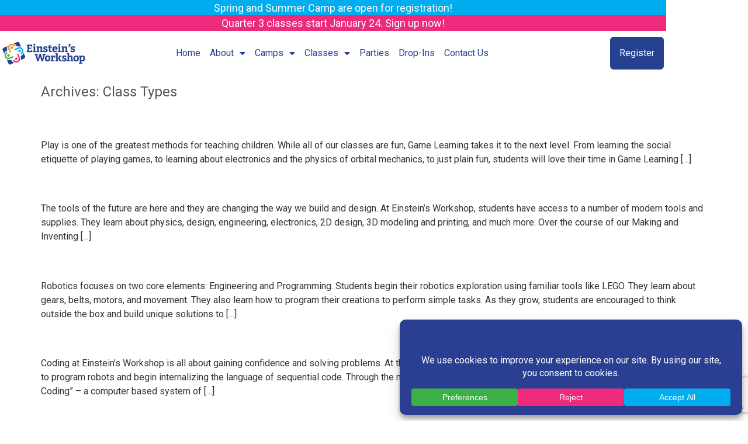

--- FILE ---
content_type: text/html; charset=UTF-8
request_url: https://www.einsteinsworkshop.com/class-types/
body_size: 22622
content:
<!doctype html><html lang=en-US><head><link rel=stylesheet href=https://www.einsteinsworkshop.com/wp-content/cache/minify/c128e.default.include.73e5c3.css media=all> <script src=https://www.einsteinsworkshop.com/wp-content/cache/minify/c128e.default.include.ed2206.js></script> <style>img.lazy{min-height:1px}</style><link href=https://www.einsteinsworkshop.com/wp-content/plugins/w3-total-cache/pub/js/lazyload.min.js as=script><meta charset="UTF-8"><meta name="viewport" content="width=device-width, initial-scale=1"><link rel=profile href=https://gmpg.org/xfn/11><title>Class Types &#8211; Einstein&#039;s Workshop</title><meta name='robots' content='max-image-preview:large'><link rel=dns-prefetch href=//www.einsteinsworkshop.com><link rel=dns-prefetch href=//www.googletagmanager.com><link rel=alternate type=application/rss+xml title="Einstein&#039;s Workshop &raquo; Feed" href=https://www.einsteinsworkshop.com/feed/ ><link rel=alternate type=application/rss+xml title="Einstein&#039;s Workshop &raquo; Comments Feed" href=https://www.einsteinsworkshop.com/comments/feed/ ><link rel=alternate type=application/rss+xml title="Einstein&#039;s Workshop &raquo; Class Types Feed" href=https://www.einsteinsworkshop.com/class-types/feed/ > <script data-cfasync=false data-wpfc-render=false>(function(){window.dataLayer=window.dataLayer||[];function gtag(){dataLayer.push(arguments);}
gtag('set','developer_id.dMmRkYz',true);gtag('consent','default',{'ad_storage':'granted','analytics_storage':'granted','ad_user_data':'granted','ad_personalization':'granted','security_storage':'granted','functionality_storage':'granted','wait_for_update':500,});})();</script><style id=wp-img-auto-sizes-contain-inline-css>img:is([sizes=auto i],[sizes^="auto," i]){contain-intrinsic-size:3000px 1500px}</style><style id=wp-emoji-styles-inline-css>img.wp-smiley,img.emoji{display:inline !important;border:none !important;box-shadow:none !important;height:1em !important;width:1em !important;margin:0
0.07em !important;vertical-align:-0.1em !important;background:none !important;padding:0
!important}</style><link rel=stylesheet id=wp-block-library-css href='https://www.einsteinsworkshop.com/wp-includes/css/dist/block-library/style.min.css' media=all><link rel=stylesheet id=jet-engine-frontend-css href='https://www.einsteinsworkshop.com/wp-content/plugins/jet-engine/assets/css/frontend.css' media=all><style id=global-styles-inline-css>/*<![CDATA[*/:root{--wp--preset--aspect-ratio--square:1;--wp--preset--aspect-ratio--4-3:4/3;--wp--preset--aspect-ratio--3-4:3/4;--wp--preset--aspect-ratio--3-2:3/2;--wp--preset--aspect-ratio--2-3:2/3;--wp--preset--aspect-ratio--16-9:16/9;--wp--preset--aspect-ratio--9-16:9/16;--wp--preset--color--black:#000;--wp--preset--color--cyan-bluish-gray:#abb8c3;--wp--preset--color--white:#fff;--wp--preset--color--pale-pink:#f78da7;--wp--preset--color--vivid-red:#cf2e2e;--wp--preset--color--luminous-vivid-orange:#ff6900;--wp--preset--color--luminous-vivid-amber:#fcb900;--wp--preset--color--light-green-cyan:#7bdcb5;--wp--preset--color--vivid-green-cyan:#00d084;--wp--preset--color--pale-cyan-blue:#8ed1fc;--wp--preset--color--vivid-cyan-blue:#0693e3;--wp--preset--color--vivid-purple:#9b51e0;--wp--preset--gradient--vivid-cyan-blue-to-vivid-purple:linear-gradient(135deg,rgb(6,147,227) 0%,rgb(155,81,224) 100%);--wp--preset--gradient--light-green-cyan-to-vivid-green-cyan:linear-gradient(135deg,rgb(122,220,180) 0%,rgb(0,208,130) 100%);--wp--preset--gradient--luminous-vivid-amber-to-luminous-vivid-orange:linear-gradient(135deg,rgb(252,185,0) 0%,rgb(255,105,0) 100%);--wp--preset--gradient--luminous-vivid-orange-to-vivid-red:linear-gradient(135deg,rgb(255,105,0) 0%,rgb(207,46,46) 100%);--wp--preset--gradient--very-light-gray-to-cyan-bluish-gray:linear-gradient(135deg,rgb(238,238,238) 0%,rgb(169,184,195) 100%);--wp--preset--gradient--cool-to-warm-spectrum:linear-gradient(135deg,rgb(74,234,220) 0%,rgb(151,120,209) 20%,rgb(207,42,186) 40%,rgb(238,44,130) 60%,rgb(251,105,98) 80%,rgb(254,248,76) 100%);--wp--preset--gradient--blush-light-purple:linear-gradient(135deg,rgb(255,206,236) 0%,rgb(152,150,240) 100%);--wp--preset--gradient--blush-bordeaux:linear-gradient(135deg,rgb(254,205,165) 0%,rgb(254,45,45) 50%,rgb(107,0,62) 100%);--wp--preset--gradient--luminous-dusk:linear-gradient(135deg,rgb(255,203,112) 0%,rgb(199,81,192) 50%,rgb(65,88,208) 100%);--wp--preset--gradient--pale-ocean:linear-gradient(135deg,rgb(255,245,203) 0%,rgb(182,227,212) 50%,rgb(51,167,181) 100%);--wp--preset--gradient--electric-grass:linear-gradient(135deg,rgb(202,248,128) 0%,rgb(113,206,126) 100%);--wp--preset--gradient--midnight:linear-gradient(135deg,rgb(2,3,129) 0%,rgb(40,116,252) 100%);--wp--preset--font-size--small:13px;--wp--preset--font-size--medium:20px;--wp--preset--font-size--large:36px;--wp--preset--font-size--x-large:42px;--wp--preset--spacing--20:0.44rem;--wp--preset--spacing--30:0.67rem;--wp--preset--spacing--40:1rem;--wp--preset--spacing--50:1.5rem;--wp--preset--spacing--60:2.25rem;--wp--preset--spacing--70:3.38rem;--wp--preset--spacing--80:5.06rem;--wp--preset--shadow--natural:6px 6px 9px rgba(0, 0, 0, 0.2);--wp--preset--shadow--deep:12px 12px 50px rgba(0, 0, 0, 0.4);--wp--preset--shadow--sharp:6px 6px 0px rgba(0, 0, 0, 0.2);--wp--preset--shadow--outlined:6px 6px 0px -3px rgb(255, 255, 255), 6px 6px rgb(0, 0, 0);--wp--preset--shadow--crisp:6px 6px 0px rgb(0, 0, 0)}:root{--wp--style--global--content-size:800px;--wp--style--global--wide-size:1200px}:where(body){margin:0}.wp-site-blocks>.alignleft{float:left;margin-right:2em}.wp-site-blocks>.alignright{float:right;margin-left:2em}.wp-site-blocks>.aligncenter{justify-content:center;margin-left:auto;margin-right:auto}:where(.wp-site-blocks)>*{margin-block-start:24px;margin-block-end:0}:where(.wp-site-blocks)>:first-child{margin-block-start:0}:where(.wp-site-blocks)>:last-child{margin-block-end:0}:root{--wp--style--block-gap:24px}:root :where(.is-layout-flow)>:first-child{margin-block-start:0}:root :where(.is-layout-flow)>:last-child{margin-block-end:0}:root :where(.is-layout-flow)>*{margin-block-start:24px;margin-block-end:0}:root :where(.is-layout-constrained)>:first-child{margin-block-start:0}:root :where(.is-layout-constrained)>:last-child{margin-block-end:0}:root :where(.is-layout-constrained)>*{margin-block-start:24px;margin-block-end:0}:root :where(.is-layout-flex){gap:24px}:root :where(.is-layout-grid){gap:24px}.is-layout-flow>.alignleft{float:left;margin-inline-start:0;margin-inline-end:2em}.is-layout-flow>.alignright{float:right;margin-inline-start:2em;margin-inline-end:0}.is-layout-flow>.aligncenter{margin-left:auto !important;margin-right:auto !important}.is-layout-constrained>.alignleft{float:left;margin-inline-start:0;margin-inline-end:2em}.is-layout-constrained>.alignright{float:right;margin-inline-start:2em;margin-inline-end:0}.is-layout-constrained>.aligncenter{margin-left:auto !important;margin-right:auto !important}.is-layout-constrained>:where(:not(.alignleft):not(.alignright):not(.alignfull)){max-width:var(--wp--style--global--content-size);margin-left:auto !important;margin-right:auto !important}.is-layout-constrained>.alignwide{max-width:var(--wp--style--global--wide-size)}body .is-layout-flex{display:flex}.is-layout-flex{flex-wrap:wrap;align-items:center}.is-layout-flex>:is(*,div){margin:0}body .is-layout-grid{display:grid}.is-layout-grid>:is(*,div){margin:0}body{padding-top:0px;padding-right:0px;padding-bottom:0px;padding-left:0px}a:where(:not(.wp-element-button)){text-decoration:underline}:root :where(.wp-element-button,.wp-block-button__link){background-color:#32373c;border-width:0;color:#fff;font-family:inherit;font-size:inherit;font-style:inherit;font-weight:inherit;letter-spacing:inherit;line-height:inherit;padding-top:calc(0.667em + 2px);padding-right:calc(1.333em + 2px);padding-bottom:calc(0.667em + 2px);padding-left:calc(1.333em + 2px);text-decoration:none;text-transform:inherit}.has-black-color{color:var(--wp--preset--color--black) !important}.has-cyan-bluish-gray-color{color:var(--wp--preset--color--cyan-bluish-gray) !important}.has-white-color{color:var(--wp--preset--color--white) !important}.has-pale-pink-color{color:var(--wp--preset--color--pale-pink) !important}.has-vivid-red-color{color:var(--wp--preset--color--vivid-red) !important}.has-luminous-vivid-orange-color{color:var(--wp--preset--color--luminous-vivid-orange) !important}.has-luminous-vivid-amber-color{color:var(--wp--preset--color--luminous-vivid-amber) !important}.has-light-green-cyan-color{color:var(--wp--preset--color--light-green-cyan) !important}.has-vivid-green-cyan-color{color:var(--wp--preset--color--vivid-green-cyan) !important}.has-pale-cyan-blue-color{color:var(--wp--preset--color--pale-cyan-blue) !important}.has-vivid-cyan-blue-color{color:var(--wp--preset--color--vivid-cyan-blue) !important}.has-vivid-purple-color{color:var(--wp--preset--color--vivid-purple) !important}.has-black-background-color{background-color:var(--wp--preset--color--black) !important}.has-cyan-bluish-gray-background-color{background-color:var(--wp--preset--color--cyan-bluish-gray) !important}.has-white-background-color{background-color:var(--wp--preset--color--white) !important}.has-pale-pink-background-color{background-color:var(--wp--preset--color--pale-pink) !important}.has-vivid-red-background-color{background-color:var(--wp--preset--color--vivid-red) !important}.has-luminous-vivid-orange-background-color{background-color:var(--wp--preset--color--luminous-vivid-orange) !important}.has-luminous-vivid-amber-background-color{background-color:var(--wp--preset--color--luminous-vivid-amber) !important}.has-light-green-cyan-background-color{background-color:var(--wp--preset--color--light-green-cyan) !important}.has-vivid-green-cyan-background-color{background-color:var(--wp--preset--color--vivid-green-cyan) !important}.has-pale-cyan-blue-background-color{background-color:var(--wp--preset--color--pale-cyan-blue) !important}.has-vivid-cyan-blue-background-color{background-color:var(--wp--preset--color--vivid-cyan-blue) !important}.has-vivid-purple-background-color{background-color:var(--wp--preset--color--vivid-purple) !important}.has-black-border-color{border-color:var(--wp--preset--color--black) !important}.has-cyan-bluish-gray-border-color{border-color:var(--wp--preset--color--cyan-bluish-gray) !important}.has-white-border-color{border-color:var(--wp--preset--color--white) !important}.has-pale-pink-border-color{border-color:var(--wp--preset--color--pale-pink) !important}.has-vivid-red-border-color{border-color:var(--wp--preset--color--vivid-red) !important}.has-luminous-vivid-orange-border-color{border-color:var(--wp--preset--color--luminous-vivid-orange) !important}.has-luminous-vivid-amber-border-color{border-color:var(--wp--preset--color--luminous-vivid-amber) !important}.has-light-green-cyan-border-color{border-color:var(--wp--preset--color--light-green-cyan) !important}.has-vivid-green-cyan-border-color{border-color:var(--wp--preset--color--vivid-green-cyan) !important}.has-pale-cyan-blue-border-color{border-color:var(--wp--preset--color--pale-cyan-blue) !important}.has-vivid-cyan-blue-border-color{border-color:var(--wp--preset--color--vivid-cyan-blue) !important}.has-vivid-purple-border-color{border-color:var(--wp--preset--color--vivid-purple) !important}.has-vivid-cyan-blue-to-vivid-purple-gradient-background{background:var(--wp--preset--gradient--vivid-cyan-blue-to-vivid-purple) !important}.has-light-green-cyan-to-vivid-green-cyan-gradient-background{background:var(--wp--preset--gradient--light-green-cyan-to-vivid-green-cyan) !important}.has-luminous-vivid-amber-to-luminous-vivid-orange-gradient-background{background:var(--wp--preset--gradient--luminous-vivid-amber-to-luminous-vivid-orange) !important}.has-luminous-vivid-orange-to-vivid-red-gradient-background{background:var(--wp--preset--gradient--luminous-vivid-orange-to-vivid-red) !important}.has-very-light-gray-to-cyan-bluish-gray-gradient-background{background:var(--wp--preset--gradient--very-light-gray-to-cyan-bluish-gray) !important}.has-cool-to-warm-spectrum-gradient-background{background:var(--wp--preset--gradient--cool-to-warm-spectrum) !important}.has-blush-light-purple-gradient-background{background:var(--wp--preset--gradient--blush-light-purple) !important}.has-blush-bordeaux-gradient-background{background:var(--wp--preset--gradient--blush-bordeaux) !important}.has-luminous-dusk-gradient-background{background:var(--wp--preset--gradient--luminous-dusk) !important}.has-pale-ocean-gradient-background{background:var(--wp--preset--gradient--pale-ocean) !important}.has-electric-grass-gradient-background{background:var(--wp--preset--gradient--electric-grass) !important}.has-midnight-gradient-background{background:var(--wp--preset--gradient--midnight) !important}.has-small-font-size{font-size:var(--wp--preset--font-size--small) !important}.has-medium-font-size{font-size:var(--wp--preset--font-size--medium) !important}.has-large-font-size{font-size:var(--wp--preset--font-size--large) !important}.has-x-large-font-size{font-size:var(--wp--preset--font-size--x-large) !important}:root :where(.wp-block-pullquote){font-size:1.5em;line-height:1.6}/*]]>*/</style><link rel=stylesheet id=hello-elementor-css href='https://www.einsteinsworkshop.com/wp-content/themes/hello-elementor/assets/css/reset.css' media=all><link rel=stylesheet id=hello-elementor-theme-style-css href='https://www.einsteinsworkshop.com/wp-content/themes/hello-elementor/assets/css/theme.css' media=all><link rel=stylesheet id=hello-elementor-header-footer-css href='https://www.einsteinsworkshop.com/wp-content/themes/hello-elementor/assets/css/header-footer.css' media=all><link rel=stylesheet id=jet-fb-option-field-select-css href='https://www.einsteinsworkshop.com/wp-content/plugins/jetformbuilder/modules/option-field/assets/build/select.css' media=all><link rel=stylesheet id=jet-fb-option-field-checkbox-css href='https://www.einsteinsworkshop.com/wp-content/plugins/jetformbuilder/modules/option-field/assets/build/checkbox.css' media=all><link rel=stylesheet id=jet-fb-option-field-radio-css href='https://www.einsteinsworkshop.com/wp-content/plugins/jetformbuilder/modules/option-field/assets/build/radio.css' media=all><link rel=stylesheet id=jet-fb-advanced-choices-css href='https://www.einsteinsworkshop.com/wp-content/plugins/jetformbuilder/modules/advanced-choices/assets/build/main.css' media=all><link rel=stylesheet id=jet-fb-wysiwyg-css href='https://www.einsteinsworkshop.com/wp-content/plugins/jetformbuilder/modules/wysiwyg/assets/build/wysiwyg.css' media=all><link rel=stylesheet id=jet-fb-switcher-css href='https://www.einsteinsworkshop.com/wp-content/plugins/jetformbuilder/modules/switcher/assets/build/switcher.css' media=all><link rel=stylesheet id=swiper-css href='https://www.einsteinsworkshop.com/wp-content/plugins/elementor/assets/lib/swiper/v8/css/swiper.min.css' media=all><link rel=stylesheet id=e-swiper-css href='https://www.einsteinsworkshop.com/wp-content/plugins/elementor/assets/css/conditionals/e-swiper.min.css' media=all><link rel=stylesheet id=elementor-frontend-css href='https://www.einsteinsworkshop.com/wp-content/plugins/elementor/assets/css/frontend.min.css' media=all><style id=elementor-frontend-inline-css>/*<![CDATA[*/.elementor-kit-6{--e-global-color-primary:#25418F;--e-global-color-secondary:#54595F;--e-global-color-text:#7A7A7A;--e-global-color-accent:#61CE70;--e-global-color-ea32c32:#000;--e-global-color-099c0ea:#004966;--e-global-color-c51cafc:#00ADEF;--e-global-color-69a9329:#17B2EF;--e-global-color-fadc6c1:#2FB9EF;--e-global-color-26d6fcd:#47C0EF;--e-global-color-95fbebe:#5FC6EF;--e-global-color-2e569d5:#77CDEF;--e-global-color-0e53df9:#8FD4EF;--e-global-color-254b293:#A7DBEF;--e-global-color-3988d36:#BFE2EF;--e-global-color-8182aba:#D7E8EF;--e-global-color-9432846:#E3ECEF;--e-global-color-875dff0:#3DB056;--e-global-color-7dc5c1c:#F2FFF5;--e-global-color-2bc3194:#006616;--e-global-color-6208d27:#C1F2CC;--e-global-color-6bdf135:#ED2A7B;--e-global-color-1112555:#FFF2F7;--e-global-color-3fcdcac:#660028;--e-global-color-74b4bac:#F2C1D5;--e-global-color-909f8f6:#F6891D;--e-global-color-a6b8b1b:#FFF8F2;--e-global-color-1b08d93:#630;--e-global-color-560372f:#F2DAC1;--e-global-color-9609349:#B2C6FF;--e-global-color-22acf87:#FFF;--e-global-color-0c13f21:#F2F2F2;--e-global-color-b972d38:#3DB049;--e-global-color-dd7f547:#33333350;--e-global-color-ef0aa36:#33333399;--e-global-color-2bf9757:#DDE6FF;--e-global-color-e21e86f:#F00;--e-global-color-036e879:#F8FFB2;--e-global-typography-primary-font-family:"Amaranth";--e-global-typography-primary-font-weight:600;--e-global-typography-secondary-font-family:"Roboto Slab";--e-global-typography-secondary-font-weight:400;--e-global-typography-text-font-family:"Roboto";--e-global-typography-text-font-weight:400;--e-global-typography-accent-font-family:"Roboto";--e-global-typography-accent-font-weight:500;--e-global-typography-d4c55f3-font-family:"Roboto";--e-global-typography-d4c55f3-font-size:16px;--e-global-typography-d4c55f3-font-weight:normal;--e-global-typography-d4c55f3-text-decoration:none;--e-global-typography-48ce2f2-font-family:"Amaranth";--e-global-typography-48ce2f2-font-size:16px;--e-global-typography-48ce2f2-font-weight:normal;--e-global-typography-80a65af-font-family:"Amaranth";--e-global-typography-80a65af-font-size:18px;--e-global-typography-80a65af-font-weight:normal;--e-global-typography-ca49011-font-family:"Amaranth";--e-global-typography-ca49011-font-size:20px;--e-global-typography-ca49011-font-weight:normal;--e-global-typography-b5ea84a-font-family:"Amaranth";--e-global-typography-b5ea84a-font-size:24px;--e-global-typography-b5ea84a-font-weight:normal;--e-global-typography-b5ea84a-line-height:1.2em;--e-global-typography-30eef60-font-family:"Amaranth";--e-global-typography-30eef60-font-size:28px;--e-global-typography-30eef60-font-weight:normal;--e-global-typography-d6fd123-font-family:"Amaranth";--e-global-typography-d6fd123-font-size:32px;--e-global-typography-d6fd123-font-weight:normal;--e-global-typography-57d64cc-font-family:"Amaranth";--e-global-typography-57d64cc-font-size:36px;--e-global-typography-57d64cc-font-weight:normal;--e-global-typography-57d64cc-line-height:1em;--e-global-typography-085d849-font-family:"Amaranth";--e-global-typography-085d849-font-size:48px;--e-global-typography-085d849-font-weight:normal;--e-global-typography-085d849-text-transform:none;--e-global-typography-085d849-font-style:normal;--e-global-typography-085d849-text-decoration:none;--e-global-typography-3a2b233-font-family:"Amaranth";--e-global-typography-3a2b233-font-size:60px;--e-global-typography-3a2b233-font-weight:normal;--e-global-typography-3a2b233-text-transform:none;--e-global-typography-3a2b233-font-style:normal;--e-global-typography-3a2b233-text-decoration:none;--e-global-typography-e0692ec-font-family:"Roboto";--e-global-typography-e0692ec-font-size:12px;--e-global-typography-e0692ec-font-weight:normal;--e-global-typography-13009db-font-family:"Roboto";--e-global-typography-13009db-font-size:14px;--e-global-typography-13009db-font-weight:normal;--e-global-typography-779912d-font-family:"Roboto";--e-global-typography-779912d-font-size:14px;--e-global-typography-779912d-font-weight:bold;--e-global-typography-478ddcc-font-family:"Roboto";--e-global-typography-478ddcc-font-size:16px;--e-global-typography-478ddcc-font-weight:normal;--e-global-typography-478ddcc-text-transform:none;--e-global-typography-478ddcc-font-style:normal;--e-global-typography-478ddcc-text-decoration:underline;--e-global-typography-936777d-font-family:"Roboto";--e-global-typography-936777d-font-size:16px;--e-global-typography-936777d-font-weight:normal;--e-global-typography-936777d-text-transform:none;--e-global-typography-936777d-font-style:normal;--e-global-typography-936777d-text-decoration:none;--e-global-typography-936777d-line-height:18px;--e-global-typography-f1fb810-font-family:"Roboto";--e-global-typography-f1fb810-font-size:16px;--e-global-typography-f1fb810-font-weight:normal;--e-global-typography-f1fb810-text-transform:none;--e-global-typography-f1fb810-font-style:normal;--e-global-typography-f1fb810-text-decoration:none;--e-global-typography-f1fb810-line-height:16px;--e-global-typography-478a720-font-family:"Roboto";--e-global-typography-478a720-font-size:16px;--e-global-typography-478a720-font-weight:bold;--e-global-typography-478a720-text-transform:none;--e-global-typography-478a720-font-style:normal;--e-global-typography-478a720-text-decoration:none;--e-global-typography-2271ae4-font-family:"Roboto";--e-global-typography-2271ae4-font-size:18px;--e-global-typography-2271ae4-font-weight:normal;--e-global-typography-2271ae4-text-transform:none;--e-global-typography-2271ae4-font-style:normal;--e-global-typography-2271ae4-text-decoration:none;--e-global-typography-004ef6d-font-family:"Roboto";--e-global-typography-004ef6d-font-size:18px;--e-global-typography-004ef6d-font-weight:normal;--e-global-typography-004ef6d-text-transform:none;--e-global-typography-004ef6d-font-style:normal;--e-global-typography-004ef6d-text-decoration:none;--e-global-typography-004ef6d-line-height:20px;--e-global-typography-d71a3a0-font-family:"Roboto";--e-global-typography-d71a3a0-font-size:18px;--e-global-typography-d71a3a0-font-weight:bold;--e-global-typography-d71a3a0-text-transform:none;--e-global-typography-d71a3a0-font-style:normal;--e-global-typography-d71a3a0-text-decoration:none;--e-global-typography-d1dca66-font-family:"Roboto";--e-global-typography-d1dca66-font-size:20px;--e-global-typography-d1dca66-font-weight:normal;--e-global-typography-d1dca66-text-transform:none;--e-global-typography-d1dca66-font-style:normal;--e-global-typography-d1dca66-text-decoration:none;--e-global-typography-b31f53d-font-family:"Roboto";--e-global-typography-b31f53d-font-size:20px;--e-global-typography-b31f53d-font-weight:normal;--e-global-typography-b31f53d-text-transform:none;--e-global-typography-b31f53d-font-style:normal;--e-global-typography-b31f53d-text-decoration:none;--e-global-typography-b31f53d-line-height:22px;--e-global-typography-8639cfa-font-family:"Roboto";--e-global-typography-8639cfa-font-size:20px;--e-global-typography-8639cfa-font-weight:bold;--e-global-typography-8639cfa-text-transform:none;--e-global-typography-8639cfa-font-style:normal;--e-global-typography-8639cfa-text-decoration:none;--e-global-typography-0a5a9f5-font-family:"Roboto";--e-global-typography-0a5a9f5-font-size:20px;--e-global-typography-0a5a9f5-font-weight:normal;--e-global-typography-0a5a9f5-text-transform:none;--e-global-typography-0a5a9f5-font-style:normal;--e-global-typography-0a5a9f5-text-decoration:underline;--e-global-typography-e685478-font-family:"Roboto";--e-global-typography-e685478-font-size:22px;--e-global-typography-e685478-font-weight:normal;--e-global-typography-89e5294-font-family:"Roboto";--e-global-typography-89e5294-font-size:24px;--e-global-typography-89e5294-font-weight:normal;--e-global-typography-f76a0d6-font-family:"Roboto";--e-global-typography-f76a0d6-font-size:28px;--e-global-typography-f76a0d6-font-weight:normal;--e-global-typography-e64e085-font-family:"Roboto";--e-global-typography-e64e085-font-size:32px;--e-global-typography-e64e085-font-weight:normal;--e-global-typography-3a05a74-font-family:"Roboto";--e-global-typography-3a05a74-font-size:36px;--e-global-typography-3a05a74-font-weight:normal;--e-global-typography-5c67bf3-font-family:"Roboto";--e-global-typography-5c67bf3-font-size:60px;--e-global-typography-5c67bf3-font-weight:bold}.elementor-kit-6 button,.elementor-kit-6 input[type="button"],.elementor-kit-6 input[type="submit"],.elementor-kit-6 .elementor-button{background-color:var( --e-global-color-69a9329 );font-family:var( --e-global-typography-478ddcc-font-family ),Sans-serif;font-size:var( --e-global-typography-478ddcc-font-size );font-weight:var( --e-global-typography-478ddcc-font-weight );text-transform:var( --e-global-typography-478ddcc-text-transform );font-style:var( --e-global-typography-478ddcc-font-style );text-decoration:var( --e-global-typography-478ddcc-text-decoration );color:var( --e-global-color-primary );border-style:solid;border-width:1px 1px 1px 1px;border-color:var( --e-global-color-primary );border-radius:4px 4px 4px 4px}.elementor-kit-6 button:hover,.elementor-kit-6 button:focus,.elementor-kit-6 input[type="button"]:hover,.elementor-kit-6 input[type="button"]:focus,.elementor-kit-6 input[type="submit"]:hover,.elementor-kit-6 input[type="submit"]:focus,.elementor-kit-6 .elementor-button:hover,.elementor-kit-6 .elementor-button:focus{background-color:var( --e-global-color-9609349 );color:var( --e-global-color-primary );border-style:solid;border-width:1px 1px 1px 1px;border-color:var( --e-global-color-primary );border-radius:6px 6px 6px 6px}.elementor-kit-6 e-page-transition{background-color:#FFBC7D}.elementor-kit-6
a{color:var( --e-global-color-22acf87 );font-family:var( --e-global-typography-2271ae4-font-family ),Sans-serif;font-size:var( --e-global-typography-2271ae4-font-size );font-weight:var( --e-global-typography-2271ae4-font-weight );text-transform:var( --e-global-typography-2271ae4-text-transform );font-style:var( --e-global-typography-2271ae4-font-style );text-decoration:var( --e-global-typography-2271ae4-text-decoration );line-height:var( --e-global-typography-2271ae4-line-height )}.elementor-kit-6
h1{color:var( --e-global-color-secondary );font-family:var( --e-global-typography-89e5294-font-family ),Sans-serif;font-size:var( --e-global-typography-89e5294-font-size );font-weight:var( --e-global-typography-89e5294-font-weight );line-height:var( --e-global-typography-89e5294-line-height )}.elementor-kit-6
h2{color:var( --e-global-color-secondary );font-family:var( --e-global-typography-d1dca66-font-family ),Sans-serif;font-size:var( --e-global-typography-d1dca66-font-size );font-weight:var( --e-global-typography-d1dca66-font-weight );text-transform:var( --e-global-typography-d1dca66-text-transform );font-style:var( --e-global-typography-d1dca66-font-style );text-decoration:var( --e-global-typography-d1dca66-text-decoration );line-height:var( --e-global-typography-d1dca66-line-height )}.elementor-kit-6
h3{color:var( --e-global-color-secondary );font-family:var( --e-global-typography-d71a3a0-font-family ),Sans-serif;font-size:var( --e-global-typography-d71a3a0-font-size );font-weight:var( --e-global-typography-d71a3a0-font-weight );text-transform:var( --e-global-typography-d71a3a0-text-transform );font-style:var( --e-global-typography-d71a3a0-font-style );text-decoration:var( --e-global-typography-d71a3a0-text-decoration )}.elementor-kit-6
h4{color:var( --e-global-color-primary );font-family:var( --e-global-typography-2271ae4-font-family ),Sans-serif;font-size:var( --e-global-typography-2271ae4-font-size );font-weight:var( --e-global-typography-2271ae4-font-weight );text-transform:var( --e-global-typography-2271ae4-text-transform );font-style:var( --e-global-typography-2271ae4-font-style );text-decoration:var( --e-global-typography-2271ae4-text-decoration );line-height:var( --e-global-typography-2271ae4-line-height )}.elementor-kit-6
h5{color:var( --e-global-color-secondary );font-family:var( --e-global-typography-478ddcc-font-family ),Sans-serif;font-size:var( --e-global-typography-478ddcc-font-size );font-weight:var( --e-global-typography-478ddcc-font-weight );text-transform:var( --e-global-typography-478ddcc-text-transform );font-style:var( --e-global-typography-478ddcc-font-style );text-decoration:var( --e-global-typography-478ddcc-text-decoration )}.elementor-kit-6
h6{color:var( --e-global-color-secondary );font-family:var( --e-global-typography-13009db-font-family ),Sans-serif;font-size:var( --e-global-typography-13009db-font-size );font-weight:var( --e-global-typography-13009db-font-weight )}.elementor-kit-6 input:not([type="button"]):not([type="submit"]),.elementor-kit-6 textarea,.elementor-kit-6 .elementor-field-textual{color:#DB0000;background-color:#FEDFDF}.elementor-section.elementor-section-boxed>.elementor-container{max-width:1140px}.e-con{--container-max-width:1140px}.elementor-widget:not(:last-child){margin-block-end:20px}.elementor-element{--widgets-spacing:20px 20px;--widgets-spacing-row:20px;--widgets-spacing-column:20px}{}h1.entry-title{display:var(--page-title-display)}.site-header .site-branding{flex-direction:column;align-items:stretch}.site-header{padding-inline-end:0px;padding-inline-start:0px}.site-footer .site-branding{flex-direction:column;align-items:stretch}@media(max-width:1024px){.elementor-kit-6
a{font-size:var( --e-global-typography-2271ae4-font-size );line-height:var( --e-global-typography-2271ae4-line-height )}.elementor-kit-6
h1{font-size:var( --e-global-typography-89e5294-font-size );line-height:var( --e-global-typography-89e5294-line-height )}.elementor-kit-6
h2{font-size:var( --e-global-typography-d1dca66-font-size );line-height:var( --e-global-typography-d1dca66-line-height )}.elementor-kit-6
h3{font-size:var( --e-global-typography-d71a3a0-font-size )}.elementor-kit-6
h4{font-size:var( --e-global-typography-2271ae4-font-size );line-height:var( --e-global-typography-2271ae4-line-height )}.elementor-kit-6
h5{font-size:var( --e-global-typography-478ddcc-font-size )}.elementor-kit-6
h6{font-size:var( --e-global-typography-13009db-font-size )}.elementor-kit-6 button,.elementor-kit-6 input[type="button"],.elementor-kit-6 input[type="submit"],.elementor-kit-6 .elementor-button{font-size:var( --e-global-typography-478ddcc-font-size )}.elementor-section.elementor-section-boxed>.elementor-container{max-width:1024px}.e-con{--container-max-width:1024px}}@media(max-width:767px){.elementor-kit-6
a{font-size:var( --e-global-typography-2271ae4-font-size );line-height:var( --e-global-typography-2271ae4-line-height )}.elementor-kit-6
h1{font-size:var( --e-global-typography-89e5294-font-size );line-height:var( --e-global-typography-89e5294-line-height )}.elementor-kit-6
h2{font-size:var( --e-global-typography-d1dca66-font-size );line-height:var( --e-global-typography-d1dca66-line-height )}.elementor-kit-6
h3{font-size:var( --e-global-typography-d71a3a0-font-size )}.elementor-kit-6
h4{font-size:var( --e-global-typography-2271ae4-font-size );line-height:var( --e-global-typography-2271ae4-line-height )}.elementor-kit-6
h5{font-size:var( --e-global-typography-478ddcc-font-size )}.elementor-kit-6
h6{font-size:var( --e-global-typography-13009db-font-size )}.elementor-kit-6 button,.elementor-kit-6 input[type="button"],.elementor-kit-6 input[type="submit"],.elementor-kit-6 .elementor-button{font-size:var( --e-global-typography-478ddcc-font-size )}.elementor-section.elementor-section-boxed>.elementor-container{max-width:767px}.e-con{--container-max-width:767px}}.elementor-29 .elementor-element.elementor-element-c685e04:not(.elementor-motion-effects-element-type-background) > .elementor-widget-wrap, .elementor-29 .elementor-element.elementor-element-c685e04>.elementor-widget-wrap>.elementor-motion-effects-container>.elementor-motion-effects-layer{background-color:var( --e-global-color-036e879 )}.elementor-29 .elementor-element.elementor-element-c685e04>.elementor-widget-wrap>.elementor-widget:not(.elementor-widget__width-auto):not(.elementor-widget__width-initial):not(:last-child):not(.elementor-absolute){margin-block-end:0px}.elementor-29 .elementor-element.elementor-element-c685e04>.elementor-element-populated{transition:background 0.3s, border 0.3s, border-radius 0.3s, box-shadow 0.3s;padding:0px
0px 0px 0px}.elementor-29 .elementor-element.elementor-element-c685e04>.elementor-element-populated>.elementor-background-overlay{transition:background 0.3s, border-radius 0.3s, opacity 0.3s}.elementor-29 .elementor-element.elementor-element-4f7ac5a>.elementor-widget-container{padding:0px
0px 0px 0px}.elementor-29 .elementor-element.elementor-element-4f7ac5a .jet-listing-dynamic-field__content{color:var( --e-global-color-e21e86f );font-family:var( --e-global-typography-2271ae4-font-family ),Sans-serif;font-size:var( --e-global-typography-2271ae4-font-size );font-weight:var( --e-global-typography-2271ae4-font-weight );text-transform:var( --e-global-typography-2271ae4-text-transform );font-style:var( --e-global-typography-2271ae4-font-style );text-decoration:var( --e-global-typography-2271ae4-text-decoration );line-height:var( --e-global-typography-2271ae4-line-height )}.elementor-29 .elementor-element.elementor-element-4f7ac5a .jet-listing-dynamic-field .jet-listing-dynamic-field__inline-wrap{width:auto}.elementor-29 .elementor-element.elementor-element-4f7ac5a .jet-listing-dynamic-field .jet-listing-dynamic-field__content{width:auto}.elementor-29 .elementor-element.elementor-element-4f7ac5a .jet-listing-dynamic-field{justify-content:center}.elementor-29 .elementor-element.elementor-element-4f7ac5a .jet-listing-dynamic-field.display-multiline{padding:0px
0px 0px 0px;margin:0px
0px -15px 0px}.elementor-29 .elementor-element.elementor-element-4f7ac5a .jet-listing-dynamic-field.display-inline .jet-listing-dynamic-field__inline-wrap{padding:0px
0px 0px 0px;margin:0px
0px -15px 0px}.elementor-29 .elementor-element.elementor-element-53307d1 .jet-listing-dynamic-field__content{color:var( --e-global-color-e21e86f );font-family:var( --e-global-typography-936777d-font-family ),Sans-serif;font-size:var( --e-global-typography-936777d-font-size );font-weight:var( --e-global-typography-936777d-font-weight );text-transform:var( --e-global-typography-936777d-text-transform );font-style:var( --e-global-typography-936777d-font-style );text-decoration:var( --e-global-typography-936777d-text-decoration );line-height:var( --e-global-typography-936777d-line-height )}.elementor-29 .elementor-element.elementor-element-53307d1 .jet-listing-dynamic-field .jet-listing-dynamic-field__inline-wrap{width:auto}.elementor-29 .elementor-element.elementor-element-53307d1 .jet-listing-dynamic-field .jet-listing-dynamic-field__content{width:auto}.elementor-29 .elementor-element.elementor-element-53307d1 .jet-listing-dynamic-field{justify-content:center}.elementor-29 .elementor-element.elementor-element-53307d1 .jet-listing-dynamic-field.display-multiline{margin:0px
0px -15px 0px}.elementor-29 .elementor-element.elementor-element-53307d1 .jet-listing-dynamic-field.display-inline .jet-listing-dynamic-field__inline-wrap{margin:0px
0px -15px 0px}.elementor-29 .elementor-element.elementor-element-3a12940{padding:0px
0px 0px 0px}.elementor-29 .elementor-element.elementor-element-d580e14:not(.elementor-motion-effects-element-type-background) > .elementor-widget-wrap, .elementor-29 .elementor-element.elementor-element-d580e14>.elementor-widget-wrap>.elementor-motion-effects-container>.elementor-motion-effects-layer{background-color:var( --e-global-color-c51cafc )}.elementor-29 .elementor-element.elementor-element-d580e14>.elementor-widget-wrap>.elementor-widget:not(.elementor-widget__width-auto):not(.elementor-widget__width-initial):not(:last-child):not(.elementor-absolute){margin-block-end:0px}.elementor-29 .elementor-element.elementor-element-d580e14>.elementor-element-populated{transition:background 0.3s, border 0.3s, border-radius 0.3s, box-shadow 0.3s;padding:0px
0px 0px 0px}.elementor-29 .elementor-element.elementor-element-d580e14>.elementor-element-populated>.elementor-background-overlay{transition:background 0.3s, border-radius 0.3s, opacity 0.3s}.elementor-29 .elementor-element.elementor-element-70ad9ed .jet-listing-dynamic-link__link{align-self:center;font-family:var( --e-global-typography-2271ae4-font-family ),Sans-serif;font-size:var( --e-global-typography-2271ae4-font-size );font-weight:var( --e-global-typography-2271ae4-font-weight );text-transform:var( --e-global-typography-2271ae4-text-transform );font-style:var( --e-global-typography-2271ae4-font-style );text-decoration:var( --e-global-typography-2271ae4-text-decoration );line-height:var( --e-global-typography-2271ae4-line-height );color:var( --e-global-color-22acf87 );padding:0px
0px 0px 0px;flex-direction:row}.elementor-29 .elementor-element.elementor-element-70ad9ed .jet-listing-dynamic-link__icon{order:1}.elementor-29 .elementor-element.elementor-element-e128bdc .jet-listing-dynamic-field__content{color:var( --e-global-color-22acf87 );font-family:var( --e-global-typography-2271ae4-font-family ),Sans-serif;font-size:var( --e-global-typography-2271ae4-font-size );font-weight:var( --e-global-typography-2271ae4-font-weight );text-transform:var( --e-global-typography-2271ae4-text-transform );font-style:var( --e-global-typography-2271ae4-font-style );text-decoration:var( --e-global-typography-2271ae4-text-decoration );line-height:var( --e-global-typography-2271ae4-line-height )}.elementor-29 .elementor-element.elementor-element-e128bdc .jet-listing-dynamic-field .jet-listing-dynamic-field__inline-wrap{width:auto}.elementor-29 .elementor-element.elementor-element-e128bdc .jet-listing-dynamic-field .jet-listing-dynamic-field__content{width:auto}.elementor-29 .elementor-element.elementor-element-e128bdc .jet-listing-dynamic-field{justify-content:center}.elementor-29 .elementor-element.elementor-element-e128bdc .jet-listing-dynamic-field.display-multiline{margin:0px
0px -15px 0px}.elementor-29 .elementor-element.elementor-element-e128bdc .jet-listing-dynamic-field.display-inline .jet-listing-dynamic-field__inline-wrap{margin:0px
0px -15px 0px}.elementor-29 .elementor-element.elementor-element-e128bdc .jet-listing-dynamic-field.display-multiline, .elementor-29 .elementor-element.elementor-element-e128bdc .jet-listing-dynamic-field.display-inline .jet-listing-dynamic-field__inline-wrap{border-style:none}.elementor-29 .elementor-element.elementor-element-247655f .jet-listing-dynamic-field__content{color:#FFF;font-family:var( --e-global-typography-936777d-font-family ),Sans-serif;font-size:var( --e-global-typography-936777d-font-size );font-weight:var( --e-global-typography-936777d-font-weight );text-transform:var( --e-global-typography-936777d-text-transform );font-style:var( --e-global-typography-936777d-font-style );text-decoration:var( --e-global-typography-936777d-text-decoration );line-height:var( --e-global-typography-936777d-line-height )}.elementor-29 .elementor-element.elementor-element-247655f .jet-listing-dynamic-field .jet-listing-dynamic-field__inline-wrap{width:auto}.elementor-29 .elementor-element.elementor-element-247655f .jet-listing-dynamic-field .jet-listing-dynamic-field__content{width:auto}.elementor-29 .elementor-element.elementor-element-247655f .jet-listing-dynamic-field{justify-content:center}.elementor-29 .elementor-element.elementor-element-247655f .jet-listing-dynamic-field.display-multiline{margin:0px
0px -15px 0px}.elementor-29 .elementor-element.elementor-element-247655f .jet-listing-dynamic-field.display-inline .jet-listing-dynamic-field__inline-wrap{margin:0px
0px -15px 0px}.elementor-29 .elementor-element.elementor-element-dbfbc1d{margin-top:0px;margin-bottom:0px;padding:0px
0px 0px 0px}.elementor-29 .elementor-element.elementor-element-3ffefc1:not(.elementor-motion-effects-element-type-background) > .elementor-widget-wrap, .elementor-29 .elementor-element.elementor-element-3ffefc1>.elementor-widget-wrap>.elementor-motion-effects-container>.elementor-motion-effects-layer{background-color:var( --e-global-color-6bdf135 )}.elementor-29 .elementor-element.elementor-element-3ffefc1>.elementor-widget-wrap>.elementor-widget:not(.elementor-widget__width-auto):not(.elementor-widget__width-initial):not(:last-child):not(.elementor-absolute){margin-block-end:0px}.elementor-29 .elementor-element.elementor-element-3ffefc1>.elementor-element-populated{transition:background 0.3s, border 0.3s, border-radius 0.3s, box-shadow 0.3s;padding:0px
0px 0px 0px}.elementor-29 .elementor-element.elementor-element-3ffefc1>.elementor-element-populated>.elementor-background-overlay{transition:background 0.3s, border-radius 0.3s, opacity 0.3s}.elementor-29 .elementor-element.elementor-element-6ab2136>.elementor-widget-container{padding:0px
0px 0px 0px}.elementor-29 .elementor-element.elementor-element-6ab2136 .jet-listing-dynamic-field__content{color:var( --e-global-color-22acf87 );font-family:var( --e-global-typography-2271ae4-font-family ),Sans-serif;font-size:var( --e-global-typography-2271ae4-font-size );font-weight:var( --e-global-typography-2271ae4-font-weight );text-transform:var( --e-global-typography-2271ae4-text-transform );font-style:var( --e-global-typography-2271ae4-font-style );text-decoration:var( --e-global-typography-2271ae4-text-decoration );line-height:var( --e-global-typography-2271ae4-line-height );text-align:left}.elementor-29 .elementor-element.elementor-element-6ab2136 .jet-listing-dynamic-field .jet-listing-dynamic-field__inline-wrap{width:auto}.elementor-29 .elementor-element.elementor-element-6ab2136 .jet-listing-dynamic-field .jet-listing-dynamic-field__content{width:auto}.elementor-29 .elementor-element.elementor-element-6ab2136 .jet-listing-dynamic-field{justify-content:center}.elementor-29 .elementor-element.elementor-element-6ab2136 .jet-listing-dynamic-field.display-multiline{padding:0px
0px 0px 0px;margin:0px
0px -15px 0px}.elementor-29 .elementor-element.elementor-element-6ab2136 .jet-listing-dynamic-field.display-inline .jet-listing-dynamic-field__inline-wrap{padding:0px
0px 0px 0px;margin:0px
0px -15px 0px}.elementor-29 .elementor-element.elementor-element-c22e700 .jet-listing-dynamic-field__content{color:var( --e-global-color-22acf87 );font-family:var( --e-global-typography-936777d-font-family ),Sans-serif;font-size:var( --e-global-typography-936777d-font-size );font-weight:var( --e-global-typography-936777d-font-weight );text-transform:var( --e-global-typography-936777d-text-transform );font-style:var( --e-global-typography-936777d-font-style );text-decoration:var( --e-global-typography-936777d-text-decoration );line-height:var( --e-global-typography-936777d-line-height )}.elementor-29 .elementor-element.elementor-element-c22e700 .jet-listing-dynamic-field .jet-listing-dynamic-field__inline-wrap{width:auto}.elementor-29 .elementor-element.elementor-element-c22e700 .jet-listing-dynamic-field .jet-listing-dynamic-field__content{width:auto}.elementor-29 .elementor-element.elementor-element-c22e700 .jet-listing-dynamic-field{justify-content:center}.elementor-29 .elementor-element.elementor-element-c22e700 .jet-listing-dynamic-field.display-multiline{margin:0px
0px -15px 0px}.elementor-29 .elementor-element.elementor-element-c22e700 .jet-listing-dynamic-field.display-inline .jet-listing-dynamic-field__inline-wrap{margin:0px
0px -15px 0px}.elementor-29 .elementor-element.elementor-element-756d158{padding:0px
0px 0px 0px}.elementor-29 .elementor-element.elementor-element-67e4264:not(.elementor-motion-effects-element-type-background) > .elementor-widget-wrap, .elementor-29 .elementor-element.elementor-element-67e4264>.elementor-widget-wrap>.elementor-motion-effects-container>.elementor-motion-effects-layer{background-color:var( --e-global-color-875dff0 )}.elementor-29 .elementor-element.elementor-element-67e4264>.elementor-widget-wrap>.elementor-widget:not(.elementor-widget__width-auto):not(.elementor-widget__width-initial):not(:last-child):not(.elementor-absolute){margin-block-end:0px}.elementor-29 .elementor-element.elementor-element-67e4264>.elementor-element-populated{transition:background 0.3s, border 0.3s, border-radius 0.3s, box-shadow 0.3s;padding:0px
0px 0px 0px}.elementor-29 .elementor-element.elementor-element-67e4264>.elementor-element-populated>.elementor-background-overlay{transition:background 0.3s, border-radius 0.3s, opacity 0.3s}.elementor-29 .elementor-element.elementor-element-d697679>.elementor-widget-container{padding:0px
0px 0px 0px}.elementor-29 .elementor-element.elementor-element-d697679 .jet-listing-dynamic-field__content{color:var( --e-global-color-22acf87 );font-family:var( --e-global-typography-2271ae4-font-family ),Sans-serif;font-size:var( --e-global-typography-2271ae4-font-size );font-weight:var( --e-global-typography-2271ae4-font-weight );text-transform:var( --e-global-typography-2271ae4-text-transform );font-style:var( --e-global-typography-2271ae4-font-style );text-decoration:var( --e-global-typography-2271ae4-text-decoration );line-height:var( --e-global-typography-2271ae4-line-height );text-align:left}.elementor-29 .elementor-element.elementor-element-d697679 .jet-listing-dynamic-field .jet-listing-dynamic-field__inline-wrap{width:auto}.elementor-29 .elementor-element.elementor-element-d697679 .jet-listing-dynamic-field .jet-listing-dynamic-field__content{width:auto}.elementor-29 .elementor-element.elementor-element-d697679 .jet-listing-dynamic-field{justify-content:center}.elementor-29 .elementor-element.elementor-element-d697679 .jet-listing-dynamic-field.display-multiline{margin:0px
0px -15px 0px}.elementor-29 .elementor-element.elementor-element-d697679 .jet-listing-dynamic-field.display-inline .jet-listing-dynamic-field__inline-wrap{margin:0px
0px -15px 0px}.elementor-29 .elementor-element.elementor-element-69f64e0 .jet-listing-dynamic-field__content{color:var( --e-global-color-22acf87 );font-family:var( --e-global-typography-936777d-font-family ),Sans-serif;font-size:var( --e-global-typography-936777d-font-size );font-weight:var( --e-global-typography-936777d-font-weight );text-transform:var( --e-global-typography-936777d-text-transform );font-style:var( --e-global-typography-936777d-font-style );text-decoration:var( --e-global-typography-936777d-text-decoration );line-height:var( --e-global-typography-936777d-line-height )}.elementor-29 .elementor-element.elementor-element-69f64e0 .jet-listing-dynamic-field .jet-listing-dynamic-field__inline-wrap{width:auto}.elementor-29 .elementor-element.elementor-element-69f64e0 .jet-listing-dynamic-field .jet-listing-dynamic-field__content{width:auto}.elementor-29 .elementor-element.elementor-element-69f64e0 .jet-listing-dynamic-field{justify-content:center}.elementor-29 .elementor-element.elementor-element-69f64e0 .jet-listing-dynamic-field.display-multiline{margin:0px
0px -15px 0px}.elementor-29 .elementor-element.elementor-element-69f64e0 .jet-listing-dynamic-field.display-inline .jet-listing-dynamic-field__inline-wrap{margin:0px
0px -15px 0px}.elementor-29 .elementor-element.elementor-element-1b2e604{padding:0px
0px 0px 0px}.elementor-29 .elementor-element.elementor-element-8b35bb3:not(.elementor-motion-effects-element-type-background) > .elementor-widget-wrap, .elementor-29 .elementor-element.elementor-element-8b35bb3>.elementor-widget-wrap>.elementor-motion-effects-container>.elementor-motion-effects-layer{background-color:var( --e-global-color-909f8f6 )}.elementor-29 .elementor-element.elementor-element-8b35bb3>.elementor-widget-wrap>.elementor-widget:not(.elementor-widget__width-auto):not(.elementor-widget__width-initial):not(:last-child):not(.elementor-absolute){margin-block-end:0px}.elementor-29 .elementor-element.elementor-element-8b35bb3>.elementor-element-populated{transition:background 0.3s, border 0.3s, border-radius 0.3s, box-shadow 0.3s;padding:0px
0px 0px 0px}.elementor-29 .elementor-element.elementor-element-8b35bb3>.elementor-element-populated>.elementor-background-overlay{transition:background 0.3s, border-radius 0.3s, opacity 0.3s}.elementor-29 .elementor-element.elementor-element-f396fea>.elementor-widget-container{padding:0px
0px 0px 0px}.elementor-29 .elementor-element.elementor-element-f396fea .jet-listing-dynamic-field__content{color:var( --e-global-color-22acf87 );font-family:var( --e-global-typography-2271ae4-font-family ),Sans-serif;font-size:var( --e-global-typography-2271ae4-font-size );font-weight:var( --e-global-typography-2271ae4-font-weight );text-transform:var( --e-global-typography-2271ae4-text-transform );font-style:var( --e-global-typography-2271ae4-font-style );text-decoration:var( --e-global-typography-2271ae4-text-decoration );line-height:var( --e-global-typography-2271ae4-line-height );text-align:left}.elementor-29 .elementor-element.elementor-element-f396fea .jet-listing-dynamic-field .jet-listing-dynamic-field__inline-wrap{width:auto}.elementor-29 .elementor-element.elementor-element-f396fea .jet-listing-dynamic-field .jet-listing-dynamic-field__content{width:auto}.elementor-29 .elementor-element.elementor-element-f396fea .jet-listing-dynamic-field{justify-content:center}.elementor-29 .elementor-element.elementor-element-f396fea .jet-listing-dynamic-field.display-multiline{margin:0px
0px -15px 0px}.elementor-29 .elementor-element.elementor-element-f396fea .jet-listing-dynamic-field.display-inline .jet-listing-dynamic-field__inline-wrap{margin:0px
0px -15px 0px}.elementor-29 .elementor-element.elementor-element-b26074b>.elementor-widget-container{padding:0px
0px 0px 0px}.elementor-29 .elementor-element.elementor-element-b26074b .jet-listing-dynamic-field__content{color:var( --e-global-color-22acf87 );font-family:var( --e-global-typography-2271ae4-font-family ),Sans-serif;font-size:var( --e-global-typography-2271ae4-font-size );font-weight:var( --e-global-typography-2271ae4-font-weight );text-transform:var( --e-global-typography-2271ae4-text-transform );font-style:var( --e-global-typography-2271ae4-font-style );text-decoration:var( --e-global-typography-2271ae4-text-decoration );line-height:var( --e-global-typography-2271ae4-line-height );text-align:left}.elementor-29 .elementor-element.elementor-element-b26074b .jet-listing-dynamic-field .jet-listing-dynamic-field__inline-wrap{width:auto}.elementor-29 .elementor-element.elementor-element-b26074b .jet-listing-dynamic-field .jet-listing-dynamic-field__content{width:auto}.elementor-29 .elementor-element.elementor-element-b26074b .jet-listing-dynamic-field{justify-content:center}.elementor-29 .elementor-element.elementor-element-b26074b .jet-listing-dynamic-field.display-multiline{margin:0px
0px -15px 0px}.elementor-29 .elementor-element.elementor-element-b26074b .jet-listing-dynamic-field.display-inline .jet-listing-dynamic-field__inline-wrap{margin:0px
0px -15px 0px}.elementor-29 .elementor-element.elementor-element-2df26be{padding:0px
0px 0px 0px}.elementor-29 .elementor-element.elementor-element-8a9b9aa{margin-top:5px;margin-bottom:20px;padding:5px
0px 0px 0px}.elementor-29 .elementor-element.elementor-element-388c299>.elementor-widget-wrap>.elementor-widget:not(.elementor-widget__width-auto):not(.elementor-widget__width-initial):not(:last-child):not(.elementor-absolute){margin-block-end:10px}.elementor-29 .elementor-element.elementor-element-388c299>.elementor-element-populated{padding:0px
0px 0px 0px}.elementor-29 .elementor-element.elementor-element-9c3452a>.elementor-widget-container{margin:0px
0px 10px 0px}.elementor-29 .elementor-element.elementor-element-9c3452a .jet-auth-links{justify-content:flex-end}.elementor-29 .elementor-element.elementor-element-9c3452a .jet-auth-links__login .jet-auth-links__item{font-family:var( --e-global-typography-13009db-font-family ),Sans-serif;font-size:var( --e-global-typography-13009db-font-size );font-weight:var( --e-global-typography-13009db-font-weight );color:var( --e-global-color-primary )}.elementor-29 .elementor-element.elementor-element-9c3452a .jet-auth-links__login .jet-auth-links__prefix{color:var( --e-global-color-secondary );font-family:var( --e-global-typography-13009db-font-family ),Sans-serif;font-size:var( --e-global-typography-13009db-font-size );font-weight:var( --e-global-typography-13009db-font-weight )}.elementor-29 .elementor-element.elementor-element-9c3452a .jet-auth-links__logout .jet-auth-links__item{font-family:var( --e-global-typography-13009db-font-family ),Sans-serif;font-size:var( --e-global-typography-13009db-font-size );font-weight:var( --e-global-typography-13009db-font-weight );color:var( --e-global-color-primary )}.elementor-29 .elementor-element.elementor-element-9c3452a .jet-auth-links__logout .jet-auth-links__prefix{color:var( --e-global-color-secondary );font-family:var( --e-global-typography-13009db-font-family ),Sans-serif;font-size:var( --e-global-typography-13009db-font-size );font-weight:var( --e-global-typography-13009db-font-weight )}.elementor-29 .elementor-element.elementor-element-9c3452a .jet-auth-links__register .jet-auth-links__item{font-family:var( --e-global-typography-13009db-font-family ),Sans-serif;font-size:var( --e-global-typography-13009db-font-size );font-weight:var( --e-global-typography-13009db-font-weight );color:var( --e-global-color-primary )}.elementor-29 .elementor-element.elementor-element-9c3452a .jet-auth-links__registered .jet-auth-links__item{font-family:var( --e-global-typography-13009db-font-family ),Sans-serif;font-size:var( --e-global-typography-13009db-font-size );font-weight:var( --e-global-typography-13009db-font-weight );color:var( --e-global-color-primary )}.elementor-29 .elementor-element.elementor-element-72b6525>.elementor-container>.elementor-column>.elementor-widget-wrap{align-content:center;align-items:center}.elementor-bc-flex-widget .elementor-29 .elementor-element.elementor-element-dd0cc18.elementor-column .elementor-widget-wrap{align-items:center}.elementor-29 .elementor-element.elementor-element-dd0cc18.elementor-column.elementor-element[data-element_type="column"]>.elementor-widget-wrap.elementor-element-populated{align-content:center;align-items:center}.elementor-29 .elementor-element.elementor-element-dd0cc18>.elementor-element-populated{padding:0px
0px 0px 0px}.elementor-29 .elementor-element.elementor-element-3e3f11c{text-align:start}.elementor-bc-flex-widget .elementor-29 .elementor-element.elementor-element-2059b9a.elementor-column .elementor-widget-wrap{align-items:center}.elementor-29 .elementor-element.elementor-element-2059b9a.elementor-column.elementor-element[data-element_type="column"]>.elementor-widget-wrap.elementor-element-populated{align-content:center;align-items:center}.elementor-29 .elementor-element.elementor-element-2059b9a>.elementor-element-populated{padding:0px
0px 0px 0px}.elementor-29 .elementor-element.elementor-element-bc7fcb3 .elementor-menu-toggle{margin:0
auto}.elementor-29 .elementor-element.elementor-element-bc7fcb3 .elementor-nav-menu .elementor-item{font-family:var( --e-global-typography-936777d-font-family ),Sans-serif;font-size:var( --e-global-typography-936777d-font-size );font-weight:var( --e-global-typography-936777d-font-weight );text-transform:var( --e-global-typography-936777d-text-transform );font-style:var( --e-global-typography-936777d-font-style );text-decoration:var( --e-global-typography-936777d-text-decoration );line-height:var( --e-global-typography-936777d-line-height )}.elementor-29 .elementor-element.elementor-element-bc7fcb3 .elementor-nav-menu--main .elementor-item{color:var( --e-global-color-primary );fill:var( --e-global-color-primary );padding-left:8px;padding-right:8px;padding-top:3px;padding-bottom:3px}.elementor-29 .elementor-element.elementor-element-bc7fcb3 .elementor-nav-menu--main .elementor-item:hover,
.elementor-29 .elementor-element.elementor-element-bc7fcb3 .elementor-nav-menu--main .elementor-item.elementor-item-active,
.elementor-29 .elementor-element.elementor-element-bc7fcb3 .elementor-nav-menu--main .elementor-item.highlighted,
.elementor-29 .elementor-element.elementor-element-bc7fcb3 .elementor-nav-menu--main .elementor-item:focus{color:#25418F;fill:#25418F}.elementor-29 .elementor-element.elementor-element-bc7fcb3 .elementor-nav-menu--main:not(.e--pointer-framed) .elementor-item:before,
.elementor-29 .elementor-element.elementor-element-bc7fcb3 .elementor-nav-menu--main:not(.e--pointer-framed) .elementor-item:after{background-color:#25418F}.elementor-29 .elementor-element.elementor-element-bc7fcb3 .e--pointer-framed .elementor-item:before,
.elementor-29 .elementor-element.elementor-element-bc7fcb3 .e--pointer-framed .elementor-item:after{border-color:#25418F}.elementor-29 .elementor-element.elementor-element-bc7fcb3 .e--pointer-framed .elementor-item:before{border-width:2px}.elementor-29 .elementor-element.elementor-element-bc7fcb3 .e--pointer-framed.e--animation-draw .elementor-item:before{border-width:0 0 2px 2px}.elementor-29 .elementor-element.elementor-element-bc7fcb3 .e--pointer-framed.e--animation-draw .elementor-item:after{border-width:2px 2px 0 0}.elementor-29 .elementor-element.elementor-element-bc7fcb3 .e--pointer-framed.e--animation-corners .elementor-item:before{border-width:2px 0 0 2px}.elementor-29 .elementor-element.elementor-element-bc7fcb3 .e--pointer-framed.e--animation-corners .elementor-item:after{border-width:0 2px 2px 0}.elementor-29 .elementor-element.elementor-element-bc7fcb3 .e--pointer-underline .elementor-item:after,
.elementor-29 .elementor-element.elementor-element-bc7fcb3 .e--pointer-overline .elementor-item:before,
.elementor-29 .elementor-element.elementor-element-bc7fcb3 .e--pointer-double-line .elementor-item:before,
.elementor-29 .elementor-element.elementor-element-bc7fcb3 .e--pointer-double-line .elementor-item:after{height:2px}.elementor-29 .elementor-element.elementor-element-bc7fcb3 .elementor-nav-menu--dropdown a, .elementor-29 .elementor-element.elementor-element-bc7fcb3 .elementor-menu-toggle{color:var( --e-global-color-primary );fill:var( --e-global-color-primary )}.elementor-29 .elementor-element.elementor-element-bc7fcb3 .elementor-nav-menu--dropdown{background-color:var( --e-global-color-2bf9757 );border-style:none}.elementor-29 .elementor-element.elementor-element-bc7fcb3 .elementor-nav-menu--dropdown a:hover,
.elementor-29 .elementor-element.elementor-element-bc7fcb3 .elementor-nav-menu--dropdown a:focus,
.elementor-29 .elementor-element.elementor-element-bc7fcb3 .elementor-nav-menu--dropdown a.elementor-item-active,
.elementor-29 .elementor-element.elementor-element-bc7fcb3 .elementor-nav-menu--dropdown a.highlighted,
.elementor-29 .elementor-element.elementor-element-bc7fcb3 .elementor-menu-toggle:hover,
.elementor-29 .elementor-element.elementor-element-bc7fcb3 .elementor-menu-toggle:focus{color:var( --e-global-color-primary )}.elementor-29 .elementor-element.elementor-element-bc7fcb3 .elementor-nav-menu--dropdown a:hover,
.elementor-29 .elementor-element.elementor-element-bc7fcb3 .elementor-nav-menu--dropdown a:focus,
.elementor-29 .elementor-element.elementor-element-bc7fcb3 .elementor-nav-menu--dropdown a.elementor-item-active,
.elementor-29 .elementor-element.elementor-element-bc7fcb3 .elementor-nav-menu--dropdown
a.highlighted{background-color:var( --e-global-color-9609349 )}.elementor-29 .elementor-element.elementor-element-bc7fcb3 .elementor-nav-menu--dropdown .elementor-item, .elementor-29 .elementor-element.elementor-element-bc7fcb3 .elementor-nav-menu--dropdown  .elementor-sub-item{font-family:var( --e-global-typography-936777d-font-family ),Sans-serif;font-size:var( --e-global-typography-936777d-font-size );font-weight:var( --e-global-typography-936777d-font-weight );text-transform:var( --e-global-typography-936777d-text-transform );font-style:var( --e-global-typography-936777d-font-style );text-decoration:var( --e-global-typography-936777d-text-decoration )}.elementor-29 .elementor-element.elementor-element-bc7fcb3 .elementor-nav-menu--dropdown
a{padding-left:8px;padding-right:8px;padding-top:3px;padding-bottom:3px}.elementor-bc-flex-widget .elementor-29 .elementor-element.elementor-element-d058518.elementor-column .elementor-widget-wrap{align-items:center}.elementor-29 .elementor-element.elementor-element-d058518.elementor-column.elementor-element[data-element_type="column"]>.elementor-widget-wrap.elementor-element-populated{align-content:center;align-items:center}.elementor-29 .elementor-element.elementor-element-d058518>.elementor-widget-wrap>.elementor-widget:not(.elementor-widget__width-auto):not(.elementor-widget__width-initial):not(:last-child):not(.elementor-absolute){margin-block-end:0px}.elementor-29 .elementor-element.elementor-element-d058518>.elementor-element-populated{padding:0px
0px 0px 0px}.elementor-29 .elementor-element.elementor-element-f4f17fb .elementor-button{background-color:var( --e-global-color-primary );font-family:"Roboto",Sans-serif;font-size:16px;font-weight:normal;text-decoration:none;fill:var( --e-global-color-22acf87 );color:var( --e-global-color-22acf87 );border-style:solid;border-width:1px 1px 1px 1px;border-color:var( --e-global-color-primary );border-radius:6px 6px 6px 6px;padding:15px
15px 15px 15px}.elementor-29 .elementor-element.elementor-element-f4f17fb .elementor-button:hover, .elementor-29 .elementor-element.elementor-element-f4f17fb .elementor-button:focus{background-color:var( --e-global-color-22acf87 );color:var( --e-global-color-primary );border-color:var( --e-global-color-primary )}.elementor-29 .elementor-element.elementor-element-f4f17fb>.elementor-widget-container{padding:0px
0px 0px 0px}.elementor-29 .elementor-element.elementor-element-f4f17fb .elementor-button:hover svg, .elementor-29 .elementor-element.elementor-element-f4f17fb .elementor-button:focus
svg{fill:var( --e-global-color-primary )}.elementor-theme-builder-content-area{height:400px}.elementor-location-header:before,.elementor-location-footer:before{content:"";display:table;clear:both}@media(min-width:768px){.elementor-29 .elementor-element.elementor-element-dd0cc18{width:17%}.elementor-29 .elementor-element.elementor-element-2059b9a{width:65.666%}.elementor-29 .elementor-element.elementor-element-d058518{width:17%}}@media(max-width:1024px){.elementor-29 .elementor-element.elementor-element-4f7ac5a .jet-listing-dynamic-field__content{font-size:var( --e-global-typography-2271ae4-font-size );line-height:var( --e-global-typography-2271ae4-line-height )}.elementor-29 .elementor-element.elementor-element-53307d1 .jet-listing-dynamic-field__content{font-size:var( --e-global-typography-936777d-font-size );line-height:var( --e-global-typography-936777d-line-height )}.elementor-29 .elementor-element.elementor-element-70ad9ed .jet-listing-dynamic-link__link{font-size:var( --e-global-typography-2271ae4-font-size );line-height:var( --e-global-typography-2271ae4-line-height )}.elementor-29 .elementor-element.elementor-element-e128bdc .jet-listing-dynamic-field__content{font-size:var( --e-global-typography-2271ae4-font-size );line-height:var( --e-global-typography-2271ae4-line-height )}.elementor-29 .elementor-element.elementor-element-247655f .jet-listing-dynamic-field__content{font-size:var( --e-global-typography-936777d-font-size );line-height:var( --e-global-typography-936777d-line-height )}.elementor-29 .elementor-element.elementor-element-6ab2136 .jet-listing-dynamic-field__content{font-size:var( --e-global-typography-2271ae4-font-size );line-height:var( --e-global-typography-2271ae4-line-height )}.elementor-29 .elementor-element.elementor-element-c22e700 .jet-listing-dynamic-field__content{font-size:var( --e-global-typography-936777d-font-size );line-height:var( --e-global-typography-936777d-line-height )}.elementor-29 .elementor-element.elementor-element-d697679 .jet-listing-dynamic-field__content{font-size:var( --e-global-typography-2271ae4-font-size );line-height:var( --e-global-typography-2271ae4-line-height )}.elementor-29 .elementor-element.elementor-element-69f64e0 .jet-listing-dynamic-field__content{font-size:var( --e-global-typography-936777d-font-size );line-height:var( --e-global-typography-936777d-line-height )}.elementor-29 .elementor-element.elementor-element-f396fea .jet-listing-dynamic-field__content{font-size:var( --e-global-typography-2271ae4-font-size );line-height:var( --e-global-typography-2271ae4-line-height )}.elementor-29 .elementor-element.elementor-element-b26074b .jet-listing-dynamic-field__content{font-size:var( --e-global-typography-2271ae4-font-size );line-height:var( --e-global-typography-2271ae4-line-height )}.elementor-29 .elementor-element.elementor-element-9c3452a .jet-auth-links__login .jet-auth-links__item{font-size:var( --e-global-typography-13009db-font-size )}.elementor-29 .elementor-element.elementor-element-9c3452a .jet-auth-links__login .jet-auth-links__prefix{font-size:var( --e-global-typography-13009db-font-size )}.elementor-29 .elementor-element.elementor-element-9c3452a .jet-auth-links__logout .jet-auth-links__item{font-size:var( --e-global-typography-13009db-font-size )}.elementor-29 .elementor-element.elementor-element-9c3452a .jet-auth-links__logout .jet-auth-links__prefix{font-size:var( --e-global-typography-13009db-font-size )}.elementor-29 .elementor-element.elementor-element-9c3452a .jet-auth-links__register .jet-auth-links__item{font-size:var( --e-global-typography-13009db-font-size )}.elementor-29 .elementor-element.elementor-element-9c3452a .jet-auth-links__registered .jet-auth-links__item{font-size:var( --e-global-typography-13009db-font-size )}.elementor-29 .elementor-element.elementor-element-bc7fcb3 .elementor-nav-menu .elementor-item{font-size:var( --e-global-typography-936777d-font-size );line-height:var( --e-global-typography-936777d-line-height )}.elementor-29 .elementor-element.elementor-element-bc7fcb3 .elementor-nav-menu--dropdown .elementor-item, .elementor-29 .elementor-element.elementor-element-bc7fcb3 .elementor-nav-menu--dropdown  .elementor-sub-item{font-size:var( --e-global-typography-936777d-font-size )}}@media(max-width:767px){.elementor-29 .elementor-element.elementor-element-4f7ac5a .jet-listing-dynamic-field__content{font-size:var( --e-global-typography-2271ae4-font-size );line-height:var( --e-global-typography-2271ae4-line-height )}.elementor-29 .elementor-element.elementor-element-53307d1 .jet-listing-dynamic-field__content{font-size:var( --e-global-typography-936777d-font-size );line-height:var( --e-global-typography-936777d-line-height )}.elementor-29 .elementor-element.elementor-element-70ad9ed .jet-listing-dynamic-link__link{font-size:var( --e-global-typography-2271ae4-font-size );line-height:var( --e-global-typography-2271ae4-line-height )}.elementor-29 .elementor-element.elementor-element-e128bdc .jet-listing-dynamic-field__content{font-size:var( --e-global-typography-2271ae4-font-size );line-height:var( --e-global-typography-2271ae4-line-height )}.elementor-29 .elementor-element.elementor-element-247655f .jet-listing-dynamic-field__content{font-size:var( --e-global-typography-936777d-font-size );line-height:var( --e-global-typography-936777d-line-height )}.elementor-29 .elementor-element.elementor-element-6ab2136 .jet-listing-dynamic-field__content{font-size:var( --e-global-typography-2271ae4-font-size );line-height:var( --e-global-typography-2271ae4-line-height )}.elementor-29 .elementor-element.elementor-element-c22e700 .jet-listing-dynamic-field__content{font-size:var( --e-global-typography-936777d-font-size );line-height:var( --e-global-typography-936777d-line-height )}.elementor-29 .elementor-element.elementor-element-d697679 .jet-listing-dynamic-field__content{font-size:var( --e-global-typography-2271ae4-font-size );line-height:var( --e-global-typography-2271ae4-line-height )}.elementor-29 .elementor-element.elementor-element-69f64e0 .jet-listing-dynamic-field__content{font-size:var( --e-global-typography-936777d-font-size );line-height:var( --e-global-typography-936777d-line-height )}.elementor-29 .elementor-element.elementor-element-f396fea .jet-listing-dynamic-field__content{font-size:var( --e-global-typography-2271ae4-font-size );line-height:var( --e-global-typography-2271ae4-line-height )}.elementor-29 .elementor-element.elementor-element-b26074b .jet-listing-dynamic-field__content{font-size:var( --e-global-typography-2271ae4-font-size );line-height:var( --e-global-typography-2271ae4-line-height )}.elementor-29 .elementor-element.elementor-element-8a9b9aa{padding:0px
10px 0px 10px}.elementor-29 .elementor-element.elementor-element-9c3452a .jet-auth-links__login .jet-auth-links__item{font-size:var( --e-global-typography-13009db-font-size )}.elementor-29 .elementor-element.elementor-element-9c3452a .jet-auth-links__login .jet-auth-links__prefix{font-size:var( --e-global-typography-13009db-font-size )}.elementor-29 .elementor-element.elementor-element-9c3452a .jet-auth-links__logout .jet-auth-links__item{font-size:var( --e-global-typography-13009db-font-size )}.elementor-29 .elementor-element.elementor-element-9c3452a .jet-auth-links__logout .jet-auth-links__prefix{font-size:var( --e-global-typography-13009db-font-size )}.elementor-29 .elementor-element.elementor-element-9c3452a .jet-auth-links__register .jet-auth-links__item{font-size:var( --e-global-typography-13009db-font-size )}.elementor-29 .elementor-element.elementor-element-9c3452a .jet-auth-links__registered .jet-auth-links__item{font-size:var( --e-global-typography-13009db-font-size )}.elementor-29 .elementor-element.elementor-element-dd0cc18{width:32%}.elementor-29 .elementor-element.elementor-element-2059b9a{width:34%}.elementor-bc-flex-widget .elementor-29 .elementor-element.elementor-element-2059b9a.elementor-column .elementor-widget-wrap{align-items:center}.elementor-29 .elementor-element.elementor-element-2059b9a.elementor-column.elementor-element[data-element_type="column"]>.elementor-widget-wrap.elementor-element-populated{align-content:center;align-items:center}.elementor-29 .elementor-element.elementor-element-bc7fcb3 .elementor-nav-menu .elementor-item{font-size:var( --e-global-typography-936777d-font-size );line-height:var( --e-global-typography-936777d-line-height )}.elementor-29 .elementor-element.elementor-element-bc7fcb3 .elementor-nav-menu--dropdown .elementor-item, .elementor-29 .elementor-element.elementor-element-bc7fcb3 .elementor-nav-menu--dropdown  .elementor-sub-item{font-size:var( --e-global-typography-936777d-font-size )}.elementor-29 .elementor-element.elementor-element-bc7fcb3 .elementor-nav-menu--dropdown
a{padding-left:8px;padding-right:8px;padding-top:10px;padding-bottom:10px}.elementor-29 .elementor-element.elementor-element-d058518{width:32%}.elementor-29 .elementor-element.elementor-element-f4f17fb>.elementor-widget-container{padding:0px
0px 0px 0px}.elementor-29 .elementor-element.elementor-element-f4f17fb .elementor-button{border-radius:8px 8px 8px 8px;padding:5px
5px 5px 5px}}.elementor-29 .elementor-element.elementor-element-f396fea>div>div>div>div>p>a{color:inherit!important}.elementor-29 .elementor-element.elementor-element-b26074b>div>div>div>div>p>a{color:inherit!important}.elementor-29 .elementor-element.elementor-element-f396fea>div>div>div>div>p>a{color:inherit!important}.elementor-29 .elementor-element.elementor-element-b26074b>div>div>div>div>p>a{color:inherit!important}.elementor-29 .elementor-element.elementor-element-f396fea>div>div>div>div>p>a{color:inherit!important}.elementor-29 .elementor-element.elementor-element-b26074b>div>div>div>div>p>a{color:inherit!important}.elementor-2657 .elementor-element.elementor-element-6841039{margin-top:50px;margin-bottom:50px;padding:0px
0px 0px 0px}.elementor-2657 .elementor-element.elementor-element-b313f6e>.elementor-element-populated{padding:0px
0px 0px 0px}.elementor-2657 .elementor-element.elementor-element-2f723b8>.elementor-element-populated{padding:-4px -4px -4px -4px}.elementor-2657 .elementor-element.elementor-element-f80233f{margin-top:0px;margin-bottom:50px}.elementor-2657 .elementor-element.elementor-element-bfa719b>.elementor-widget-wrap>.elementor-widget:not(.elementor-widget__width-auto):not(.elementor-widget__width-initial):not(:last-child):not(.elementor-absolute){margin-block-end:5px}.elementor-2657 .elementor-element.elementor-element-bfa719b>.elementor-element-populated{border-style:solid;border-width:1px 0px 0px 0px;border-color:var( --e-global-color-primary );padding:10px
0px 0px 0px}.elementor-2657 .elementor-element.elementor-element-583f525{margin-top:0px;margin-bottom:10px}.elementor-2657 .elementor-element.elementor-element-c137e13>.elementor-widget-wrap>.elementor-widget:not(.elementor-widget__width-auto):not(.elementor-widget__width-initial):not(:last-child):not(.elementor-absolute){margin-block-end:0px}.elementor-2657 .elementor-element.elementor-element-c137e13>.elementor-element-populated{padding:0px
0px 0px 0px}.elementor-2657 .elementor-element.elementor-element-ec88c06 .jet-listing-dynamic-field__content{color:var( --e-global-color-primary );font-family:var( --e-global-typography-80a65af-font-family ),Sans-serif;font-size:var( --e-global-typography-80a65af-font-size );font-weight:var( --e-global-typography-80a65af-font-weight );text-align:left}.elementor-2657 .elementor-element.elementor-element-ec88c06 .jet-listing-dynamic-field .jet-listing-dynamic-field__inline-wrap{width:auto}.elementor-2657 .elementor-element.elementor-element-ec88c06 .jet-listing-dynamic-field .jet-listing-dynamic-field__content{width:auto}.elementor-2657 .elementor-element.elementor-element-ec88c06 .jet-listing-dynamic-field{justify-content:flex-start}.elementor-2657 .elementor-element.elementor-element-c3886f4 .jet-listing-dynamic-field__content{color:var( --e-global-color-secondary );font-family:var( --e-global-typography-f1fb810-font-family ),Sans-serif;font-size:var( --e-global-typography-f1fb810-font-size );font-weight:var( --e-global-typography-f1fb810-font-weight );text-transform:var( --e-global-typography-f1fb810-text-transform );font-style:var( --e-global-typography-f1fb810-font-style );text-decoration:var( --e-global-typography-f1fb810-text-decoration );line-height:var( --e-global-typography-f1fb810-line-height );text-align:left}.elementor-2657 .elementor-element.elementor-element-c3886f4 .jet-listing-dynamic-field .jet-listing-dynamic-field__inline-wrap{width:auto}.elementor-2657 .elementor-element.elementor-element-c3886f4 .jet-listing-dynamic-field .jet-listing-dynamic-field__content{width:auto}.elementor-2657 .elementor-element.elementor-element-c3886f4 .jet-listing-dynamic-field{justify-content:flex-start}.elementor-2657 .elementor-element.elementor-element-dc121b8 .jet-listing-dynamic-field .jet-listing-dynamic-field__inline-wrap{width:auto}.elementor-2657 .elementor-element.elementor-element-dc121b8 .jet-listing-dynamic-field .jet-listing-dynamic-field__content{width:auto}.elementor-2657 .elementor-element.elementor-element-dc121b8 .jet-listing-dynamic-field{justify-content:flex-start}.elementor-2657 .elementor-element.elementor-element-dc121b8 .jet-listing-dynamic-field__content{text-align:left}.elementor-2657 .elementor-element.elementor-element-07ac2a9>.elementor-widget-wrap>.elementor-widget:not(.elementor-widget__width-auto):not(.elementor-widget__width-initial):not(:last-child):not(.elementor-absolute){margin-block-end:0px}.elementor-2657 .elementor-element.elementor-element-07ac2a9>.elementor-element-populated{padding:0px
0px 0px 0px}.elementor-2657 .elementor-element.elementor-element-635c290 .jet-listing-dynamic-field__content{color:var( --e-global-color-primary );font-family:var( --e-global-typography-80a65af-font-family ),Sans-serif;font-size:var( --e-global-typography-80a65af-font-size );font-weight:var( --e-global-typography-80a65af-font-weight );text-align:left}.elementor-2657 .elementor-element.elementor-element-635c290 .jet-listing-dynamic-field .jet-listing-dynamic-field__inline-wrap{width:auto}.elementor-2657 .elementor-element.elementor-element-635c290 .jet-listing-dynamic-field .jet-listing-dynamic-field__content{width:auto}.elementor-2657 .elementor-element.elementor-element-635c290 .jet-listing-dynamic-field{justify-content:flex-start}.elementor-2657 .elementor-element.elementor-element-20e0e65>.elementor-widget-container{margin:0px
0px 10px 0px}.elementor-2657 .elementor-element.elementor-element-20e0e65 .jet-listing-dynamic-repeater__items{flex-direction:column;justify-content:flex-start}.elementor-2657 .elementor-element.elementor-element-20e0e65 .jet-listing-dynamic-repeater__item>*{justify-content:flex-start;font-family:var( --e-global-typography-f1fb810-font-family ),Sans-serif;font-size:var( --e-global-typography-f1fb810-font-size );font-weight:var( --e-global-typography-f1fb810-font-weight );text-transform:var( --e-global-typography-f1fb810-text-transform );font-style:var( --e-global-typography-f1fb810-font-style );text-decoration:var( --e-global-typography-f1fb810-text-decoration );line-height:var( --e-global-typography-f1fb810-line-height );margin:0px
0px 3px 0px}.elementor-2657 .elementor-element.elementor-element-270243d{margin-top:0px;margin-bottom:10px}.elementor-2657 .elementor-element.elementor-element-50572aa .elementor-heading-title{font-family:"Roboto",Sans-serif;font-size:16px;font-weight:normal;line-height:1.2em;color:var( --e-global-color-secondary )}.elementor-2657 .elementor-element.elementor-element-b03b7b4{text-align:start}.elementor-2657 .elementor-element.elementor-element-1fb586c>.elementor-element-populated{padding:0px
0px 0px 0px}.elementor-2657 .elementor-element.elementor-element-43651fd>.elementor-widget-wrap>.elementor-widget:not(.elementor-widget__width-auto):not(.elementor-widget__width-initial):not(:last-child):not(.elementor-absolute){margin-block-end:5px}.elementor-2657 .elementor-element.elementor-element-43651fd>.elementor-element-populated{border-style:solid;border-width:1px 0px 0px 0px;border-color:var( --e-global-color-primary );padding:10px
0px 0px 0px}.elementor-2657 .elementor-element.elementor-element-f8a3877 .elementor-heading-title{font-family:var( --e-global-typography-80a65af-font-family ),Sans-serif;font-size:var( --e-global-typography-80a65af-font-size );font-weight:var( --e-global-typography-80a65af-font-weight )}.elementor-2657 .elementor-element.elementor-element-de3912d .elementor-repeater-item-ae67cff.elementor-social-icon{background-color:var( --e-global-color-b972d38 )}.elementor-2657 .elementor-element.elementor-element-de3912d .elementor-repeater-item-2bf8d4b.elementor-social-icon{background-color:var( --e-global-color-secondary )}.elementor-2657 .elementor-element.elementor-element-de3912d{--grid-template-columns:repeat(0, auto);--icon-size:18px;--grid-column-gap:8px;--grid-row-gap:0px}.elementor-2657 .elementor-element.elementor-element-de3912d .elementor-widget-container{text-align:left}.elementor-2657 .elementor-element.elementor-element-de3912d>.elementor-widget-container{padding:0px
0px 10px 0px}.elementor-2657 .elementor-element.elementor-element-adfa0f3 .jet-listing-dynamic-link__link{align-self:flex-start;font-family:var( --e-global-typography-f1fb810-font-family ),Sans-serif;font-size:var( --e-global-typography-f1fb810-font-size );font-weight:var( --e-global-typography-f1fb810-font-weight );text-transform:var( --e-global-typography-f1fb810-text-transform );font-style:var( --e-global-typography-f1fb810-font-style );text-decoration:var( --e-global-typography-f1fb810-text-decoration );line-height:var( --e-global-typography-f1fb810-line-height );color:var( --e-global-color-secondary );flex-direction:row}.elementor-2657 .elementor-element.elementor-element-adfa0f3 .jet-listing-dynamic-link__icon{order:1}.elementor-2657 .elementor-element.elementor-element-3b3de34 .jet-listing-dynamic-link__link{align-self:flex-start;font-family:var( --e-global-typography-f1fb810-font-family ),Sans-serif;font-size:var( --e-global-typography-f1fb810-font-size );font-weight:var( --e-global-typography-f1fb810-font-weight );text-transform:var( --e-global-typography-f1fb810-text-transform );font-style:var( --e-global-typography-f1fb810-font-style );text-decoration:var( --e-global-typography-f1fb810-text-decoration );line-height:var( --e-global-typography-f1fb810-line-height );color:var( --e-global-color-secondary );margin:-0px 0px 0px 0px;flex-direction:row}.elementor-2657 .elementor-element.elementor-element-3b3de34 .jet-listing-dynamic-link__icon{order:1}.elementor-2657 .elementor-element.elementor-element-6dfa307 .jet-listing-dynamic-link__link{align-self:flex-start;font-family:var( --e-global-typography-f1fb810-font-family ),Sans-serif;font-size:var( --e-global-typography-f1fb810-font-size );font-weight:var( --e-global-typography-f1fb810-font-weight );text-transform:var( --e-global-typography-f1fb810-text-transform );font-style:var( --e-global-typography-f1fb810-font-style );text-decoration:var( --e-global-typography-f1fb810-text-decoration );line-height:var( --e-global-typography-f1fb810-line-height );color:var( --e-global-color-primary );flex-direction:row}.elementor-2657 .elementor-element.elementor-element-6dfa307 .jet-listing-dynamic-link__icon{order:1}body:not(.rtl) .elementor-2657 .elementor-element.elementor-element-6dfa307 .jet-listing-dynamic-link__icon{margin-right:5px}body.rtl .elementor-2657 .elementor-element.elementor-element-6dfa307 .jet-listing-dynamic-link__icon{margin-left:5px}.elementor-2657 .elementor-element.elementor-element-4961fec .jet-listing-dynamic-link__link{align-self:flex-start;font-family:var( --e-global-typography-f1fb810-font-family ),Sans-serif;font-size:var( --e-global-typography-f1fb810-font-size );font-weight:var( --e-global-typography-f1fb810-font-weight );text-transform:var( --e-global-typography-f1fb810-text-transform );font-style:var( --e-global-typography-f1fb810-font-style );text-decoration:var( --e-global-typography-f1fb810-text-decoration );line-height:var( --e-global-typography-f1fb810-line-height );color:var( --e-global-color-primary );flex-direction:row}.elementor-2657 .elementor-element.elementor-element-4961fec .jet-listing-dynamic-link__icon{order:1}body:not(.rtl) .elementor-2657 .elementor-element.elementor-element-4961fec .jet-listing-dynamic-link__icon{margin-right:5px}body.rtl .elementor-2657 .elementor-element.elementor-element-4961fec .jet-listing-dynamic-link__icon{margin-left:5px}.elementor-2657 .elementor-element.elementor-element-aa2febd>.elementor-widget-container{margin:0px
0px 15px 0px}.elementor-2657 .elementor-element.elementor-element-aa2febd .elementor-heading-title{font-family:var( --e-global-typography-80a65af-font-family ),Sans-serif;font-size:var( --e-global-typography-80a65af-font-size );font-weight:var( --e-global-typography-80a65af-font-weight )}.elementor-2657 .elementor-element.elementor-element-3ce334c .jet-form-builder-row{margin-bottom:10px}.elementor-2657 .elementor-element.elementor-element-3ce334c .jet-form-builder__label{margin:0px
0px 10px 0px;text-align:left;font-family:var( --e-global-typography-936777d-font-family ),Sans-serif;font-size:var( --e-global-typography-936777d-font-size );font-weight:var( --e-global-typography-936777d-font-weight );text-transform:var( --e-global-typography-936777d-text-transform );font-style:var( --e-global-typography-936777d-font-style );text-decoration:var( --e-global-typography-936777d-text-decoration );line-height:var( --e-global-typography-936777d-line-height );color:var( --e-global-color-primary )}.elementor-2657 .elementor-element.elementor-element-3ce334c .jet-form-builder__desc{text-align:left}.elementor-2657 .elementor-element.elementor-element-3ce334c .jet-form-builder__fields-group{gap:0.7em 0.7em}.elementor-2657 .elementor-element.elementor-element-3ce334c .jet-form-builder__field-wrap.checkradio-wrap
span{gap:8px}.elementor-2657 .elementor-element.elementor-element-3ce334c .jet-form-builder__field:not(.checkradio-field):not(.range-field):not(.jet-form-builder-repeater):not(.wysiwyg-field):not([role="switch"]){font-family:var( --e-global-typography-478ddcc-font-family ),Sans-serif;font-size:var( --e-global-typography-478ddcc-font-size );font-weight:var( --e-global-typography-478ddcc-font-weight );text-transform:var( --e-global-typography-478ddcc-text-transform );font-style:var( --e-global-typography-478ddcc-font-style );text-decoration:var( --e-global-typography-478ddcc-text-decoration );color:var( --e-global-color-secondary );background-color:var( --e-global-color-22acf87 );padding:12px
0px 12px 10px;border-style:solid;border-width:1px 1px 1px 1px;border-color:var( --e-global-color-primary );border-radius:6px 6px 6px 6px}.elementor-2657 .elementor-element.elementor-element-3ce334c .jet-form-builder
input{color-scheme:normal}.elementor-2657 .elementor-element.elementor-element-3ce334c .jet-form-builder-repeater__row-remove{align-self:flex-start}.elementor-2657 .elementor-element.elementor-element-3ce334c .jet-form-builder__action-button{background-color:var( --e-global-color-primary );color:var( --e-global-color-22acf87 );transition:all 0.3s;font-family:var( --e-global-typography-936777d-font-family ),Sans-serif;font-size:var( --e-global-typography-936777d-font-size );font-weight:var( --e-global-typography-936777d-font-weight );text-transform:var( --e-global-typography-936777d-text-transform );font-style:var( --e-global-typography-936777d-font-style );text-decoration:var( --e-global-typography-936777d-text-decoration );line-height:var( --e-global-typography-936777d-line-height );border-style:solid;border-width:1px 1px 1px 1px;border-color:var( --e-global-color-primary );border-radius:6px 6px 6px 6px}.elementor-2657 .elementor-element.elementor-element-3ce334c .jet-form-builder__next-page-wrap{text-align:left}.elementor-2657 .elementor-element.elementor-element-3ce334c .jet-form-builder-message--success{padding:0px
0px 0px 0px;text-align:center;border-style:solid;border-width:0px 0px 0px 0px}.elementor-2657 .elementor-element.elementor-element-3ce334c .jet-form-builder-message--error{text-align:center}.elementor-2657 .elementor-element.elementor-element-7eda5e1>.elementor-widget-wrap>.elementor-widget:not(.elementor-widget__width-auto):not(.elementor-widget__width-initial):not(:last-child):not(.elementor-absolute){margin-block-end:0px}.elementor-2657 .elementor-element.elementor-element-7eda5e1>.elementor-element-populated{border-style:solid;border-width:1px 0px 0px 0px;border-color:var( --e-global-color-primary );color:var( --e-global-color-secondary );padding:10px
0px 0px 0px}.elementor-2657 .elementor-element.elementor-element-7eda5e1 .elementor-element-populated .elementor-heading-title{color:var( --e-global-color-primary )}.elementor-theme-builder-content-area{height:400px}.elementor-location-header:before,.elementor-location-footer:before{content:"";display:table;clear:both}@media(max-width:1024px){.elementor-2657 .elementor-element.elementor-element-ec88c06 .jet-listing-dynamic-field__content{font-size:var( --e-global-typography-80a65af-font-size )}.elementor-2657 .elementor-element.elementor-element-c3886f4 .jet-listing-dynamic-field__content{font-size:var( --e-global-typography-f1fb810-font-size );line-height:var( --e-global-typography-f1fb810-line-height )}.elementor-2657 .elementor-element.elementor-element-635c290 .jet-listing-dynamic-field__content{font-size:var( --e-global-typography-80a65af-font-size )}.elementor-2657 .elementor-element.elementor-element-20e0e65 .jet-listing-dynamic-repeater__item>*{font-size:var( --e-global-typography-f1fb810-font-size );line-height:var( --e-global-typography-f1fb810-line-height )}.elementor-2657 .elementor-element.elementor-element-f8a3877 .elementor-heading-title{font-size:var( --e-global-typography-80a65af-font-size )}.elementor-2657 .elementor-element.elementor-element-adfa0f3 .jet-listing-dynamic-link__link{font-size:var( --e-global-typography-f1fb810-font-size );line-height:var( --e-global-typography-f1fb810-line-height )}.elementor-2657 .elementor-element.elementor-element-3b3de34 .jet-listing-dynamic-link__link{font-size:var( --e-global-typography-f1fb810-font-size );line-height:var( --e-global-typography-f1fb810-line-height )}.elementor-2657 .elementor-element.elementor-element-6dfa307 .jet-listing-dynamic-link__link{font-size:var( --e-global-typography-f1fb810-font-size );line-height:var( --e-global-typography-f1fb810-line-height )}.elementor-2657 .elementor-element.elementor-element-4961fec .jet-listing-dynamic-link__link{font-size:var( --e-global-typography-f1fb810-font-size );line-height:var( --e-global-typography-f1fb810-line-height )}.elementor-2657 .elementor-element.elementor-element-aa2febd .elementor-heading-title{font-size:var( --e-global-typography-80a65af-font-size )}.elementor-2657 .elementor-element.elementor-element-3ce334c .jet-form-builder__label{font-size:var( --e-global-typography-936777d-font-size );line-height:var( --e-global-typography-936777d-line-height )}.elementor-2657 .elementor-element.elementor-element-3ce334c .jet-form-builder__field:not(.checkradio-field):not(.range-field):not(.jet-form-builder-repeater):not(.wysiwyg-field):not([role="switch"]){font-size:var( --e-global-typography-478ddcc-font-size )}.elementor-2657 .elementor-element.elementor-element-3ce334c .jet-form-builder__action-button{font-size:var( --e-global-typography-936777d-font-size );line-height:var( --e-global-typography-936777d-line-height )}}@media(max-width:767px){.elementor-2657 .elementor-element.elementor-element-6841039{margin-top:0px;margin-bottom:0px}.elementor-2657 .elementor-element.elementor-element-bfa719b>.elementor-element-populated{border-width:0px 0px 0px 0px;margin:0px
10px 0px 10px;--e-column-margin-right:10px;--e-column-margin-left:10px}.elementor-2657 .elementor-element.elementor-element-ec88c06 .jet-listing-dynamic-field__content{font-size:var( --e-global-typography-80a65af-font-size )}.elementor-2657 .elementor-element.elementor-element-c3886f4 .jet-listing-dynamic-field__content{font-size:var( --e-global-typography-f1fb810-font-size );line-height:var( --e-global-typography-f1fb810-line-height )}.elementor-2657 .elementor-element.elementor-element-635c290 .jet-listing-dynamic-field__content{font-size:var( --e-global-typography-80a65af-font-size )}.elementor-2657 .elementor-element.elementor-element-20e0e65 .jet-listing-dynamic-repeater__item>*{font-size:var( --e-global-typography-f1fb810-font-size );line-height:var( --e-global-typography-f1fb810-line-height )}.elementor-2657 .elementor-element.elementor-element-b03b7b4{text-align:center}.elementor-2657 .elementor-element.elementor-element-43651fd>.elementor-widget-wrap>.elementor-widget:not(.elementor-widget__width-auto):not(.elementor-widget__width-initial):not(:last-child):not(.elementor-absolute){margin-block-end:0px}.elementor-2657 .elementor-element.elementor-element-43651fd>.elementor-element-populated{border-width:0px 0px 0px 0px;margin:0px
10px 0px 10px;--e-column-margin-right:10px;--e-column-margin-left:10px}.elementor-2657 .elementor-element.elementor-element-f8a3877{text-align:center}.elementor-2657 .elementor-element.elementor-element-f8a3877 .elementor-heading-title{font-size:var( --e-global-typography-80a65af-font-size )}.elementor-2657 .elementor-element.elementor-element-de3912d .elementor-widget-container{text-align:center}.elementor-2657 .elementor-element.elementor-element-adfa0f3 .jet-listing-dynamic-link__link{font-size:var( --e-global-typography-f1fb810-font-size );line-height:var( --e-global-typography-f1fb810-line-height )}.elementor-2657 .elementor-element.elementor-element-3b3de34 .jet-listing-dynamic-link__link{font-size:var( --e-global-typography-f1fb810-font-size );line-height:var( --e-global-typography-f1fb810-line-height )}.elementor-2657 .elementor-element.elementor-element-6dfa307 .jet-listing-dynamic-link__link{align-self:center;font-size:var( --e-global-typography-f1fb810-font-size );line-height:var( --e-global-typography-f1fb810-line-height )}.elementor-2657 .elementor-element.elementor-element-4961fec .jet-listing-dynamic-link__link{align-self:center;font-size:var( --e-global-typography-f1fb810-font-size );line-height:var( --e-global-typography-f1fb810-line-height )}.elementor-2657 .elementor-element.elementor-element-aa2febd .elementor-heading-title{font-size:var( --e-global-typography-80a65af-font-size )}.elementor-2657 .elementor-element.elementor-element-3ce334c .jet-form-builder__label{font-size:var( --e-global-typography-936777d-font-size );line-height:var( --e-global-typography-936777d-line-height )}.elementor-2657 .elementor-element.elementor-element-3ce334c .jet-form-builder__field:not(.checkradio-field):not(.range-field):not(.jet-form-builder-repeater):not(.wysiwyg-field):not([role="switch"]){font-size:var( --e-global-typography-478ddcc-font-size )}.elementor-2657 .elementor-element.elementor-element-3ce334c .jet-form-builder__action-button{font-size:var( --e-global-typography-936777d-font-size );line-height:var( --e-global-typography-936777d-line-height )}.elementor-2657 .elementor-element.elementor-element-7eda5e1>.elementor-element-populated{margin:0px
10px 0px 10px;--e-column-margin-right:10px;--e-column-margin-left:10px}}/*]]>*/</style><link rel=stylesheet id=widget-image-css href='https://www.einsteinsworkshop.com/wp-content/plugins/elementor/assets/css/widget-image.min.css' media=all><link rel=stylesheet id=widget-nav-menu-css href='https://www.einsteinsworkshop.com/wp-content/plugins/elementor-pro/assets/css/widget-nav-menu.min.css' media=all><link rel=stylesheet id=widget-heading-css href='https://www.einsteinsworkshop.com/wp-content/plugins/elementor/assets/css/widget-heading.min.css' media=all><link rel=stylesheet id=widget-social-icons-css href='https://www.einsteinsworkshop.com/wp-content/plugins/elementor/assets/css/widget-social-icons.min.css' media=all><link rel=stylesheet id=e-apple-webkit-css href='https://www.einsteinsworkshop.com/wp-content/plugins/elementor/assets/css/conditionals/apple-webkit.min.css' media=all><link rel=stylesheet id=jet-blocks-css href='https://www.einsteinsworkshop.com/wp-content/uploads/elementor/css/custom-jet-blocks.css' media=all><link rel=stylesheet id=elementor-icons-css href='https://www.einsteinsworkshop.com/wp-content/plugins/elementor/assets/lib/eicons/css/elementor-icons.min.css' media=all><link rel=stylesheet id=jet-form-builder-frontend-css href='https://www.einsteinsworkshop.com/wp-content/plugins/jetformbuilder/assets/build/frontend/main.css' media=all><link rel=stylesheet id=jet-tabs-frontend-css href='https://www.einsteinsworkshop.com/wp-content/plugins/jet-tabs/assets/css/jet-tabs-frontend.css' media=all><link rel=stylesheet id=jet-tricks-frontend-css href='https://www.einsteinsworkshop.com/wp-content/plugins/jet-tricks/assets/css/jet-tricks-frontend.css' media=all><link rel=stylesheet id=jquery-chosen-css href='https://www.einsteinsworkshop.com/wp-content/plugins/jet-search/assets/lib/chosen/chosen.min.css' media=all><link rel=stylesheet id=jet-search-css href='https://www.einsteinsworkshop.com/wp-content/plugins/jet-search/assets/css/jet-search.css' media=all><link rel=stylesheet id=elementor-gf-amaranth-css href='https://fonts.googleapis.com/css?family=Amaranth:100,100italic,200,200italic,300,300italic,400,400italic,500,500italic,600,600italic,700,700italic,800,800italic,900,900italic&#038;display=auto' media=all><link rel=stylesheet id=elementor-gf-robotoslab-css href='https://fonts.googleapis.com/css?family=Roboto+Slab:100,100italic,200,200italic,300,300italic,400,400italic,500,500italic,600,600italic,700,700italic,800,800italic,900,900italic&#038;display=auto' media=all><link rel=stylesheet id=elementor-gf-roboto-css href='https://fonts.googleapis.com/css?family=Roboto:100,100italic,200,200italic,300,300italic,400,400italic,500,500italic,600,600italic,700,700italic,800,800italic,900,900italic&#038;display=auto' media=all><link rel=stylesheet id=elementor-icons-shared-0-css href='https://www.einsteinsworkshop.com/wp-content/plugins/elementor/assets/lib/font-awesome/css/fontawesome.min.css' media=all><link rel=stylesheet id=elementor-icons-fa-solid-css href='https://www.einsteinsworkshop.com/wp-content/plugins/elementor/assets/lib/font-awesome/css/solid.min.css' media=all><link rel=stylesheet id=elementor-icons-fa-brands-css href='https://www.einsteinsworkshop.com/wp-content/plugins/elementor/assets/lib/font-awesome/css/brands.min.css' media=all> <script src="https://www.einsteinsworkshop.com/wp-includes/js/jquery/jquery.min.js" id=jquery-core-js></script> <script src="https://www.einsteinsworkshop.com/wp-includes/js/jquery/jquery-migrate.min.js" id=jquery-migrate-js></script> <script src="https://www.einsteinsworkshop.com/wp-includes/js/imagesloaded.min.js" id=imagesLoaded-js></script> <link rel=https://api.w.org/ href=https://www.einsteinsworkshop.com/wp-json/ ><link rel=EditURI type=application/rsd+xml title=RSD href=https://www.einsteinsworkshop.com/xmlrpc.php?rsd><meta name="generator" content="Site Kit by Google 1.171.0"><meta name="generator" content="Elementor 3.35.0; features: additional_custom_breakpoints; settings: css_print_method-internal, google_font-enabled, font_display-auto">  <script>(function(w,d,s,l,i){w[l]=w[l]||[];w[l].push({'gtm.start':new Date().getTime(),event:'gtm.js'});var f=d.getElementsByTagName(s)[0],j=d.createElement(s),dl=l!='dataLayer'?'&l='+l:'';j.async=true;j.src='https://www.googletagmanager.com/gtm.js?id='+i+dl;f.parentNode.insertBefore(j,f);})(window,document,'script','dataLayer','GTM-THZW7KG');</script> <style>.e-con.e-parent:nth-of-type(n+4):not(.e-lazyloaded):not(.e-no-lazyload),
.e-con.e-parent:nth-of-type(n+4):not(.e-lazyloaded):not(.e-no-lazyload) *{background-image:none !important}@media screen and (max-height: 1024px){.e-con.e-parent:nth-of-type(n+3):not(.e-lazyloaded):not(.e-no-lazyload),
.e-con.e-parent:nth-of-type(n+3):not(.e-lazyloaded):not(.e-no-lazyload) *{background-image:none !important}}@media screen and (max-height: 640px){.e-con.e-parent:nth-of-type(n+2):not(.e-lazyloaded):not(.e-no-lazyload),
.e-con.e-parent:nth-of-type(n+2):not(.e-lazyloaded):not(.e-no-lazyload) *{background-image:none !important}}</style><link rel=icon href=https://www.einsteinsworkshop.com/wp-content/uploads/2023/08/LogoOnly@512x512-1-100x100.png sizes=32x32><link rel=icon href=https://www.einsteinsworkshop.com/wp-content/uploads/2023/08/LogoOnly@512x512-1-300x300.png sizes=192x192><link rel=apple-touch-icon href=https://www.einsteinsworkshop.com/wp-content/uploads/2023/08/LogoOnly@512x512-1-300x300.png><meta name="msapplication-TileImage" content="https://www.einsteinsworkshop.com/wp-content/uploads/2023/08/LogoOnly@512x512-1-300x300.png"><style id=wp-custom-css>/*<![CDATA[*/.elementor-2657 .elementor-element.elementor-element-5fed013 .jet-form-builder__field:not(.checkradio-field):not(.range-field):not(.jet-form-builder-repeater):not(.wysiwyg-field){color:var(--e-global-color-text);text-decoration:none !important}div.jet-form-builder-progress-pages__item--label{display:none}/*]]>*/</style></head><body class="archive post-type-archive post-type-archive-class-types wp-custom-logo wp-embed-responsive wp-theme-hello-elementor hello-elementor-default elementor-default elementor-kit-6"><noscript><iframe src="https://www.googletagmanager.com/ns.html?id=GTM-THZW7KG" height=0 width=0 style=display:none;visibility:hidden></iframe></noscript><a class="skip-link screen-reader-text" href=#content>Skip to content</a><header data-elementor-type=header data-elementor-id=29 class="elementor elementor-29 elementor-location-header" data-elementor-post-type=elementor_library><section class="elementor-section elementor-top-section elementor-element elementor-element-dbfbc1d jedv-enabled--yes elementor-section-boxed elementor-section-height-default elementor-section-height-default" data-id=dbfbc1d data-element_type=section data-e-type=section data-settings={&quot;jet_parallax_layout_list&quot;:[]}><div class="elementor-container elementor-column-gap-default"><div class="elementor-column elementor-col-100 elementor-top-column elementor-element elementor-element-d580e14" data-id=d580e14 data-element_type=column data-e-type=column data-settings={&quot;background_background&quot;:&quot;classic&quot;}><div class="elementor-widget-wrap elementor-element-populated"><div class="elementor-element elementor-element-70ad9ed elementor-widget elementor-widget-jet-listing-dynamic-link" data-id=70ad9ed data-element_type=widget data-e-type=widget data-widget_type=jet-listing-dynamic-link.default><div class=elementor-widget-container><div class="jet-listing jet-listing-dynamic-link"><a href class=jet-listing-dynamic-link__link target=_blank></a></div></div></div><div class="elementor-element elementor-element-e128bdc jedv-enabled--yes elementor-widget elementor-widget-jet-listing-dynamic-field" data-id=e128bdc data-element_type=widget data-e-type=widget data-widget_type=jet-listing-dynamic-field.default><div class=elementor-widget-container><div class="jet-listing jet-listing-dynamic-field display-inline"><div class=jet-listing-dynamic-field__inline-wrap><div class=jet-listing-dynamic-field__content ><p><a href=https://www.einsteinsworkshop.com/register/ target=_blank rel=noopener>Spring and Summer Camp are open for registration!</a></p></div></div></div></div></div></div></div></div></section><section class="elementor-section elementor-top-section elementor-element elementor-element-756d158 jedv-enabled--yes elementor-section-boxed elementor-section-height-default elementor-section-height-default" data-id=756d158 data-element_type=section data-e-type=section data-settings={&quot;jet_parallax_layout_list&quot;:[]}><div class="elementor-container elementor-column-gap-default"><div class="elementor-column elementor-col-100 elementor-top-column elementor-element elementor-element-3ffefc1" data-id=3ffefc1 data-element_type=column data-e-type=column data-settings={&quot;background_background&quot;:&quot;classic&quot;}><div class="elementor-widget-wrap elementor-element-populated"><div class="elementor-element elementor-element-6ab2136 jedv-enabled--yes elementor-widget elementor-widget-jet-listing-dynamic-field" data-id=6ab2136 data-element_type=widget data-e-type=widget data-widget_type=jet-listing-dynamic-field.default><div class=elementor-widget-container><div class="jet-listing jet-listing-dynamic-field display-inline"><div class=jet-listing-dynamic-field__inline-wrap><div class=jet-listing-dynamic-field__content ><p><a href=https://www.einsteinsworkshop.com/open-classes/ target=_blank rel=noopener>Quarter 3 classes start January 24. Sign up now!</a></p></div></div></div></div></div></div></div></div></section><section class="elementor-section elementor-top-section elementor-element elementor-element-8a9b9aa elementor-section-boxed elementor-section-height-default elementor-section-height-default" data-id=8a9b9aa data-element_type=section data-e-type=section data-settings={&quot;jet_parallax_layout_list&quot;:[]}><div class="elementor-container elementor-column-gap-default"><div class="elementor-column elementor-col-100 elementor-top-column elementor-element elementor-element-388c299" data-id=388c299 data-element_type=column data-e-type=column><div class="elementor-widget-wrap elementor-element-populated"><section class="elementor-section elementor-inner-section elementor-element elementor-element-72b6525 elementor-section-content-middle elementor-section-boxed elementor-section-height-default elementor-section-height-default" data-id=72b6525 data-element_type=section data-e-type=section data-settings={&quot;jet_parallax_layout_list&quot;:[]}><div class="elementor-container elementor-column-gap-default"><div class="elementor-column elementor-col-33 elementor-inner-column elementor-element elementor-element-dd0cc18" data-id=dd0cc18 data-element_type=column data-e-type=column><div class="elementor-widget-wrap elementor-element-populated"><div class="elementor-element elementor-element-3e3f11c elementor-widget elementor-widget-image" data-id=3e3f11c data-element_type=widget data-e-type=widget data-widget_type=image.default><div class=elementor-widget-container> <a href=https://www.einsteinsworkshop.com/ > <img class=lazy src="data:image/svg+xml,%3Csvg%20xmlns='http://www.w3.org/2000/svg'%20viewBox='0%200%201%201'%3E%3C/svg%3E" data-src=https://www.einsteinsworkshop.com/wp-content/uploads/elementor/thumbs/EW-Logo-q8vgb5hb2vxo3rohq3s585zxxpt0sa7at9lhyhfib8.png title="EW Logo" alt="EW Logo">		</a></div></div></div></div><div class="elementor-column elementor-col-33 elementor-inner-column elementor-element elementor-element-2059b9a" data-id=2059b9a data-element_type=column data-e-type=column><div class="elementor-widget-wrap elementor-element-populated"><div class="elementor-element elementor-element-bc7fcb3 elementor-nav-menu__align-center elementor-nav-menu--dropdown-tablet elementor-nav-menu__text-align-aside elementor-nav-menu--toggle elementor-nav-menu--burger elementor-widget elementor-widget-nav-menu" data-id=bc7fcb3 data-element_type=widget data-e-type=widget data-settings="{&quot;layout&quot;:&quot;horizontal&quot;,&quot;submenu_icon&quot;:{&quot;value&quot;:&quot;&lt;i class=\&quot;fas fa-caret-down\&quot; aria-hidden=\&quot;true\&quot;&gt;&lt;\/i&gt;&quot;,&quot;library&quot;:&quot;fa-solid&quot;},&quot;toggle&quot;:&quot;burger&quot;}" data-widget_type=nav-menu.default><div class=elementor-widget-container><nav aria-label=Menu class="elementor-nav-menu--main elementor-nav-menu__container elementor-nav-menu--layout-horizontal e--pointer-underline e--animation-fade"><ul id=menu-1-bc7fcb3 class=elementor-nav-menu><li class="menu-item menu-item-type-post_type menu-item-object-page menu-item-home menu-item-40"><a href=https://www.einsteinsworkshop.com/ class=elementor-item>Home</a></li> <li class="menu-item menu-item-type-post_type menu-item-object-page menu-item-has-children menu-item-131"><a href=https://www.einsteinsworkshop.com/about-us/ class=elementor-item>About</a><ul class="sub-menu elementor-nav-menu--dropdown"> <li class="menu-item menu-item-type-post_type menu-item-object-page menu-item-11140"><a href=https://www.einsteinsworkshop.com/about-us/ class=elementor-sub-item>About Us</a></li> <li class="menu-item menu-item-type-post_type menu-item-object-page menu-item-11138"><a href=https://www.einsteinsworkshop.com/jobs/ class=elementor-sub-item>Jobs</a></li> <li class="menu-item menu-item-type-post_type menu-item-object-page menu-item-18879"><a href=https://www.einsteinsworkshop.com/press/ class=elementor-sub-item>Press</a></li> <li class="menu-item menu-item-type-post_type menu-item-object-page menu-item-19631"><a href=https://www.einsteinsworkshop.com/field-trips/ class=elementor-sub-item>Field Trips</a></li> <li class="menu-item menu-item-type-post_type menu-item-object-page menu-item-19007"><a href=https://www.einsteinsworkshop.com/t-shirt-contest/ class=elementor-sub-item>T-Shirt Design Contest</a></li> <li class="menu-item menu-item-type-post_type menu-item-object-page menu-item-11141"><a href=https://www.einsteinsworkshop.com/policies/ class=elementor-sub-item>Policies</a></li></ul> </li> <li class="menu-item menu-item-type-post_type menu-item-object-page menu-item-has-children menu-item-11484"><a href=https://www.einsteinsworkshop.com/camp/ class=elementor-item>Camps</a><ul class="sub-menu elementor-nav-menu--dropdown"> <li class="menu-item menu-item-type-post_type menu-item-object-page menu-item-7458"><a href=https://www.einsteinsworkshop.com/camp/ class=elementor-sub-item>About Our Camps</a></li> <li class="menu-item menu-item-type-post_type menu-item-object-page menu-item-20967"><a href=https://www.einsteinsworkshop.com/summer/ class=elementor-sub-item>Summer Camp</a></li> <li class="menu-item menu-item-type-post_type menu-item-object-page menu-item-20966"><a href=https://www.einsteinsworkshop.com/spring-camp/ class=elementor-sub-item>Spring Vacation Camp</a></li> <li class="menu-item menu-item-type-post_type menu-item-object-page menu-item-19668"><a href=https://www.einsteinsworkshop.com/steam-days/ class=elementor-sub-item>STEAM Days (One Day Camps)</a></li> <li class="menu-item menu-item-type-post_type menu-item-object-page menu-item-17555"><a href=https://www.einsteinsworkshop.com/mentor-in-training/ class=elementor-sub-item>Mentor In Training</a></li></ul> </li> <li class="menu-item menu-item-type-post_type menu-item-object-page menu-item-has-children menu-item-10973"><a href=https://www.einsteinsworkshop.com/about-our-classes/ class=elementor-item>Classes</a><ul class="sub-menu elementor-nav-menu--dropdown"> <li class="menu-item menu-item-type-post_type menu-item-object-page menu-item-11151"><a href=https://www.einsteinsworkshop.com/about-our-classes/ class=elementor-sub-item>About Our Classes</a></li> <li class="menu-item menu-item-type-custom menu-item-object-custom menu-item-11152"><a target=_blank href=https://www.einsteinsworkshop.com/wp-content/uploads/2025/05/Fall_2025-Spring_2026-Einsteins_Workshop_School_Year_Classes.pdf class=elementor-sub-item>2025-2026 School Year</a></li> <li class="menu-item menu-item-type-post_type menu-item-object-page menu-item-7112"><a href=https://www.einsteinsworkshop.com/catalog-of-classes/ class=elementor-sub-item>Course Catalog</a></li> <li class="menu-item menu-item-type-post_type menu-item-object-page menu-item-12392"><a href=https://www.einsteinsworkshop.com/the-math-club/ class=elementor-sub-item>The Math Club</a></li> <li class="menu-item menu-item-type-post_type menu-item-object-page menu-item-19862"><a target=_blank href=https://www.einsteinsworkshop.com/build-your-own-computer-workshop/ class=elementor-sub-item>Build Your Own Computer Workshop</a></li></ul> </li> <li class="menu-item menu-item-type-post_type menu-item-object-page menu-item-3572"><a href=https://www.einsteinsworkshop.com/party-page/ class=elementor-item>Parties</a></li> <li class="menu-item menu-item-type-post_type menu-item-object-page menu-item-3699"><a href=https://www.einsteinsworkshop.com/drop-ins/ class=elementor-item>Drop-Ins</a></li> <li class="menu-item menu-item-type-post_type menu-item-object-page menu-item-20153"><a href=https://www.einsteinsworkshop.com/contact-us/ class=elementor-item>Contact Us</a></li></ul></nav><div class=elementor-menu-toggle role=button tabindex=0 aria-label="Menu Toggle" aria-expanded=false> <i aria-hidden=true role=presentation class="elementor-menu-toggle__icon--open eicon-menu-bar"></i><i aria-hidden=true role=presentation class="elementor-menu-toggle__icon--close eicon-close"></i></div><nav class="elementor-nav-menu--dropdown elementor-nav-menu__container" aria-hidden=true><ul id=menu-2-bc7fcb3 class=elementor-nav-menu><li class="menu-item menu-item-type-post_type menu-item-object-page menu-item-home menu-item-40"><a href=https://www.einsteinsworkshop.com/ class=elementor-item tabindex=-1>Home</a></li> <li class="menu-item menu-item-type-post_type menu-item-object-page menu-item-has-children menu-item-131"><a href=https://www.einsteinsworkshop.com/about-us/ class=elementor-item tabindex=-1>About</a><ul class="sub-menu elementor-nav-menu--dropdown"> <li class="menu-item menu-item-type-post_type menu-item-object-page menu-item-11140"><a href=https://www.einsteinsworkshop.com/about-us/ class=elementor-sub-item tabindex=-1>About Us</a></li> <li class="menu-item menu-item-type-post_type menu-item-object-page menu-item-11138"><a href=https://www.einsteinsworkshop.com/jobs/ class=elementor-sub-item tabindex=-1>Jobs</a></li> <li class="menu-item menu-item-type-post_type menu-item-object-page menu-item-18879"><a href=https://www.einsteinsworkshop.com/press/ class=elementor-sub-item tabindex=-1>Press</a></li> <li class="menu-item menu-item-type-post_type menu-item-object-page menu-item-19631"><a href=https://www.einsteinsworkshop.com/field-trips/ class=elementor-sub-item tabindex=-1>Field Trips</a></li> <li class="menu-item menu-item-type-post_type menu-item-object-page menu-item-19007"><a href=https://www.einsteinsworkshop.com/t-shirt-contest/ class=elementor-sub-item tabindex=-1>T-Shirt Design Contest</a></li> <li class="menu-item menu-item-type-post_type menu-item-object-page menu-item-11141"><a href=https://www.einsteinsworkshop.com/policies/ class=elementor-sub-item tabindex=-1>Policies</a></li></ul> </li> <li class="menu-item menu-item-type-post_type menu-item-object-page menu-item-has-children menu-item-11484"><a href=https://www.einsteinsworkshop.com/camp/ class=elementor-item tabindex=-1>Camps</a><ul class="sub-menu elementor-nav-menu--dropdown"> <li class="menu-item menu-item-type-post_type menu-item-object-page menu-item-7458"><a href=https://www.einsteinsworkshop.com/camp/ class=elementor-sub-item tabindex=-1>About Our Camps</a></li> <li class="menu-item menu-item-type-post_type menu-item-object-page menu-item-20967"><a href=https://www.einsteinsworkshop.com/summer/ class=elementor-sub-item tabindex=-1>Summer Camp</a></li> <li class="menu-item menu-item-type-post_type menu-item-object-page menu-item-20966"><a href=https://www.einsteinsworkshop.com/spring-camp/ class=elementor-sub-item tabindex=-1>Spring Vacation Camp</a></li> <li class="menu-item menu-item-type-post_type menu-item-object-page menu-item-19668"><a href=https://www.einsteinsworkshop.com/steam-days/ class=elementor-sub-item tabindex=-1>STEAM Days (One Day Camps)</a></li> <li class="menu-item menu-item-type-post_type menu-item-object-page menu-item-17555"><a href=https://www.einsteinsworkshop.com/mentor-in-training/ class=elementor-sub-item tabindex=-1>Mentor In Training</a></li></ul> </li> <li class="menu-item menu-item-type-post_type menu-item-object-page menu-item-has-children menu-item-10973"><a href=https://www.einsteinsworkshop.com/about-our-classes/ class=elementor-item tabindex=-1>Classes</a><ul class="sub-menu elementor-nav-menu--dropdown"> <li class="menu-item menu-item-type-post_type menu-item-object-page menu-item-11151"><a href=https://www.einsteinsworkshop.com/about-our-classes/ class=elementor-sub-item tabindex=-1>About Our Classes</a></li> <li class="menu-item menu-item-type-custom menu-item-object-custom menu-item-11152"><a target=_blank href=https://www.einsteinsworkshop.com/wp-content/uploads/2025/05/Fall_2025-Spring_2026-Einsteins_Workshop_School_Year_Classes.pdf class=elementor-sub-item tabindex=-1>2025-2026 School Year</a></li> <li class="menu-item menu-item-type-post_type menu-item-object-page menu-item-7112"><a href=https://www.einsteinsworkshop.com/catalog-of-classes/ class=elementor-sub-item tabindex=-1>Course Catalog</a></li> <li class="menu-item menu-item-type-post_type menu-item-object-page menu-item-12392"><a href=https://www.einsteinsworkshop.com/the-math-club/ class=elementor-sub-item tabindex=-1>The Math Club</a></li> <li class="menu-item menu-item-type-post_type menu-item-object-page menu-item-19862"><a target=_blank href=https://www.einsteinsworkshop.com/build-your-own-computer-workshop/ class=elementor-sub-item tabindex=-1>Build Your Own Computer Workshop</a></li></ul> </li> <li class="menu-item menu-item-type-post_type menu-item-object-page menu-item-3572"><a href=https://www.einsteinsworkshop.com/party-page/ class=elementor-item tabindex=-1>Parties</a></li> <li class="menu-item menu-item-type-post_type menu-item-object-page menu-item-3699"><a href=https://www.einsteinsworkshop.com/drop-ins/ class=elementor-item tabindex=-1>Drop-Ins</a></li> <li class="menu-item menu-item-type-post_type menu-item-object-page menu-item-20153"><a href=https://www.einsteinsworkshop.com/contact-us/ class=elementor-item tabindex=-1>Contact Us</a></li></ul></nav></div></div></div></div><div class="elementor-column elementor-col-33 elementor-inner-column elementor-element elementor-element-d058518" data-id=d058518 data-element_type=column data-e-type=column><div class="elementor-widget-wrap elementor-element-populated"><div class="elementor-element elementor-element-f4f17fb elementor-align-right elementor-widget elementor-widget-button" data-id=f4f17fb data-element_type=widget data-e-type=widget data-widget_type=button.default><div class=elementor-widget-container><div class=elementor-button-wrapper> <a class="elementor-button elementor-button-link elementor-size-sm" href=https://www.einsteinsworkshop.com/register target=_blank> <span class=elementor-button-content-wrapper> <span class=elementor-button-text>Register</span> </span> </a></div></div></div></div></div></div></section></div></div></div></section></header><main id=content class=site-main><div class=page-header><h1 class="entry-title">Archives: <span>Class Types</span></h1></div><div class=page-content><article class=post><h2 class="entry-title"><a href=https://www.einsteinsworkshop.com/class-types/game-learning/ >Game Learning</a></h2><p>Play is one of the greatest methods for teaching children. While all of our classes are fun, Game Learning takes it to the next level. From learning the social etiquette of playing games, to learning about electronics and the physics of orbital mechanics, to just plain fun, students will love their time in Game Learning [&hellip;]</p></article><article class=post><h2 class="entry-title"><a href=https://www.einsteinsworkshop.com/class-types/making-and-inventing/ >Making and Inventing</a></h2><p>The tools of the future are here and they are changing the way we build and design. At Einstein&#8217;s Workshop, students have access to a number of modern tools and supplies. They learn about physics, design, engineering, electronics, 2D design, 3D modeling and printing, and much more. Over the course of our Making and Inventing [&hellip;]</p></article><article class=post><h2 class="entry-title"><a href=https://www.einsteinsworkshop.com/class-types/robotics/ >Robotics</a></h2><p>Robotics focuses on two core elements: Engineering and Programming. Students begin their robotics exploration using familiar tools like LEGO. They learn about gears, belts, motors, and movement. They also learn how to program their creations to perform simple tasks. As they grow, students are encouraged to think outside the box and build unique solutions to [&hellip;]</p></article><article class=post><h2 class="entry-title"><a href=https://www.einsteinsworkshop.com/class-types/coding/ >Coding</a></h2><p>Coding at Einstein&#8217;s Workshop is all about gaining confidence and solving problems. At the youngest ages students will play games with other students, learn how to program robots and begin internalizing the language of sequential code. Through the middle school years students will learn primarily though &#8220;Block Based Coding&#8221; &#8211; a computer based system of [&hellip;]</p></article></div></main><footer data-elementor-type=footer data-elementor-id=2657 class="elementor elementor-2657 elementor-location-footer" data-elementor-post-type=elementor_library><section class="elementor-section elementor-top-section elementor-element elementor-element-6841039 elementor-section-boxed elementor-section-height-default elementor-section-height-default" data-id=6841039 data-element_type=section data-e-type=section data-settings={&quot;jet_parallax_layout_list&quot;:[]}><div class="elementor-container elementor-column-gap-default"><div class="elementor-column elementor-col-100 elementor-top-column elementor-element elementor-element-b313f6e" data-id=b313f6e data-element_type=column data-e-type=column><div class="elementor-widget-wrap elementor-element-populated"><section class="elementor-section elementor-inner-section elementor-element elementor-element-7a114fc elementor-section-boxed elementor-section-height-default elementor-section-height-default" data-id=7a114fc data-element_type=section data-e-type=section data-settings={&quot;jet_parallax_layout_list&quot;:[]}><div class="elementor-container elementor-column-gap-default"><div class="elementor-column elementor-col-100 elementor-inner-column elementor-element elementor-element-2f723b8" data-id=2f723b8 data-element_type=column data-e-type=column><div class="elementor-widget-wrap elementor-element-populated"><section class="elementor-section elementor-inner-section elementor-element elementor-element-f80233f elementor-section-boxed elementor-section-height-default elementor-section-height-default" data-id=f80233f data-element_type=section data-e-type=section data-settings={&quot;jet_parallax_layout_list&quot;:[]}><div class="elementor-container elementor-column-gap-default"><div class="elementor-column elementor-col-33 elementor-inner-column elementor-element elementor-element-bfa719b" data-id=bfa719b data-element_type=column data-e-type=column><div class="elementor-widget-wrap elementor-element-populated"><section class="elementor-section elementor-inner-section elementor-element elementor-element-583f525 elementor-section-boxed elementor-section-height-default elementor-section-height-default" data-id=583f525 data-element_type=section data-e-type=section data-settings={&quot;jet_parallax_layout_list&quot;:[]}><div class="elementor-container elementor-column-gap-default"><div class="elementor-column elementor-col-100 elementor-inner-column elementor-element elementor-element-c137e13" data-id=c137e13 data-element_type=column data-e-type=column><div class="elementor-widget-wrap elementor-element-populated"><div class="elementor-element elementor-element-ec88c06 elementor-widget elementor-widget-jet-listing-dynamic-field" data-id=ec88c06 data-element_type=widget data-e-type=widget data-widget_type=jet-listing-dynamic-field.default><div class=elementor-widget-container><div class="jet-listing jet-listing-dynamic-field display-inline"><div class=jet-listing-dynamic-field__inline-wrap><div class=jet-listing-dynamic-field__content >Drop-In Hours</div></div></div></div></div><div class="elementor-element elementor-element-c3886f4 elementor-widget elementor-widget-jet-listing-dynamic-field" data-id=c3886f4 data-element_type=widget data-e-type=widget data-widget_type=jet-listing-dynamic-field.default><div class=elementor-widget-container><div class="jet-listing jet-listing-dynamic-field display-inline"><div class=jet-listing-dynamic-field__inline-wrap><div class=jet-listing-dynamic-field__content >Saturdays &amp; Sundays 10 AM - 6 PM</div></div></div></div></div><div class="elementor-element elementor-element-dc121b8 elementor-widget elementor-widget-jet-listing-dynamic-field" data-id=dc121b8 data-element_type=widget data-e-type=widget data-widget_type=jet-listing-dynamic-field.default><div class=elementor-widget-container><div class="jet-listing jet-listing-dynamic-field display-inline"><div class=jet-listing-dynamic-field__inline-wrap><div class=jet-listing-dynamic-field__content >No drop-ins January 3-4, 2026.</div></div></div></div></div></div></div></div></section><div class="elementor-element elementor-element-b03b7b4 elementor-widget elementor-widget-image" data-id=b03b7b4 data-element_type=widget data-e-type=widget data-widget_type=image.default><div class=elementor-widget-container> <img class=lazy src="data:image/svg+xml,%3Csvg%20xmlns='http://www.w3.org/2000/svg'%20viewBox='0%200%201%201'%3E%3C/svg%3E" data-src=https://www.einsteinsworkshop.com/wp-content/uploads/elementor/thumbs/Boston-2025-Family-Favorites-WINNER-rfl3q1ti8brp97olsym6noppq4lkmkxw0w0lo4jdog.webp title=Boston-2025-Family-Favorites-WINNER alt=Boston-2025-Family-Favorites-WINNER></div></div></div></div><div class="elementor-column elementor-col-33 elementor-inner-column elementor-element elementor-element-43651fd" data-id=43651fd data-element_type=column data-e-type=column><div class="elementor-widget-wrap elementor-element-populated"><div class="elementor-element elementor-element-f8a3877 elementor-widget elementor-widget-heading" data-id=f8a3877 data-element_type=widget data-e-type=widget data-widget_type=heading.default><div class=elementor-widget-container><h2 class="elementor-heading-title elementor-size-default">Contact Us</h2></div></div><div class="elementor-element elementor-element-de3912d e-grid-align-left jedv-enabled--yes e-grid-align-mobile-center elementor-shape-rounded elementor-grid-0 elementor-widget elementor-widget-social-icons" data-id=de3912d data-element_type=widget data-e-type=widget data-widget_type=social-icons.default><div class=elementor-widget-container><div class="elementor-social-icons-wrapper elementor-grid" role=list> <span class=elementor-grid-item role=listitem> <a class="elementor-icon elementor-social-icon elementor-social-icon-instagram elementor-repeater-item-ae67cff" href=https://www.instagram.com/einsteinsworkshop/ target=_blank> <span class=elementor-screen-only>Instagram</span> <i aria-hidden=true class="fab fa-instagram"></i>		</a> </span> <span class=elementor-grid-item role=listitem> <a class="elementor-icon elementor-social-icon elementor-social-icon-facebook elementor-repeater-item-3b47e15" href=https://www.facebook.com/EinsteinWorkshop/ target=_blank> <span class=elementor-screen-only>Facebook</span> <i aria-hidden=true class="fab fa-facebook"></i>		</a> </span> <span class=elementor-grid-item role=listitem> <a class="elementor-icon elementor-social-icon elementor-social-icon-youtube elementor-repeater-item-1f64f12" href=https://www.youtube.com/@EinsteinsWorkshop target=_blank> <span class=elementor-screen-only>Youtube</span> <i aria-hidden=true class="fab fa-youtube"></i>		</a> </span> <span class=elementor-grid-item role=listitem> <a class="elementor-icon elementor-social-icon elementor-social-icon-envelope elementor-repeater-item-2bf8d4b" href=https://www.einsteinsworkshop.com/contact/ target=_blank> <span class=elementor-screen-only>Envelope</span> <i aria-hidden=true class="fas fa-envelope"></i>		</a> </span></div></div></div><div class="elementor-element elementor-element-adfa0f3 elementor-widget elementor-widget-jet-listing-dynamic-link" data-id=adfa0f3 data-element_type=widget data-e-type=widget data-widget_type=jet-listing-dynamic-link.default><div class=elementor-widget-container><div class="jet-listing jet-listing-dynamic-link"><a href="25 Adams Street" class=jet-listing-dynamic-link__link><span class=jet-listing-dynamic-link__label>25 Adams Street</span></a></div></div></div><div class="elementor-element elementor-element-3b3de34 elementor-widget elementor-widget-jet-listing-dynamic-link" data-id=3b3de34 data-element_type=widget data-e-type=widget data-widget_type=jet-listing-dynamic-link.default><div class=elementor-widget-container><div class="jet-listing jet-listing-dynamic-link"><a href="Burlington, MA 01803" class=jet-listing-dynamic-link__link><span class=jet-listing-dynamic-link__label>Burlington, MA 01803</span></a></div></div></div><div class="elementor-element elementor-element-6dfa307 elementor-widget elementor-widget-jet-listing-dynamic-link" data-id=6dfa307 data-element_type=widget data-e-type=widget data-widget_type=jet-listing-dynamic-link.default><div class=elementor-widget-container><div class="jet-listing jet-listing-dynamic-link"><a href="tel:(781) 202-5645" class=jet-listing-dynamic-link__link><i class="jet-listing-dynamic-link__icon fas fa-phone-alt" aria-hidden=true></i><span class=jet-listing-dynamic-link__label>(781) 202-5645</span></a></div></div></div><div class="elementor-element elementor-element-4961fec elementor-widget elementor-widget-jet-listing-dynamic-link" data-id=4961fec data-element_type=widget data-e-type=widget data-widget_type=jet-listing-dynamic-link.default><div class=elementor-widget-container><div class="jet-listing jet-listing-dynamic-link"><a href=tel:info@einsteinsworkshop.com class=jet-listing-dynamic-link__link><i class="jet-listing-dynamic-link__icon fas fa-envelope" aria-hidden=true></i><span class=jet-listing-dynamic-link__label>info@einsteinsworkshop.com</span></a></div></div></div></div></div><div class="elementor-column elementor-col-33 elementor-inner-column elementor-element elementor-element-7eda5e1 jedv-enabled--yes" data-id=7eda5e1 data-element_type=column data-e-type=column><div class="elementor-widget-wrap elementor-element-populated"><div class="elementor-element elementor-element-aa2febd elementor-widget elementor-widget-heading" data-id=aa2febd data-element_type=widget data-e-type=widget data-widget_type=heading.default><div class=elementor-widget-container><h2 class="elementor-heading-title elementor-size-default">Join Our Mailing List</h2></div></div><div class="elementor-element elementor-element-3ce334c elementor-widget elementor-widget-jet-form-builder-form" data-id=3ce334c data-element_type=widget data-e-type=widget data-widget_type=jet-form-builder-form.default><div class=elementor-widget-container><link rel=preconnect href=https://fonts.gstatic.com><form class="jet-form-builder layout-column submit-type-reload" action="https://www.einsteinsworkshop.com/class-types/?hlidW1=uVpYaBKY47&amp;method=reload" method=POST data-form-id=2671 data-layout=column enctype=multipart/form-data novalidate=null ssr_validation_method=rest><input type=hidden class="jet-form-builder__field hidden-field" name=_jfb_csrf_token data-field-name=_jfb_csrf_token value=32a6022ebcfdb0e9e8047b29a9cb5f48><input type=hidden name=_jfb_current_render_states[] value=DEFAULT.STATE data-jfb-sync><input type=hidden class="jet-form-builder__field hidden-field" name=_jet_engine_booking_form_id data-field-name=_jet_engine_booking_form_id value=2671> <input type=hidden class="jet-form-builder__field hidden-field" name=_jet_engine_refer data-field-name=_jet_engine_refer value=https://www.einsteinsworkshop.com/class-types/ > <input type=hidden class="jet-form-builder__field hidden-field" name=__queried_post_id data-field-name=__queried_post_id value=3849><div class="jet-form-builder-row field-type-text-field" ><div class=jet-form-builder__label> <label class=jet-form-builder__label-text for=email_address>E-mail Address <span class=jet-form-builder__required>*</span></label></div><div class=jet-form-builder__field-wrap> <input required=required name=email_address id=email_address type=email data-field-name=email_address class="jet-form-builder__field text-field" data-jfb-sync=null autocomplete=off_lwak7Ddv></div></div><div class="jet-form-builder-row field-type-text-field" ><div class=jet-form-builder__label> <label class=jet-form-builder__label-text for=first_name>First Name <span class=jet-form-builder__required>*</span></label></div><div class=jet-form-builder__field-wrap> <input required=required name=first_name id=first_name type=text data-field-name=first_name class="jet-form-builder__field text-field" data-jfb-sync=null autocomplete=off_JZ3AHGnh></div></div><div class="jet-form-builder-row field-type-text-field" ><div class=jet-form-builder__label> <label class=jet-form-builder__label-text for=last_name>Last Name</label></div><div class=jet-form-builder__field-wrap> <input name=last_name id=last_name type=text data-field-name=last_name class="jet-form-builder__field text-field" data-jfb-sync=null autocomplete=off_cJ6KaZyD></div></div><input type=hidden class=captcha-token name=_captcha_token value><div class=jfb-visually-hidden tabindex=-1><div class=jet-form-builder__field-wrap> <input name=email id=email type=email data-field-name=email class="jet-form-builder__field text-field" data-jfb-sync=null autocomplete=off_jycnk3XH></div></div><div class="jet-form-builder-row field-type-submit-field" ><div data-type=submit class="jet-form-builder__action-button-wrapper jet-form-builder__submit-wrap"> <button class="jet-form-builder__action-button elementor-button jet-form-builder__submit submit-type-reload" type=submit>Subscribe</button></div></div><p></p><div class=jet-form-builder-messages-wrap data-form-id=2671></div></form></div></div></div></div></div></section></div></div></div></section><div class="elementor-element elementor-element-236ffdf elementor-widget elementor-widget-text-editor" data-id=236ffdf data-element_type=widget data-e-type=widget data-widget_type=text-editor.default><div class=elementor-widget-container><p style="text-align: center;"><span style="color: #333399;"><a style="color: #333399;" href=https://www.einsteinsworkshop.com/wp-content/uploads/2025/12/EW_TermsOfUse.pdf target=_blank rel=noopener>Terms of Use</a><span class="NA6bn BxUVEf ILfuVd" lang=en><span class="hgKElc pOOWX"><b>                                                 ©</b></span></span> 2012 &#8211; 2025 Einstein&#8217;s Workshop<span class="NA6bn BxUVEf ILfuVd" lang=en><span class="hgKElc pOOWX"><b>                         </b></span></span><span class="NA6bn BxUVEf ILfuVd" lang=en><span class="hgKElc pOOWX"><b>                         </b></span></span> <a style="color: #333399;" href=https://www.einsteinsworkshop.com/wp-content/uploads/2025/12/EW_PrivacyPolicy.pdf target=_blank rel=noopener>Privacy Policy</a></span></p></div></div></div></div></div></section></footer> <script type=speculationrules>{"prefetch":[{"source":"document","where":{"and":[{"href_matches":"/*"},{"not":{"href_matches":["/wp-*.php","/wp-admin/*","/wp-content/uploads/*","/wp-content/*","/wp-content/plugins/*","/wp-content/themes/hello-elementor/*","/*\\?(.+)"]}},{"not":{"selector_matches":"a[rel~=\"nofollow\"]"}},{"not":{"selector_matches":".no-prefetch, .no-prefetch a"}}]},"eagerness":"conservative"}]}</script> <div id=wpconsent-root style="--wpconsent-z-index: 900000; --wpconsent-background: #2a3e92; --wpconsent-text: #ffffff; --wpconsent-outline-color: rgba(255, 255, 255, 0.2); --wpconsent-accept-bg: #00adef; --wpconsent-cancel-bg: #ed2a7b; --wpconsent-preferences-bg: #3db049; --wpconsent-accept-color: #ffffff; --wpconsent-cancel-color: #ffffff; --wpconsent-preferences-color: #ffffff; --wpconsent-font-size: 16px;"><div id=wpconsent-container style="display: none;"></div><template id=wpconsent-template><div class="wpconsent-banner-holder wpconsent-banner-floating wpconsent-banner-floating-right-bottom" id=wpconsent-banner-holder tabindex=-1 role=dialog aria-labelledby=wpconsent-banner-title><div class=wpconsent-banner part=wpconsent-banner><div class=wpconsent-banner-header><div class=wpconsent-banner-logo><img class=lazy part=wpconsent-banner-logo height=30 src="data:image/svg+xml,%3Csvg%20xmlns='http://www.w3.org/2000/svg'%20viewBox='0%200%201%201'%3E%3C/svg%3E" data-src=https://www.einsteinsworkshop.com/wp-content/uploads/2025/10/Logo_WB.png alt="Einstein&#039;s Workshop"></div></div><div class=wpconsent-banner-body part=wpconsent-banner-body><h2 id="wpconsent-banner-title" class="screen-reader-text">Cookie Consent</h2><div class=wpconsent-banner-message tabindex=0><p>We use cookies to improve your experience on our site. By using our site, you consent to cookies.</p></div></div><div class="wpconsent-banner-footer wpconsent-button-size-small wpconsent-button-corner-slightly-rounded wpconsent-button-type-filled" part=wpconsent-banner-footer><button type=button id=wpconsent-preferences-all class="wpconsent-preferences-cookies wpconsent-banner-button wpconsent-preferences-all" part=wpconsent-button-preferences>Preferences</button><button type=button id=wpconsent-cancel-all class="wpconsent-cancel-cookies wpconsent-banner-button wpconsent-cancel-all" part=wpconsent-button-cancel>Reject</button><button type=button id=wpconsent-accept-all class="wpconsent-accept-cookies wpconsent-banner-button wpconsent-accept-all" part=wpconsent-button-accept>Accept All</button></div></div></div><div id=wpconsent-preferences-modal class=wpconsent-preferences-modal style=display:none; tabindex=-1 role=dialog aria-modal=true aria-labelledby=wpconsent-preferences-title part=wpconsent-preferences-modal><div class=wpconsent-preferences-content part=wpconsent-preferences-content><div class=wpconsent-preferences-header part=wpconsent-preferences-header><h2 id="wpconsent-preferences-title" tabindex="0" part="wpconsent-preferences-title">Cookie Preferences</h2><div class=wpconsent-preferences-header-right><div class=wpconsent-banner-logo><img class=lazy part=wpconsent-banner-logo height=30 src="data:image/svg+xml,%3Csvg%20xmlns='http://www.w3.org/2000/svg'%20viewBox='0%200%201%201'%3E%3C/svg%3E" data-src=https://www.einsteinsworkshop.com/wp-content/uploads/2025/10/Logo_WB.png alt="Einstein&#039;s Workshop"></div><button class=wpconsent-preferences-header-close id=wpconsent-preferences-close aria-label=Close aria-label=Close part=wpconsent-preferences-close>&times;</button></div></div><div class=wpconsent-preferences-body><div class=wpconsent_preferences_panel_description part=wpconsent-preferences-description><p>Manage your cookie preferences below:</p></div><div class="wpconsent-preference-cookies wpconsent-preferences-accordion" part=wpconsent-preferences-accordion><div class="wpconsent-preferences-accordion-item wpconsent-cookie-category wpconsent-cookie-category-essential" part="wpconsent-accordion-item wpconsent-category-essential"><div class=wpconsent-preferences-accordion-header part=wpconsent-accordion-header><div class=wpconsent-cookie-category-text><button class=wpconsent-preferences-accordion-toggle aria-expanded=false part=wpconsent-accordion-toggle><span class=wpconsent-preferences-accordion-arrow aria-hidden=true></span><span class=screen-reader-text>Toggle Essential</span></button><label for=cookie-category-essential>Essential</label></div><div class=wpconsent-cookie-category-checkbox><label class="wpconsent-preferences-checkbox-toggle wpconsent-preferences-checkbox-toggle-disabled" part="wpconsent-checkbox-toggle wpconsent-checkbox-toggle-disabled"><input type=checkbox id=cookie-category-essential checked disabled><span class=wpconsent-preferences-checkbox-toggle-slider></span></label></div></div><div class=wpconsent-preferences-accordion-content part=wpconsent-accordion-content><p class=wpconsent-category-description tabindex=0>Essential cookies enable basic functions and are necessary for the proper function of the website.</p><div class="wpconsent-preferences-accordion-item wpconsent-cookie-service" part="wpconsent-accordion-item wpconsent-service-google-recaptcha"><div class=wpconsent-preferences-accordion-header part=wpconsent-accordion-header><div class=wpconsent-cookie-category-text><button class=wpconsent-preferences-accordion-toggle aria-expanded=false part=wpconsent-accordion-toggle><span class=wpconsent-preferences-accordion-arrow aria-hidden=true></span><span class=screen-reader-text>Toggle Google reCAPTCHA</span></button><label>Google reCAPTCHA</label></div><div class=wpconsent-cookie-category-checkbox></div></div><div class=wpconsent-preferences-accordion-content part=wpconsent-accordion-content><p class=wpconsent-service-description tabindex=0>Google reCAPTCHA helps protect websites from spam and abuse by verifying user interactions through challenges.</p><div class=wpconsent-preferences-cookies-list part=wpconsent-cookies-list><div class=wpconsent-preferences-list-header part=wpconsent-cookies-list-header><div class=cookie-name>Name</div><div class=cookie-desc>Description</div><div class=cookie-duration>Duration</div></div><div class=wpconsent-preferences-list-item data-cookie-id=20816 part=wpconsent-cookies-list-item><div class=cookie-name>_GRECAPTCHA</div><div class=cookie-desc>Google reCAPTCHA sets a necessary cookie (_GRECAPTCHA) when executed for the purpose of providing its risk analysis.</div><div class=cookie-duration>365 days</div></div></div></div></div><div class="wpconsent-preferences-accordion-item wpconsent-cookie-service" part="wpconsent-accordion-item wpconsent-service-google-tag-manager"><div class=wpconsent-preferences-accordion-header part=wpconsent-accordion-header><div class=wpconsent-cookie-category-text><button class=wpconsent-preferences-accordion-toggle aria-expanded=false part=wpconsent-accordion-toggle><span class=wpconsent-preferences-accordion-arrow aria-hidden=true></span><span class=screen-reader-text>Toggle Google Tag Manager</span></button><label>Google Tag Manager</label></div><div class=wpconsent-cookie-category-checkbox></div></div><div class=wpconsent-preferences-accordion-content part=wpconsent-accordion-content><p class=wpconsent-service-description tabindex=0>Google Tag Manager simplifies the management of marketing tags on your website without code changes.</p><div class=wpconsent-preferences-cookies-list part=wpconsent-cookies-list><div class=wpconsent-preferences-list-header part=wpconsent-cookies-list-header><div class=cookie-name>Name</div><div class=cookie-desc>Description</div><div class=cookie-duration>Duration</div></div><div class=wpconsent-preferences-list-item data-cookie-id=20814 part=wpconsent-cookies-list-item><div class=cookie-name>cookiePreferences</div><div class=cookie-desc>Registers cookie preferences of a user</div><div class=cookie-duration>1 years</div></div><div class=wpconsent-preferences-list-item data-cookie-id=20815 part=wpconsent-cookies-list-item><div class=cookie-name>td</div><div class=cookie-desc>Registers statistical data on users' behaviour on the website. Used for internal analytics by the website operator.</div><div class=cookie-duration>session</div></div><div class=wpconsent-preferences-list-item data-cookie-id=20813 part=wpconsent-cookies-list-item><div class=cookie-name>Cookie Preferences</div><div class=cookie-desc>This cookie is used to store the user's cookie consent preferences.</div><div class=cookie-duration>365 days</div></div></div></div></div></div></div><div class="wpconsent-preferences-accordion-item wpconsent-cookie-category" part="wpconsent-accordion-item wpconsent-cookie-policy-item"><div class=wpconsent-preferences-accordion-header part=wpconsent-accordion-header><div class=wpconsent-cookie-category-text><button class=wpconsent-preferences-accordion-toggle aria-expanded=false part=wpconsent-accordion-toggle><span class=wpconsent-preferences-accordion-arrow aria-hidden=true></span><span class=screen-reader-text>Toggle Cookie Policy</span></button><label class=wpconsent-cookie-policy-title>Cookie Policy</label></div></div><div class=wpconsent-preferences-accordion-content part=wpconsent-accordion-content><p tabindex=0 class=wpconsent-cookie-policy-text>You can find more information in our <a href=https://www.einsteinsworkshop.com/cookie-policy/ >Cookie Policy</a> and .</p></div></div></div></div><div class=wpconsent-preferences-actions part=wpconsent-preferences-actions><div class="wpconsent-preferences-buttons wpconsent-button-size-small wpconsent-button-corner-slightly-rounded wpconsent-button-type-filled" part=wpconsent-preferences-buttons><div class=wpconsent-preferences-buttons-left part=wpconsent-preferences-buttons-left><button class="wpconsent-accept-all wpconsent-banner-button" part=wpconsent-preferences-accept-button>Accept All</button><button class="wpconsent-close-preferences wpconsent-banner-button" part=wpconsent-preferences-cancel-button>Close</button></div><button class="wpconsent-save-preferences wpconsent-banner-button" part=wpconsent-preferences-save-button>Save and Close</button></div></div></div></div><button id=wpconsent-consent-floating class=wpconsent-consent-floating-button part=wpconsent-settings-button style="background-color: #2a3e92; color: #ffffff;" aria-label="Cookie Preferences"><svg class="wpconsent-icon wpconsent-icon-preferences" width=24 height=24 viewBox="0 -960 960 960" xmlns=http://www.w3.org/2000/svg><path d="m370-80-16-128q-13-5-24.5-12T307-235l-119 50L78-375l103-78q-1-7-1-13.5v-27q0-6.5 1-13.5L78-585l110-190 119 50q11-8 23-15t24-12l16-128h220l16 128q13 5 24.5 12t22.5 15l119-50 110 190-103 78q1 7 1 13.5v27q0 6.5-2 13.5l103 78-110 190-118-50q-11 8-23 15t-24 12L590-80H370Zm70-80h79l14-106q31-8 57.5-23.5T639-327l99 41 39-68-86-65q5-14 7-29.5t2-31.5q0-16-2-31.5t-7-29.5l86-65-39-68-99 42q-22-23-48.5-38.5T533-694l-13-106h-79l-14 106q-31 8-57.5 23.5T321-633l-99-41-39 68 86 64q-5 15-7 30t-2 32q0 16 2 31t7 30l-86 65 39 68 99-42q22 23 48.5 38.5T427-266l13 106Zm42-180q58 0 99-41t41-99q0-58-41-99t-99-41q-59 0-99.5 41T342-480q0 58 40.5 99t99.5 41Zm-2-140Z" fill=#ffffff /></svg></button></template></div> <script>const lazyloadRunObserver=()=>{const lazyloadBackgrounds=document.querySelectorAll(`.e-con.e-parent:not(.e-lazyloaded)`);const lazyloadBackgroundObserver=new IntersectionObserver((entries)=>{entries.forEach((entry)=>{if(entry.isIntersecting){let lazyloadBackground=entry.target;if(lazyloadBackground){lazyloadBackground.classList.add('e-lazyloaded');}
lazyloadBackgroundObserver.unobserve(entry.target);}});},{rootMargin:'200px 0px 200px 0px'});lazyloadBackgrounds.forEach((lazyloadBackground)=>{lazyloadBackgroundObserver.observe(lazyloadBackground);});};const events=['DOMContentLoaded','elementor/lazyload/observe',];events.forEach((event)=>{document.addEventListener(event,lazyloadRunObserver);});</script> <script type=text/html id=tmpl-jet-ajax-search-results-item><div class=jet-ajax-search__results-item><a class="jet-ajax-search__item-link"href="{{{data.link}}}"target={{{data.link_target_attr}}}>{{{data.thumbnail}}}<div class=jet-ajax-search__item-content-wrapper>{{{data.before_title}}}<div class=jet-ajax-search__item-title>{{{data.title}}}</div>{{{data.after_title}}}
{{{data.before_content}}}<div class=jet-ajax-search__item-content>{{{data.content}}}</div>{{{data.after_content}}}
{{{data.rating}}}
{{{data.price}}}
{{{data.add_to_cart}}}</div></a></div></script><script type=text/html id=tmpl-jet-search-focus-suggestion-item><div class="jet-search-suggestions__focus-area-item"tabindex="0"aria-label={{{data.fullName}}}><div class=jet-search-suggestions__focus-area-item-title>{{{data.name}}}</div></div></script><script type=text/html id=tmpl-jet-search-inline-suggestion-item><div class="jet-search-suggestions__inline-area-item"tabindex="0"aria-label={{{data.fullName}}}><div class=jet-search-suggestions__inline-area-item-title>{{{data.name}}}</div></div></script><script type=text/html id=tmpl-jet-ajax-search-inline-suggestion-item><div class="jet-ajax-search__suggestions-inline-area-item"tabindex="0"aria-label={{{data.fullName}}}><div class=jet-ajax-search__suggestions-inline-area-item-title>{{{data.name}}}</div></div></script><script type=text/html id=tmpl-jet-ajax-search-results-suggestion-item><div class="jet-ajax-search__results-suggestions-area-item"tabindex="0"aria-label={{{data.fullName}}}><div class=jet-ajax-search__results-suggestions-area-item-title>{{{data.name}}}</div></div></script><link rel=stylesheet id=jet-fb-blocks-v2-text-field-css href='https://www.einsteinsworkshop.com/wp-content/plugins/jetformbuilder/modules/blocks-v2/text-field/assets/build/frontend/field.css' media=all><link rel=stylesheet id=jet-elements-css href='https://www.einsteinsworkshop.com/wp-content/plugins/jet-elements/assets/css/jet-elements.css' media=all> <script src="https://www.einsteinsworkshop.com/wp-includes/js/underscore.min.js" id=underscore-js></script> <script id=wp-util-js-extra>var _wpUtilSettings={"ajax":{"url":"/wp-admin/admin-ajax.php"}};</script> <script src="https://www.einsteinsworkshop.com/wp-includes/js/wp-util.min.js" id=wp-util-js></script> <script src="https://www.einsteinsworkshop.com/wp-content/plugins/jet-search/assets/lib/chosen/chosen.jquery.min.js" id=jquery-chosen-js></script> <script src="https://www.einsteinsworkshop.com/wp-content/plugins/jet-search/assets/lib/jet-plugins/jet-plugins.js" id=jet-plugins-js></script> <script src="https://www.einsteinsworkshop.com/wp-content/plugins/jet-search/assets/js/jet-search.js" id=jet-search-js></script> <script id=wpconsent-frontend-js-js-extra>var wpconsent={"consent_duration":"365","css_url":"https://www.einsteinsworkshop.com/wp-content/plugins/wpconsent-cookies-banner-privacy-suite/build/frontend.css","css_version":"4b95d8bf324ccabed49b","default_allow":"1","consent_type":"optout","manual_toggle_services":"","slugs":["essential","statistics","marketing"],"enable_consent_banner":"1","enable_script_blocking":"0","enable_consent_floating":"","enable_shared_consent":"","cookie_domain":"","accept_button_enabled":"1","cancel_button_enabled":"1","preferences_button_enabled":"1","respect_gpc":"","gpc_toast_message":"GPC Signal Honored","gpc_toast_duration":"10000","gpc_toast_enabled":"1"};</script> <script src="https://www.einsteinsworkshop.com/wp-content/plugins/wpconsent-cookies-banner-privacy-suite/build/frontend.js" id=wpconsent-frontend-js-js></script> <script src="https://www.einsteinsworkshop.com/wp-content/themes/hello-elementor/assets/js/hello-frontend.js" id=hello-theme-frontend-js></script> <script src="https://www.einsteinsworkshop.com/wp-content/plugins/elementor/assets/js/webpack.runtime.min.js" id=elementor-webpack-runtime-js></script> <script src="https://www.einsteinsworkshop.com/wp-content/plugins/elementor/assets/js/frontend-modules.min.js" id=elementor-frontend-modules-js></script> <script src="https://www.einsteinsworkshop.com/wp-includes/js/jquery/ui/core.min.js" id=jquery-ui-core-js></script> <script id=elementor-frontend-js-before>var elementorFrontendConfig={"environmentMode":{"edit":false,"wpPreview":false,"isScriptDebug":false},"i18n":{"shareOnFacebook":"Share on Facebook","shareOnTwitter":"Share on Twitter","pinIt":"Pin it","download":"Download","downloadImage":"Download image","fullscreen":"Fullscreen","zoom":"Zoom","share":"Share","playVideo":"Play Video","previous":"Previous","next":"Next","close":"Close","a11yCarouselPrevSlideMessage":"Previous slide","a11yCarouselNextSlideMessage":"Next slide","a11yCarouselFirstSlideMessage":"This is the first slide","a11yCarouselLastSlideMessage":"This is the last slide","a11yCarouselPaginationBulletMessage":"Go to slide"},"is_rtl":false,"breakpoints":{"xs":0,"sm":480,"md":768,"lg":1025,"xl":1440,"xxl":1600},"responsive":{"breakpoints":{"mobile":{"label":"Mobile Portrait","value":767,"default_value":767,"direction":"max","is_enabled":true},"mobile_extra":{"label":"Mobile Landscape","value":880,"default_value":880,"direction":"max","is_enabled":false},"tablet":{"label":"Tablet Portrait","value":1024,"default_value":1024,"direction":"max","is_enabled":true},"tablet_extra":{"label":"Tablet Landscape","value":1200,"default_value":1200,"direction":"max","is_enabled":false},"laptop":{"label":"Laptop","value":1366,"default_value":1366,"direction":"max","is_enabled":false},"widescreen":{"label":"Widescreen","value":2400,"default_value":2400,"direction":"min","is_enabled":false}},"hasCustomBreakpoints":false},"version":"3.35.0","is_static":false,"experimentalFeatures":{"additional_custom_breakpoints":true,"theme_builder_v2":true,"hello-theme-header-footer":true,"home_screen":true,"global_classes_should_enforce_capabilities":true,"e_variables":true,"cloud-library":true,"e_opt_in_v4_page":true,"e_components":true,"e_interactions":true,"e_editor_one":true,"import-export-customization":true,"e_pro_variables":true},"urls":{"assets":"https:\/\/www.einsteinsworkshop.com\/wp-content\/plugins\/elementor\/assets\/","ajaxurl":"https:\/\/www.einsteinsworkshop.com\/wp-admin\/admin-ajax.php","uploadUrl":"https:\/\/www.einsteinsworkshop.com\/wp-content\/uploads"},"nonces":{"floatingButtonsClickTracking":"3a917a4ab3"},"swiperClass":"swiper","settings":{"editorPreferences":[]},"kit":{"active_breakpoints":["viewport_mobile","viewport_tablet"],"global_image_lightbox":"yes","lightbox_enable_counter":"yes","lightbox_enable_fullscreen":"yes","lightbox_enable_zoom":"yes","lightbox_enable_share":"yes","lightbox_title_src":"title","lightbox_description_src":"description","hello_header_logo_type":"logo","hello_header_menu_layout":"horizontal","hello_footer_logo_type":"logo"},"post":{"id":0,"title":"Class Types &#8211; Einstein&#039;s Workshop","excerpt":""}};</script> <script src="https://www.einsteinsworkshop.com/wp-content/plugins/elementor/assets/js/frontend.min.js" id=elementor-frontend-js></script> <script src="https://www.einsteinsworkshop.com/wp-content/plugins/elementor-pro/assets/lib/smartmenus/jquery.smartmenus.min.js" id=smartmenus-js></script> <script id=jet-engine-frontend-js-extra>var JetEngineSettings={"ajaxurl":"https://www.einsteinsworkshop.com/wp-admin/admin-ajax.php","ajaxlisting":"https://www.einsteinsworkshop.com/class-types/?nocache=1770128478","restNonce":"7119612ec3","hoverActionTimeout":"400","post_id":"0","query_builder":{"custom_ids":{"127":"DisplayChildCategories","126":"AllCourses","122":"ManageCourseFilters","78":"AllCourses","4":"AllCourses"}}};</script> <script id=jet-engine-frontend-js-before>window.JetEngineStores=window.JetEngineStores||{};window.JetEngineStores['local-storage']={addToStore:function(storeSlug,postID,maxSize,isOnViewStore){var store=window.localStorage.getItem('jet_engine_store_'+storeSlug);isOnViewStore=isOnViewStore||false;if(store){store=store.split(',');}else{store=[];}
postID=''+postID;maxSize=parseInt(maxSize,10);if(0<=store.indexOf(postID)){return store.length;}
if(0<maxSize&&store.length>=maxSize){if(isOnViewStore){store.splice(0,1);}else{alert('You can`t add more posts');return false;}}
store.push(postID);window.localStorage.setItem('jet_engine_store_'+storeSlug,store.join(','));return store.length;},remove:function(storeSlug,postID){var store=window.localStorage.getItem('jet_engine_store_'+storeSlug),index;if(store){store=store.split(',');}else{store=[];}
postID=''+postID;index=store.indexOf(postID);if(0>index){return store.length;}else{store.splice(index,1);}
window.localStorage.setItem('jet_engine_store_'+storeSlug,store.join(','));return store.length;},inStore:function(storeSlug,postID){var store=window.localStorage.getItem('jet_engine_store_'+storeSlug),index;postID=''+postID;if(store){store=store.split(',');}else{store=[];}
index=store.indexOf(postID);return(0<=index);},getStore:function(storeSlug){var store=window.localStorage.getItem('jet_engine_store_'+storeSlug),index;if(store){store=store.split(',');}else{store=[];}
return store;},};</script> <script src="https://www.einsteinsworkshop.com/wp-content/plugins/jet-engine/assets/js/frontend.js" id=jet-engine-frontend-js></script> <script src="https://www.einsteinsworkshop.com/wp-content/plugins/jetformbuilder/modules/deprecated/assets/build/frontend.js" id=jet-fb-deprecated-js></script> <script src="https://www.einsteinsworkshop.com/wp-includes/js/dist/hooks.min.js" id=wp-hooks-js></script> <script src="https://www.einsteinsworkshop.com/wp-includes/js/dist/i18n.min.js" id=wp-i18n-js></script> <script id=wp-i18n-js-after>wp.i18n.setLocaleData({'text direction\u0004ltr':['ltr']});</script> <script id=jet-form-builder-frontend-forms-js-extra>var JetFormBuilderSettings={"ajaxurl":"https://www.einsteinsworkshop.com/class-types/?hlidW1=uVpYaBKY47&method=ajax","adminajaxurl":"https://www.einsteinsworkshop.com/wp-admin/admin-ajax.php","devmode":"","replaceAttrs":["href","src","alt","title"],"enable_dev_mode":"1","clear_on_uninstall":"","disable_next_button":"1","scroll_on_next":"","auto_focus":"","gfb_request_args_key":"hlidW1","gfb_request_args_value":"uVpYaBKY47","builtInStates":["DEFAULT.STATE"]};</script> <script src="https://www.einsteinsworkshop.com/wp-content/plugins/jetformbuilder/assets/build/frontend/main.js" id=jet-form-builder-frontend-forms-js></script> <script src="https://www.einsteinsworkshop.com/wp-content/plugins/jetformbuilder/modules/blocks-v2/text-field/assets/build/frontend/field.js" id=jet-fb-blocks-v2-text-field-js></script> <script src="https://www.google.com/recaptcha/api.js?render=6LdGpPYjAAAAADzGpYsCuzCkuKHhbZadJP4lKIkP&amp;ver=1.0.0" id=jet-fb-captcha-google-api-js></script> <script id=jet-fb-captcha-google-js-before>window.JetFormBuilderCaptchaConfig=window.JetFormBuilderCaptchaConfig||{};window.JetFormBuilderCaptchaConfig[2671]={"key":"6LdGpPYjAAAAADzGpYsCuzCkuKHhbZadJP4lKIkP"};</script> <script src="https://www.einsteinsworkshop.com/wp-content/plugins/jetformbuilder/modules/captcha/assets/build/re-captcha-v3/frontend.js" id=jet-fb-captcha-google-js></script> <script src="https://www.einsteinsworkshop.com/wp-content/plugins/jet-tricks/assets/js/lib/ts-particles/1.18.11/tsparticles.min.js" id=jet-tricks-ts-particles-js></script> <script src="https://www.einsteinsworkshop.com/wp-content/plugins/elementor-pro/assets/js/webpack-pro.runtime.min.js" id=elementor-pro-webpack-runtime-js></script> <script id=elementor-pro-frontend-js-before>var ElementorProFrontendConfig={"ajaxurl":"https:\/\/www.einsteinsworkshop.com\/wp-admin\/admin-ajax.php","nonce":"d0deedcaee","urls":{"assets":"https:\/\/www.einsteinsworkshop.com\/wp-content\/plugins\/elementor-pro\/assets\/","rest":"https:\/\/www.einsteinsworkshop.com\/wp-json\/"},"settings":{"lazy_load_background_images":true},"popup":{"hasPopUps":false},"shareButtonsNetworks":{"facebook":{"title":"Facebook","has_counter":true},"twitter":{"title":"Twitter"},"linkedin":{"title":"LinkedIn","has_counter":true},"pinterest":{"title":"Pinterest","has_counter":true},"reddit":{"title":"Reddit","has_counter":true},"vk":{"title":"VK","has_counter":true},"odnoklassniki":{"title":"OK","has_counter":true},"tumblr":{"title":"Tumblr"},"digg":{"title":"Digg"},"skype":{"title":"Skype"},"stumbleupon":{"title":"StumbleUpon","has_counter":true},"mix":{"title":"Mix"},"telegram":{"title":"Telegram"},"pocket":{"title":"Pocket","has_counter":true},"xing":{"title":"XING","has_counter":true},"whatsapp":{"title":"WhatsApp"},"email":{"title":"Email"},"print":{"title":"Print"},"x-twitter":{"title":"X"},"threads":{"title":"Threads"}},"facebook_sdk":{"lang":"en_US","app_id":""},"lottie":{"defaultAnimationUrl":"https:\/\/www.einsteinsworkshop.com\/wp-content\/plugins\/elementor-pro\/modules\/lottie\/assets\/animations\/default.json"}};</script> <script src="https://www.einsteinsworkshop.com/wp-content/plugins/elementor-pro/assets/js/frontend.min.js" id=elementor-pro-frontend-js></script> <script src="https://www.einsteinsworkshop.com/wp-content/plugins/elementor-pro/assets/js/elements-handlers.min.js" id=pro-elements-handlers-js></script> <script src="https://www.einsteinsworkshop.com/wp-content/plugins/jet-blocks/assets/js/lib/jsticky/jquery.jsticky.min.js" id=jet-blocks-jsticky-js></script> <script id=jet-blocks-js-extra>var jetBlocksData={"recaptchaConfig":""};var JetHamburgerPanelSettings={"ajaxurl":"https://www.einsteinsworkshop.com/wp-admin/admin-ajax.php","isMobile":"false","templateApiUrl":"https://www.einsteinsworkshop.com/wp-json/jet-blocks-api/v1/elementor-template","devMode":"false","restNonce":"7119612ec3"};</script> <script src="https://www.einsteinsworkshop.com/wp-content/plugins/jet-blocks/assets/js/jet-blocks.min.js" id=jet-blocks-js></script> <script id=jet-elements-js-extra>var jetElements={"ajaxUrl":"https://www.einsteinsworkshop.com/wp-admin/admin-ajax.php","isMobile":"false","templateApiUrl":"https://www.einsteinsworkshop.com/wp-json/jet-elements-api/v1/elementor-template","devMode":"false","messages":{"invalidMail":"Please specify a valid e-mail"}};</script> <script src="https://www.einsteinsworkshop.com/wp-content/plugins/jet-elements/assets/js/jet-elements.min.js" id=jet-elements-js></script> <script id=jet-tabs-frontend-js-extra>var JetTabsSettings={"ajaxurl":"https://www.einsteinsworkshop.com/wp-admin/admin-ajax.php","isMobile":"false","templateApiUrl":"https://www.einsteinsworkshop.com/wp-json/jet-tabs-api/v1/elementor-template","devMode":"false","isSelfRequest":""};</script> <script src="https://www.einsteinsworkshop.com/wp-content/plugins/jet-tabs/assets/js/jet-tabs-frontend.min.js" id=jet-tabs-frontend-js></script> <script src="https://www.einsteinsworkshop.com/wp-content/plugins/jet-tricks/assets/js/lib/tippy/popperjs.js" id=jet-tricks-popperjs-js></script> <script src="https://www.einsteinsworkshop.com/wp-content/plugins/jet-tricks/assets/js/lib/tippy/tippy-bundle.js" id=jet-tricks-tippy-bundle-js></script> <script id=jet-tricks-frontend-js-extra>var JetTricksSettings={"elements_data":{"sections":[],"columns":[],"widgets":{"70ad9ed":[],"e128bdc":[],"247655f":[],"6ab2136":[],"c22e700":[],"9c3452a":[],"bc7fcb3":[],"ec88c06":[],"c3886f4":[],"dc121b8":[],"de3912d":[],"adfa0f3":[],"3b3de34":[],"6dfa307":[],"4961fec":[],"aa2febd":[],"3ce334c":[],"236ffdf":[]}}};</script> <script src="https://www.einsteinsworkshop.com/wp-content/plugins/jet-tricks/assets/js/jet-tricks-frontend.js" id=jet-tricks-frontend-js></script> <script id=wp-emoji-settings type=application/json>{"baseUrl":"https://s.w.org/images/core/emoji/17.0.2/72x72/","ext":".png","svgUrl":"https://s.w.org/images/core/emoji/17.0.2/svg/","svgExt":".svg","source":{"concatemoji":"https://www.einsteinsworkshop.com/wp-includes/js/wp-emoji-release.min.js?ver=6.9"}}</script> <script type=module>/*! This file is auto-generated */
const a=JSON.parse(document.getElementById("wp-emoji-settings").textContent),o=(window._wpemojiSettings=a,"wpEmojiSettingsSupports"),s=["flag","emoji"];function i(e){try{var t={supportTests:e,timestamp:(new Date).valueOf()};sessionStorage.setItem(o,JSON.stringify(t))}catch(e){}}function c(e,t,n){e.clearRect(0,0,e.canvas.width,e.canvas.height),e.fillText(t,0,0);t=new Uint32Array(e.getImageData(0,0,e.canvas.width,e.canvas.height).data);e.clearRect(0,0,e.canvas.width,e.canvas.height),e.fillText(n,0,0);const a=new Uint32Array(e.getImageData(0,0,e.canvas.width,e.canvas.height).data);return t.every((e,t)=>e===a[t])}function p(e,t){e.clearRect(0,0,e.canvas.width,e.canvas.height),e.fillText(t,0,0);var n=e.getImageData(16,16,1,1);for(let e=0;e<n.data.length;e++)if(0!==n.data[e])return!1;return!0}function u(e,t,n,a){switch(t){case"flag":return n(e,"\ud83c\udff3\ufe0f\u200d\u26a7\ufe0f","\ud83c\udff3\ufe0f\u200b\u26a7\ufe0f")?!1:!n(e,"\ud83c\udde8\ud83c\uddf6","\ud83c\udde8\u200b\ud83c\uddf6")&&!n(e,"\ud83c\udff4\udb40\udc67\udb40\udc62\udb40\udc65\udb40\udc6e\udb40\udc67\udb40\udc7f","\ud83c\udff4\u200b\udb40\udc67\u200b\udb40\udc62\u200b\udb40\udc65\u200b\udb40\udc6e\u200b\udb40\udc67\u200b\udb40\udc7f");case"emoji":return!a(e,"\ud83e\u1fac8")}return!1}function f(e,t,n,a){let r;const o=(r="undefined"!=typeof WorkerGlobalScope&&self instanceof WorkerGlobalScope?new OffscreenCanvas(300,150):document.createElement("canvas")).getContext("2d",{willReadFrequently:!0}),s=(o.textBaseline="top",o.font="600 32px Arial",{});return e.forEach(e=>{s[e]=t(o,e,n,a)}),s}function r(e){var t=document.createElement("script");t.src=e,t.defer=!0,document.head.appendChild(t)}a.supports={everything:!0,everythingExceptFlag:!0},new Promise(t=>{let n=function(){try{var e=JSON.parse(sessionStorage.getItem(o));if("object"==typeof e&&"number"==typeof e.timestamp&&(new Date).valueOf()<e.timestamp+604800&&"object"==typeof e.supportTests)return e.supportTests}catch(e){}return null}();if(!n){if("undefined"!=typeof Worker&&"undefined"!=typeof OffscreenCanvas&&"undefined"!=typeof URL&&URL.createObjectURL&&"undefined"!=typeof Blob)try{var e="postMessage("+f.toString()+"("+[JSON.stringify(s),u.toString(),c.toString(),p.toString()].join(",")+"));",a=new Blob([e],{type:"text/javascript"});const r=new Worker(URL.createObjectURL(a),{name:"wpTestEmojiSupports"});return void(r.onmessage=e=>{i(n=e.data),r.terminate(),t(n)})}catch(e){}i(n=f(s,u,c,p))}t(n)}).then(e=>{for(const n in e)a.supports[n]=e[n],a.supports.everything=a.supports.everything&&a.supports[n],"flag"!==n&&(a.supports.everythingExceptFlag=a.supports.everythingExceptFlag&&a.supports[n]);var t;a.supports.everythingExceptFlag=a.supports.everythingExceptFlag&&!a.supports.flag,a.supports.everything||((t=a.source||{}).concatemoji?r(t.concatemoji):t.wpemoji&&t.twemoji&&(r(t.twemoji),r(t.wpemoji)))});</script> <script>window.w3tc_lazyload=1,window.lazyLoadOptions={elements_selector:".lazy",callback_loaded:function(t){var e;try{e=new CustomEvent("w3tc_lazyload_loaded",{detail:{e:t}})}catch(a){(e=document.createEvent("CustomEvent")).initCustomEvent("w3tc_lazyload_loaded",!1,!1,{e:t})}window.dispatchEvent(e)}}</script><script async src=https://www.einsteinsworkshop.com/wp-content/plugins/w3-total-cache/pub/js/lazyload.min.js></script></body></html>

--- FILE ---
content_type: text/html; charset=utf-8
request_url: https://www.google.com/recaptcha/api2/anchor?ar=1&k=6LdGpPYjAAAAADzGpYsCuzCkuKHhbZadJP4lKIkP&co=aHR0cHM6Ly93d3cuZWluc3RlaW5zd29ya3Nob3AuY29tOjQ0Mw..&hl=en&v=N67nZn4AqZkNcbeMu4prBgzg&size=invisible&anchor-ms=20000&execute-ms=30000&cb=9fho93usgmfe
body_size: 48877
content:
<!DOCTYPE HTML><html dir="ltr" lang="en"><head><meta http-equiv="Content-Type" content="text/html; charset=UTF-8">
<meta http-equiv="X-UA-Compatible" content="IE=edge">
<title>reCAPTCHA</title>
<style type="text/css">
/* cyrillic-ext */
@font-face {
  font-family: 'Roboto';
  font-style: normal;
  font-weight: 400;
  font-stretch: 100%;
  src: url(//fonts.gstatic.com/s/roboto/v48/KFO7CnqEu92Fr1ME7kSn66aGLdTylUAMa3GUBHMdazTgWw.woff2) format('woff2');
  unicode-range: U+0460-052F, U+1C80-1C8A, U+20B4, U+2DE0-2DFF, U+A640-A69F, U+FE2E-FE2F;
}
/* cyrillic */
@font-face {
  font-family: 'Roboto';
  font-style: normal;
  font-weight: 400;
  font-stretch: 100%;
  src: url(//fonts.gstatic.com/s/roboto/v48/KFO7CnqEu92Fr1ME7kSn66aGLdTylUAMa3iUBHMdazTgWw.woff2) format('woff2');
  unicode-range: U+0301, U+0400-045F, U+0490-0491, U+04B0-04B1, U+2116;
}
/* greek-ext */
@font-face {
  font-family: 'Roboto';
  font-style: normal;
  font-weight: 400;
  font-stretch: 100%;
  src: url(//fonts.gstatic.com/s/roboto/v48/KFO7CnqEu92Fr1ME7kSn66aGLdTylUAMa3CUBHMdazTgWw.woff2) format('woff2');
  unicode-range: U+1F00-1FFF;
}
/* greek */
@font-face {
  font-family: 'Roboto';
  font-style: normal;
  font-weight: 400;
  font-stretch: 100%;
  src: url(//fonts.gstatic.com/s/roboto/v48/KFO7CnqEu92Fr1ME7kSn66aGLdTylUAMa3-UBHMdazTgWw.woff2) format('woff2');
  unicode-range: U+0370-0377, U+037A-037F, U+0384-038A, U+038C, U+038E-03A1, U+03A3-03FF;
}
/* math */
@font-face {
  font-family: 'Roboto';
  font-style: normal;
  font-weight: 400;
  font-stretch: 100%;
  src: url(//fonts.gstatic.com/s/roboto/v48/KFO7CnqEu92Fr1ME7kSn66aGLdTylUAMawCUBHMdazTgWw.woff2) format('woff2');
  unicode-range: U+0302-0303, U+0305, U+0307-0308, U+0310, U+0312, U+0315, U+031A, U+0326-0327, U+032C, U+032F-0330, U+0332-0333, U+0338, U+033A, U+0346, U+034D, U+0391-03A1, U+03A3-03A9, U+03B1-03C9, U+03D1, U+03D5-03D6, U+03F0-03F1, U+03F4-03F5, U+2016-2017, U+2034-2038, U+203C, U+2040, U+2043, U+2047, U+2050, U+2057, U+205F, U+2070-2071, U+2074-208E, U+2090-209C, U+20D0-20DC, U+20E1, U+20E5-20EF, U+2100-2112, U+2114-2115, U+2117-2121, U+2123-214F, U+2190, U+2192, U+2194-21AE, U+21B0-21E5, U+21F1-21F2, U+21F4-2211, U+2213-2214, U+2216-22FF, U+2308-230B, U+2310, U+2319, U+231C-2321, U+2336-237A, U+237C, U+2395, U+239B-23B7, U+23D0, U+23DC-23E1, U+2474-2475, U+25AF, U+25B3, U+25B7, U+25BD, U+25C1, U+25CA, U+25CC, U+25FB, U+266D-266F, U+27C0-27FF, U+2900-2AFF, U+2B0E-2B11, U+2B30-2B4C, U+2BFE, U+3030, U+FF5B, U+FF5D, U+1D400-1D7FF, U+1EE00-1EEFF;
}
/* symbols */
@font-face {
  font-family: 'Roboto';
  font-style: normal;
  font-weight: 400;
  font-stretch: 100%;
  src: url(//fonts.gstatic.com/s/roboto/v48/KFO7CnqEu92Fr1ME7kSn66aGLdTylUAMaxKUBHMdazTgWw.woff2) format('woff2');
  unicode-range: U+0001-000C, U+000E-001F, U+007F-009F, U+20DD-20E0, U+20E2-20E4, U+2150-218F, U+2190, U+2192, U+2194-2199, U+21AF, U+21E6-21F0, U+21F3, U+2218-2219, U+2299, U+22C4-22C6, U+2300-243F, U+2440-244A, U+2460-24FF, U+25A0-27BF, U+2800-28FF, U+2921-2922, U+2981, U+29BF, U+29EB, U+2B00-2BFF, U+4DC0-4DFF, U+FFF9-FFFB, U+10140-1018E, U+10190-1019C, U+101A0, U+101D0-101FD, U+102E0-102FB, U+10E60-10E7E, U+1D2C0-1D2D3, U+1D2E0-1D37F, U+1F000-1F0FF, U+1F100-1F1AD, U+1F1E6-1F1FF, U+1F30D-1F30F, U+1F315, U+1F31C, U+1F31E, U+1F320-1F32C, U+1F336, U+1F378, U+1F37D, U+1F382, U+1F393-1F39F, U+1F3A7-1F3A8, U+1F3AC-1F3AF, U+1F3C2, U+1F3C4-1F3C6, U+1F3CA-1F3CE, U+1F3D4-1F3E0, U+1F3ED, U+1F3F1-1F3F3, U+1F3F5-1F3F7, U+1F408, U+1F415, U+1F41F, U+1F426, U+1F43F, U+1F441-1F442, U+1F444, U+1F446-1F449, U+1F44C-1F44E, U+1F453, U+1F46A, U+1F47D, U+1F4A3, U+1F4B0, U+1F4B3, U+1F4B9, U+1F4BB, U+1F4BF, U+1F4C8-1F4CB, U+1F4D6, U+1F4DA, U+1F4DF, U+1F4E3-1F4E6, U+1F4EA-1F4ED, U+1F4F7, U+1F4F9-1F4FB, U+1F4FD-1F4FE, U+1F503, U+1F507-1F50B, U+1F50D, U+1F512-1F513, U+1F53E-1F54A, U+1F54F-1F5FA, U+1F610, U+1F650-1F67F, U+1F687, U+1F68D, U+1F691, U+1F694, U+1F698, U+1F6AD, U+1F6B2, U+1F6B9-1F6BA, U+1F6BC, U+1F6C6-1F6CF, U+1F6D3-1F6D7, U+1F6E0-1F6EA, U+1F6F0-1F6F3, U+1F6F7-1F6FC, U+1F700-1F7FF, U+1F800-1F80B, U+1F810-1F847, U+1F850-1F859, U+1F860-1F887, U+1F890-1F8AD, U+1F8B0-1F8BB, U+1F8C0-1F8C1, U+1F900-1F90B, U+1F93B, U+1F946, U+1F984, U+1F996, U+1F9E9, U+1FA00-1FA6F, U+1FA70-1FA7C, U+1FA80-1FA89, U+1FA8F-1FAC6, U+1FACE-1FADC, U+1FADF-1FAE9, U+1FAF0-1FAF8, U+1FB00-1FBFF;
}
/* vietnamese */
@font-face {
  font-family: 'Roboto';
  font-style: normal;
  font-weight: 400;
  font-stretch: 100%;
  src: url(//fonts.gstatic.com/s/roboto/v48/KFO7CnqEu92Fr1ME7kSn66aGLdTylUAMa3OUBHMdazTgWw.woff2) format('woff2');
  unicode-range: U+0102-0103, U+0110-0111, U+0128-0129, U+0168-0169, U+01A0-01A1, U+01AF-01B0, U+0300-0301, U+0303-0304, U+0308-0309, U+0323, U+0329, U+1EA0-1EF9, U+20AB;
}
/* latin-ext */
@font-face {
  font-family: 'Roboto';
  font-style: normal;
  font-weight: 400;
  font-stretch: 100%;
  src: url(//fonts.gstatic.com/s/roboto/v48/KFO7CnqEu92Fr1ME7kSn66aGLdTylUAMa3KUBHMdazTgWw.woff2) format('woff2');
  unicode-range: U+0100-02BA, U+02BD-02C5, U+02C7-02CC, U+02CE-02D7, U+02DD-02FF, U+0304, U+0308, U+0329, U+1D00-1DBF, U+1E00-1E9F, U+1EF2-1EFF, U+2020, U+20A0-20AB, U+20AD-20C0, U+2113, U+2C60-2C7F, U+A720-A7FF;
}
/* latin */
@font-face {
  font-family: 'Roboto';
  font-style: normal;
  font-weight: 400;
  font-stretch: 100%;
  src: url(//fonts.gstatic.com/s/roboto/v48/KFO7CnqEu92Fr1ME7kSn66aGLdTylUAMa3yUBHMdazQ.woff2) format('woff2');
  unicode-range: U+0000-00FF, U+0131, U+0152-0153, U+02BB-02BC, U+02C6, U+02DA, U+02DC, U+0304, U+0308, U+0329, U+2000-206F, U+20AC, U+2122, U+2191, U+2193, U+2212, U+2215, U+FEFF, U+FFFD;
}
/* cyrillic-ext */
@font-face {
  font-family: 'Roboto';
  font-style: normal;
  font-weight: 500;
  font-stretch: 100%;
  src: url(//fonts.gstatic.com/s/roboto/v48/KFO7CnqEu92Fr1ME7kSn66aGLdTylUAMa3GUBHMdazTgWw.woff2) format('woff2');
  unicode-range: U+0460-052F, U+1C80-1C8A, U+20B4, U+2DE0-2DFF, U+A640-A69F, U+FE2E-FE2F;
}
/* cyrillic */
@font-face {
  font-family: 'Roboto';
  font-style: normal;
  font-weight: 500;
  font-stretch: 100%;
  src: url(//fonts.gstatic.com/s/roboto/v48/KFO7CnqEu92Fr1ME7kSn66aGLdTylUAMa3iUBHMdazTgWw.woff2) format('woff2');
  unicode-range: U+0301, U+0400-045F, U+0490-0491, U+04B0-04B1, U+2116;
}
/* greek-ext */
@font-face {
  font-family: 'Roboto';
  font-style: normal;
  font-weight: 500;
  font-stretch: 100%;
  src: url(//fonts.gstatic.com/s/roboto/v48/KFO7CnqEu92Fr1ME7kSn66aGLdTylUAMa3CUBHMdazTgWw.woff2) format('woff2');
  unicode-range: U+1F00-1FFF;
}
/* greek */
@font-face {
  font-family: 'Roboto';
  font-style: normal;
  font-weight: 500;
  font-stretch: 100%;
  src: url(//fonts.gstatic.com/s/roboto/v48/KFO7CnqEu92Fr1ME7kSn66aGLdTylUAMa3-UBHMdazTgWw.woff2) format('woff2');
  unicode-range: U+0370-0377, U+037A-037F, U+0384-038A, U+038C, U+038E-03A1, U+03A3-03FF;
}
/* math */
@font-face {
  font-family: 'Roboto';
  font-style: normal;
  font-weight: 500;
  font-stretch: 100%;
  src: url(//fonts.gstatic.com/s/roboto/v48/KFO7CnqEu92Fr1ME7kSn66aGLdTylUAMawCUBHMdazTgWw.woff2) format('woff2');
  unicode-range: U+0302-0303, U+0305, U+0307-0308, U+0310, U+0312, U+0315, U+031A, U+0326-0327, U+032C, U+032F-0330, U+0332-0333, U+0338, U+033A, U+0346, U+034D, U+0391-03A1, U+03A3-03A9, U+03B1-03C9, U+03D1, U+03D5-03D6, U+03F0-03F1, U+03F4-03F5, U+2016-2017, U+2034-2038, U+203C, U+2040, U+2043, U+2047, U+2050, U+2057, U+205F, U+2070-2071, U+2074-208E, U+2090-209C, U+20D0-20DC, U+20E1, U+20E5-20EF, U+2100-2112, U+2114-2115, U+2117-2121, U+2123-214F, U+2190, U+2192, U+2194-21AE, U+21B0-21E5, U+21F1-21F2, U+21F4-2211, U+2213-2214, U+2216-22FF, U+2308-230B, U+2310, U+2319, U+231C-2321, U+2336-237A, U+237C, U+2395, U+239B-23B7, U+23D0, U+23DC-23E1, U+2474-2475, U+25AF, U+25B3, U+25B7, U+25BD, U+25C1, U+25CA, U+25CC, U+25FB, U+266D-266F, U+27C0-27FF, U+2900-2AFF, U+2B0E-2B11, U+2B30-2B4C, U+2BFE, U+3030, U+FF5B, U+FF5D, U+1D400-1D7FF, U+1EE00-1EEFF;
}
/* symbols */
@font-face {
  font-family: 'Roboto';
  font-style: normal;
  font-weight: 500;
  font-stretch: 100%;
  src: url(//fonts.gstatic.com/s/roboto/v48/KFO7CnqEu92Fr1ME7kSn66aGLdTylUAMaxKUBHMdazTgWw.woff2) format('woff2');
  unicode-range: U+0001-000C, U+000E-001F, U+007F-009F, U+20DD-20E0, U+20E2-20E4, U+2150-218F, U+2190, U+2192, U+2194-2199, U+21AF, U+21E6-21F0, U+21F3, U+2218-2219, U+2299, U+22C4-22C6, U+2300-243F, U+2440-244A, U+2460-24FF, U+25A0-27BF, U+2800-28FF, U+2921-2922, U+2981, U+29BF, U+29EB, U+2B00-2BFF, U+4DC0-4DFF, U+FFF9-FFFB, U+10140-1018E, U+10190-1019C, U+101A0, U+101D0-101FD, U+102E0-102FB, U+10E60-10E7E, U+1D2C0-1D2D3, U+1D2E0-1D37F, U+1F000-1F0FF, U+1F100-1F1AD, U+1F1E6-1F1FF, U+1F30D-1F30F, U+1F315, U+1F31C, U+1F31E, U+1F320-1F32C, U+1F336, U+1F378, U+1F37D, U+1F382, U+1F393-1F39F, U+1F3A7-1F3A8, U+1F3AC-1F3AF, U+1F3C2, U+1F3C4-1F3C6, U+1F3CA-1F3CE, U+1F3D4-1F3E0, U+1F3ED, U+1F3F1-1F3F3, U+1F3F5-1F3F7, U+1F408, U+1F415, U+1F41F, U+1F426, U+1F43F, U+1F441-1F442, U+1F444, U+1F446-1F449, U+1F44C-1F44E, U+1F453, U+1F46A, U+1F47D, U+1F4A3, U+1F4B0, U+1F4B3, U+1F4B9, U+1F4BB, U+1F4BF, U+1F4C8-1F4CB, U+1F4D6, U+1F4DA, U+1F4DF, U+1F4E3-1F4E6, U+1F4EA-1F4ED, U+1F4F7, U+1F4F9-1F4FB, U+1F4FD-1F4FE, U+1F503, U+1F507-1F50B, U+1F50D, U+1F512-1F513, U+1F53E-1F54A, U+1F54F-1F5FA, U+1F610, U+1F650-1F67F, U+1F687, U+1F68D, U+1F691, U+1F694, U+1F698, U+1F6AD, U+1F6B2, U+1F6B9-1F6BA, U+1F6BC, U+1F6C6-1F6CF, U+1F6D3-1F6D7, U+1F6E0-1F6EA, U+1F6F0-1F6F3, U+1F6F7-1F6FC, U+1F700-1F7FF, U+1F800-1F80B, U+1F810-1F847, U+1F850-1F859, U+1F860-1F887, U+1F890-1F8AD, U+1F8B0-1F8BB, U+1F8C0-1F8C1, U+1F900-1F90B, U+1F93B, U+1F946, U+1F984, U+1F996, U+1F9E9, U+1FA00-1FA6F, U+1FA70-1FA7C, U+1FA80-1FA89, U+1FA8F-1FAC6, U+1FACE-1FADC, U+1FADF-1FAE9, U+1FAF0-1FAF8, U+1FB00-1FBFF;
}
/* vietnamese */
@font-face {
  font-family: 'Roboto';
  font-style: normal;
  font-weight: 500;
  font-stretch: 100%;
  src: url(//fonts.gstatic.com/s/roboto/v48/KFO7CnqEu92Fr1ME7kSn66aGLdTylUAMa3OUBHMdazTgWw.woff2) format('woff2');
  unicode-range: U+0102-0103, U+0110-0111, U+0128-0129, U+0168-0169, U+01A0-01A1, U+01AF-01B0, U+0300-0301, U+0303-0304, U+0308-0309, U+0323, U+0329, U+1EA0-1EF9, U+20AB;
}
/* latin-ext */
@font-face {
  font-family: 'Roboto';
  font-style: normal;
  font-weight: 500;
  font-stretch: 100%;
  src: url(//fonts.gstatic.com/s/roboto/v48/KFO7CnqEu92Fr1ME7kSn66aGLdTylUAMa3KUBHMdazTgWw.woff2) format('woff2');
  unicode-range: U+0100-02BA, U+02BD-02C5, U+02C7-02CC, U+02CE-02D7, U+02DD-02FF, U+0304, U+0308, U+0329, U+1D00-1DBF, U+1E00-1E9F, U+1EF2-1EFF, U+2020, U+20A0-20AB, U+20AD-20C0, U+2113, U+2C60-2C7F, U+A720-A7FF;
}
/* latin */
@font-face {
  font-family: 'Roboto';
  font-style: normal;
  font-weight: 500;
  font-stretch: 100%;
  src: url(//fonts.gstatic.com/s/roboto/v48/KFO7CnqEu92Fr1ME7kSn66aGLdTylUAMa3yUBHMdazQ.woff2) format('woff2');
  unicode-range: U+0000-00FF, U+0131, U+0152-0153, U+02BB-02BC, U+02C6, U+02DA, U+02DC, U+0304, U+0308, U+0329, U+2000-206F, U+20AC, U+2122, U+2191, U+2193, U+2212, U+2215, U+FEFF, U+FFFD;
}
/* cyrillic-ext */
@font-face {
  font-family: 'Roboto';
  font-style: normal;
  font-weight: 900;
  font-stretch: 100%;
  src: url(//fonts.gstatic.com/s/roboto/v48/KFO7CnqEu92Fr1ME7kSn66aGLdTylUAMa3GUBHMdazTgWw.woff2) format('woff2');
  unicode-range: U+0460-052F, U+1C80-1C8A, U+20B4, U+2DE0-2DFF, U+A640-A69F, U+FE2E-FE2F;
}
/* cyrillic */
@font-face {
  font-family: 'Roboto';
  font-style: normal;
  font-weight: 900;
  font-stretch: 100%;
  src: url(//fonts.gstatic.com/s/roboto/v48/KFO7CnqEu92Fr1ME7kSn66aGLdTylUAMa3iUBHMdazTgWw.woff2) format('woff2');
  unicode-range: U+0301, U+0400-045F, U+0490-0491, U+04B0-04B1, U+2116;
}
/* greek-ext */
@font-face {
  font-family: 'Roboto';
  font-style: normal;
  font-weight: 900;
  font-stretch: 100%;
  src: url(//fonts.gstatic.com/s/roboto/v48/KFO7CnqEu92Fr1ME7kSn66aGLdTylUAMa3CUBHMdazTgWw.woff2) format('woff2');
  unicode-range: U+1F00-1FFF;
}
/* greek */
@font-face {
  font-family: 'Roboto';
  font-style: normal;
  font-weight: 900;
  font-stretch: 100%;
  src: url(//fonts.gstatic.com/s/roboto/v48/KFO7CnqEu92Fr1ME7kSn66aGLdTylUAMa3-UBHMdazTgWw.woff2) format('woff2');
  unicode-range: U+0370-0377, U+037A-037F, U+0384-038A, U+038C, U+038E-03A1, U+03A3-03FF;
}
/* math */
@font-face {
  font-family: 'Roboto';
  font-style: normal;
  font-weight: 900;
  font-stretch: 100%;
  src: url(//fonts.gstatic.com/s/roboto/v48/KFO7CnqEu92Fr1ME7kSn66aGLdTylUAMawCUBHMdazTgWw.woff2) format('woff2');
  unicode-range: U+0302-0303, U+0305, U+0307-0308, U+0310, U+0312, U+0315, U+031A, U+0326-0327, U+032C, U+032F-0330, U+0332-0333, U+0338, U+033A, U+0346, U+034D, U+0391-03A1, U+03A3-03A9, U+03B1-03C9, U+03D1, U+03D5-03D6, U+03F0-03F1, U+03F4-03F5, U+2016-2017, U+2034-2038, U+203C, U+2040, U+2043, U+2047, U+2050, U+2057, U+205F, U+2070-2071, U+2074-208E, U+2090-209C, U+20D0-20DC, U+20E1, U+20E5-20EF, U+2100-2112, U+2114-2115, U+2117-2121, U+2123-214F, U+2190, U+2192, U+2194-21AE, U+21B0-21E5, U+21F1-21F2, U+21F4-2211, U+2213-2214, U+2216-22FF, U+2308-230B, U+2310, U+2319, U+231C-2321, U+2336-237A, U+237C, U+2395, U+239B-23B7, U+23D0, U+23DC-23E1, U+2474-2475, U+25AF, U+25B3, U+25B7, U+25BD, U+25C1, U+25CA, U+25CC, U+25FB, U+266D-266F, U+27C0-27FF, U+2900-2AFF, U+2B0E-2B11, U+2B30-2B4C, U+2BFE, U+3030, U+FF5B, U+FF5D, U+1D400-1D7FF, U+1EE00-1EEFF;
}
/* symbols */
@font-face {
  font-family: 'Roboto';
  font-style: normal;
  font-weight: 900;
  font-stretch: 100%;
  src: url(//fonts.gstatic.com/s/roboto/v48/KFO7CnqEu92Fr1ME7kSn66aGLdTylUAMaxKUBHMdazTgWw.woff2) format('woff2');
  unicode-range: U+0001-000C, U+000E-001F, U+007F-009F, U+20DD-20E0, U+20E2-20E4, U+2150-218F, U+2190, U+2192, U+2194-2199, U+21AF, U+21E6-21F0, U+21F3, U+2218-2219, U+2299, U+22C4-22C6, U+2300-243F, U+2440-244A, U+2460-24FF, U+25A0-27BF, U+2800-28FF, U+2921-2922, U+2981, U+29BF, U+29EB, U+2B00-2BFF, U+4DC0-4DFF, U+FFF9-FFFB, U+10140-1018E, U+10190-1019C, U+101A0, U+101D0-101FD, U+102E0-102FB, U+10E60-10E7E, U+1D2C0-1D2D3, U+1D2E0-1D37F, U+1F000-1F0FF, U+1F100-1F1AD, U+1F1E6-1F1FF, U+1F30D-1F30F, U+1F315, U+1F31C, U+1F31E, U+1F320-1F32C, U+1F336, U+1F378, U+1F37D, U+1F382, U+1F393-1F39F, U+1F3A7-1F3A8, U+1F3AC-1F3AF, U+1F3C2, U+1F3C4-1F3C6, U+1F3CA-1F3CE, U+1F3D4-1F3E0, U+1F3ED, U+1F3F1-1F3F3, U+1F3F5-1F3F7, U+1F408, U+1F415, U+1F41F, U+1F426, U+1F43F, U+1F441-1F442, U+1F444, U+1F446-1F449, U+1F44C-1F44E, U+1F453, U+1F46A, U+1F47D, U+1F4A3, U+1F4B0, U+1F4B3, U+1F4B9, U+1F4BB, U+1F4BF, U+1F4C8-1F4CB, U+1F4D6, U+1F4DA, U+1F4DF, U+1F4E3-1F4E6, U+1F4EA-1F4ED, U+1F4F7, U+1F4F9-1F4FB, U+1F4FD-1F4FE, U+1F503, U+1F507-1F50B, U+1F50D, U+1F512-1F513, U+1F53E-1F54A, U+1F54F-1F5FA, U+1F610, U+1F650-1F67F, U+1F687, U+1F68D, U+1F691, U+1F694, U+1F698, U+1F6AD, U+1F6B2, U+1F6B9-1F6BA, U+1F6BC, U+1F6C6-1F6CF, U+1F6D3-1F6D7, U+1F6E0-1F6EA, U+1F6F0-1F6F3, U+1F6F7-1F6FC, U+1F700-1F7FF, U+1F800-1F80B, U+1F810-1F847, U+1F850-1F859, U+1F860-1F887, U+1F890-1F8AD, U+1F8B0-1F8BB, U+1F8C0-1F8C1, U+1F900-1F90B, U+1F93B, U+1F946, U+1F984, U+1F996, U+1F9E9, U+1FA00-1FA6F, U+1FA70-1FA7C, U+1FA80-1FA89, U+1FA8F-1FAC6, U+1FACE-1FADC, U+1FADF-1FAE9, U+1FAF0-1FAF8, U+1FB00-1FBFF;
}
/* vietnamese */
@font-face {
  font-family: 'Roboto';
  font-style: normal;
  font-weight: 900;
  font-stretch: 100%;
  src: url(//fonts.gstatic.com/s/roboto/v48/KFO7CnqEu92Fr1ME7kSn66aGLdTylUAMa3OUBHMdazTgWw.woff2) format('woff2');
  unicode-range: U+0102-0103, U+0110-0111, U+0128-0129, U+0168-0169, U+01A0-01A1, U+01AF-01B0, U+0300-0301, U+0303-0304, U+0308-0309, U+0323, U+0329, U+1EA0-1EF9, U+20AB;
}
/* latin-ext */
@font-face {
  font-family: 'Roboto';
  font-style: normal;
  font-weight: 900;
  font-stretch: 100%;
  src: url(//fonts.gstatic.com/s/roboto/v48/KFO7CnqEu92Fr1ME7kSn66aGLdTylUAMa3KUBHMdazTgWw.woff2) format('woff2');
  unicode-range: U+0100-02BA, U+02BD-02C5, U+02C7-02CC, U+02CE-02D7, U+02DD-02FF, U+0304, U+0308, U+0329, U+1D00-1DBF, U+1E00-1E9F, U+1EF2-1EFF, U+2020, U+20A0-20AB, U+20AD-20C0, U+2113, U+2C60-2C7F, U+A720-A7FF;
}
/* latin */
@font-face {
  font-family: 'Roboto';
  font-style: normal;
  font-weight: 900;
  font-stretch: 100%;
  src: url(//fonts.gstatic.com/s/roboto/v48/KFO7CnqEu92Fr1ME7kSn66aGLdTylUAMa3yUBHMdazQ.woff2) format('woff2');
  unicode-range: U+0000-00FF, U+0131, U+0152-0153, U+02BB-02BC, U+02C6, U+02DA, U+02DC, U+0304, U+0308, U+0329, U+2000-206F, U+20AC, U+2122, U+2191, U+2193, U+2212, U+2215, U+FEFF, U+FFFD;
}

</style>
<link rel="stylesheet" type="text/css" href="https://www.gstatic.com/recaptcha/releases/N67nZn4AqZkNcbeMu4prBgzg/styles__ltr.css">
<script nonce="v1HWStuPD6nY4o-npyKFjg" type="text/javascript">window['__recaptcha_api'] = 'https://www.google.com/recaptcha/api2/';</script>
<script type="text/javascript" src="https://www.gstatic.com/recaptcha/releases/N67nZn4AqZkNcbeMu4prBgzg/recaptcha__en.js" nonce="v1HWStuPD6nY4o-npyKFjg">
      
    </script></head>
<body><div id="rc-anchor-alert" class="rc-anchor-alert"></div>
<input type="hidden" id="recaptcha-token" value="[base64]">
<script type="text/javascript" nonce="v1HWStuPD6nY4o-npyKFjg">
      recaptcha.anchor.Main.init("[\x22ainput\x22,[\x22bgdata\x22,\x22\x22,\[base64]/[base64]/[base64]/[base64]/[base64]/[base64]/YihPLDAsW0wsMzZdKTooTy5YLnB1c2goTy5aLnNsaWNlKCkpLE8uWls3Nl09dm9pZCAwLFUoNzYsTyxxKSl9LGM9ZnVuY3Rpb24oTyxxKXtxLlk9KChxLlk/[base64]/[base64]/Wi52KCk6Wi5OLHItWi5OKSxJPj4xNCk+MCxaKS5oJiYoWi5oXj0oWi5sKzE+PjIpKihJPDwyKSksWikubCsxPj4yIT0wfHxaLnUseCl8fHUpWi5pPTAsWi5OPXI7aWYoIXUpcmV0dXJuIGZhbHNlO2lmKFouRz5aLkgmJihaLkg9Wi5HKSxyLVouRjxaLkctKE8/MjU1OnE/NToyKSlyZXR1cm4gZmFsc2U7cmV0dXJuIShaLlU9KCgoTz1sKHE/[base64]/[base64]/[base64]/[base64]/[base64]\\u003d\x22,\[base64]\\u003d\x22,\x22w44tw4/CmcK1wrcew5/DtcOrw4nDlkpsdjNxWixFPgrDh8Odw7/[base64]/CvMOBA8KFw65RR8KJwrZBesKBwqIfREfDm8O4w4vCo8Obw6o+XT5wwpnDiF8eSXLCnRk6wptGwpTDvHpdwr0wERhaw6c0wq3Di8Kgw5PDpRR2wp4VB8KQw7UDGMKywrDCgMKGecKsw4U/SFcsw77DpsOnSADDn8Kiw7xWw7nDklYGwrFFUsKjwrLCtcKoHcKGFDrCnxVvW1DCksKrAGTDmUTDh8Kkwr/[base64]/wq/[base64]/Ct8K8X2fDjQ3DhXnCmk4dw45YSC/Cm8OYbcKdw5rCvsKrw4XCg0IhNMKmeQXDscK1w5fCkTHCiiDCmMOia8OIccKdw7RWwpvCqB1eGGh3w5l1woxgKENgc1JTw5Iaw4FCw43DlX0iG37Cv8KDw7tfw50lw7zCnsKBwpfDmsKcdMOraA9Ww7pAwq8Dw68Ww5c7wq/DgTbChn3Ci8OSw5N3KEJBwrfDisKwT8OlRXEywqECMToiU8OPUBkDS8OfGsO8w4DDrMKzQmzCh8K1XQNhQWZaw4zCuCjDgX7Do0IrZcKuRifCqWp5TcKtLMOWEcOiw5vDhMKTDn4fw6rCrsOww4kNYwFNUlPCmyJpw4fCgsKfU3TDkCJqPy/Dlm3DqMKCOShMGmbDvWhJw5hfwq7ClcOFwrrDl1nCssK0JsODw7TCrQovwonCoF/Dpl05D3TDpFNHwrM0NcObw4Fzw7FSwrgfw6oOw6oXHsKGw5o4w7/[base64]/wrtvw54bfMOcPsKvwr9mwp/CmULCv8Kmwq0EaMK+w7ZIRGjDskR2DsOFYMOEJMO1d8KKREbDhR3Dl3HDpkbDvGvCj8O2w5scwohgwr7CscKxw7nCplpMw7E6GsK/wrnDksKZwqfCphFie8KnaMKYw4kMDznCmsO+woYZPsKTUsKwZVTDrMO9w4RoOmVneBvCqA3DvcKkEzzDoWRdwpbCugHDkQnDkMKwDUjDhlbCrcOAF3Ydwr4/[base64]/CqcO2FGbDnAJiw6LDt8OhdsOgw7MNwqnDo1/DnXzDi13CjQJNUMOTFQ3DqTEyw4/Dvl1hwqtiw4dtOl3Ds8OnKcKaUMKACcKJY8KOMMOqXiBULcKAW8OdFURTwqvCvQPClyrCmT7CjhHDqWNgw74lH8OXZlMiwrPDhQBXJErCiFkawpXDuEDDpMKOw4rCpG4cw43CjCAbwq/CsMOGwrrDhMKQMlPCpsKgHiwlwqwOwpdrwo/Dp2DCngPDqXFuWcKNw6shWMKlwpMEUHDDh8OKHyR2BsKXw7rDnC/[base64]/DvX0fEWzDv0/DjcKuwoUPGngARMOffsKiwqvCgMOlDCDDpDbDtcOCNsOEwpDDvMKVUGnDk1jDr11xw6bCjcOcA8OsXzlnd3DCoMO6Z8OXKsKdBWTCrsKQG8OpRTbDrC/[base64]/wrUAwp3CmmfDicOJw6nCiSDDh8KBwrnDlsKOOsOxb1USw7/ChQgbcMKOwrPDtMKGw6vDs8KYVMKtwoLDqcK9DMK4wqXDr8K9w6LDiHEIHkYqw4fCtAbCnHw2wrYEKWlxwoItU8O3wo4FwqTDjsKkBcKoRXhEfWLCpcOUcjxYVMKJwpA8OMKUw6nCi28lX8KPFcOww4DDsjbDocOpw5RGQ8Ovw4/Dv0hdwoHCuMOkwpMqAgF0dcKDVgbCuAkSw6MNwrPCqC7Co17DpMKAw6ZSwqrDpFTDlcK2w4fCqX3DnMKJQcKsw6w6UW3Ct8K4Tj8wwrZnw5PCocK5w6DDocOwSMK8woJUZz3DnMO2YcKkZsOXVsOewonCogPCtMK1w6nCi1dFKm8Aw7gKaz/[base64]/Djz0rDMO4wo3CnwAVw4DDg8Kpw7QJDMOKw4zDsMOxGcOcwqDDnx3DuwknfMK4wq0vw5p/McKuw5U/[base64]/TMK3c3vDt8KpfHYXw6zDoCbCksK6LcK5wqp5wpXCpcOXw6A9wpLCjnA7F8Orw74pIXE/f2UwDlYZWMOew693bFbDpxvDrjt6OzjCgsOCw6YUb2pkw5AlSBkmDRNXwrtww4UJwpICwprCugPDqEnCnjvCnhXDt2JhOjM+ZVrDvA5aMsOOwpLDp0DCusKhfMOXaMOcw5rDicK/L8Kew4JiwpjCtAfDoMKZWxAoFjMdwoAoHClIw5RWw79kX8KDA8KRw7RlPU3CijDDjl7CuMO1w75UZUtLwqfDg8KgHMO+CcKZw5zCnMK2R3tXdR/DpFHCm8KcQ8OBXMOwJ0TCsMO4csOefsK8I8O9w47DpiPDmn4DXsODwrbDkh7DqD5OwqrDo8O/w7fCscK7NVHCvMKVwqZ/w7TCnMO5w6HDnFrDu8KywqvDvzzCr8K6w7nDpizDn8K2YiPDtMKXwo7CtXjDnA/DvTssw7BjPcOQcMO1woTChgPClMO2w7lQcMOkwr/CtsKJUmYswpzCjnLCuMO0woN5wq4BIMKYLcK7A8OQYy0AwqRjB8Ocwo3DkmXCgBYzw4DDqsO7asO6w70qGMKoWgJVwr9/woZlQMK/RMOvTsOeQzNMwpvCtsKwDF48P1hcGD15d0XCl18SBMODSsOUwqfDtsK6Uzp3QMOFNCcHX8KfwrjDmytuw5JfYgjDoXp8KFfDvcO4w7/DucKdOwLCr058GEHCjGvDgsKGOlvChExmwrDCgsK8w7zCsRLDn3IEw5TChcOSwqcdw5/CjsOuccOdCMOfw4XCisOcTTExUV3CgsORPsODwqElGsKGNWPDuMODBsKCazjDh1nCksO2wrrCg0jCrsKxE8Ogw5nCjzoxJxDCr2oKwo3Ds8ODR8OhUMOTOMKKw6LCvVXClcOawqXCn8OtOUk/[base64]/ChMKcScOwNVvCqcOFwpx7wpnDksOoFsO+w68pw5M/BkQkwqZRKFLCg3HCmn3DiW/Dph3CgEI7w5fDuznDrsO0wo/CmRjCk8Kkagprw6Bow6kjw4/[base64]/DilMBHMOFdF/Dn8K/w5/Dr8KxGcOXW8O5w4TCkRbDpjQ/KTPDqcKlOMKWwq7CgG7DmsKmw6pgw4fCqGTCjmTClsOVKMO/w6U4YMOMw7rDgMO5w5VYwrTDiXjCsSZNdyIbOVIxT8KWflHCpwDDjsKTwpXDncKxwrgrwrHDrFFPwop4wqvDoMKvZAplFMKIUsOlb8O1wpTDvMObw6HCv0fDrQ5TFsOcAcKgEcKwNsOtwoXDsWwUwqrCrz1mwpMUw6UYwpvDtcK/[base64]/wo/[base64]/w6EpwolFEQHCo1R7wr7CtmMfFmXDmMOEw4/CgjFWV8KLw5obw6/CusKYwozDocOrP8Kpw6cDJcOtS8KNbsOGHUUowqnCucKeMcKjXDhACsKtPzTDisOEw4AsRR/Dr07ClhDCmsK5w43DnyvClwDCisO4woUNw7xFwrsVwr7CnMKZwqjDvxpxw74ZSnbDmsKlwqxAd1kNWktmQGHDlcKGeXYQQSJ3fsKbGsOPCMKTVU3CrcOFFxbDksOLC8Krw4fDnDIoARUwwo0LaMO/wrrDli1IDMO6Xg/DjMOQwpB6w74/NsOzEhfDnzLCjCUww41hw5HDg8KwwpfCmloxC1l9AcKWIcOtB8Ouw7zDhwVxwrnDn8OAdi8kRsOwWcOfwpPDv8O6EUPDq8KZwoUlw58xZxvDq8KIPg7CoXZXw73ChMKqdcKgwpHCmmQjw5/[base64]/DhsKkfhdkwo/[base64]/CrHhKawvCjXNpw7nCqk98w5DChcOzJjdJck3DhCHCkzovRQkEw7ZwwpQFEMOlw4TDksKeXn5dwrYNd0nCnMOAwohvwpE8wobDmnvCsMK6QkPDrRNidcK8YA7CmyIuZMK/w5lCL1ZKc8Odw4Z0BMKsOsO5HlRRFHbDvMO9QcOfMXbCpcKCQgbCtVnDoC8Uw6LCgToFZsK/wpjDkn8bGyw8w67DpsOETiMJFsORO8KDw4bCmFXDsMK/EMOJw697w7jCp8K6w4HDkUXDoXzDgMObw47Co2/Ck1LChMKSw7Evw6BIwo1CbB01w6HDmcKcw7gPwp3DkMKhd8Otwq9sDsKEw7sMHEPCumVcwqlEw4kGw4c2wo/Cr8OsLEPCtUvDjT/ChT/DjcKvwozCtcOyHMO0aMOBeg9Ow4Vuw5PDlEjDtMO8J8Ojw4x7w4vDmyJvKDnDiWrCqStzwp7DijQ/CQnDusKbDjdLw4dRRsKHFCjCiTtsCcKfw5FKwpbDosK1eDTCjcKrwo98IcODVUvDvDAewoR9w4oCEGM1w6nCg8O5w54WOklZTyHCh8KyBsKPYsOYwrVwFx1cwpVEw7TDjXYkw6rDvsKIKMO9J8KzG8KZbF/CgWpCUVDDs8Kkwr9ELcOiw4jDisKVaCLCrRzDmcKYIsKtwpEowpzCrcOZwonDjcKReMO6w5TCvGE8TsO6wqnCpsO9aX/[base64]/worDrcOgBsOkw6/Cv8OOacKUJwHCsDzCmhQ8CcOnw7/DusOKw6JTw5I7PMKTw45EDBnDmSZqccOJRcK1ShJWw4ZiVMKodsKiwo/Cj8K6wp9oThfCtsO0wr7CrBnDuC/DmcK7D8KewoDDln3Dh0nCt2nChFotwq0LYMOhw6bDqMOSwpwiwqXDnMOLcwJew41fUMOnd0dzwqcuwrrDowFuL17DjRjDmcK0w6BYIsOqwrYPwqEbw6DDl8OeJ1NIw6jCsjcULsKaE8KkasOQwrvCrnw/TcKOwovCmcOpFG95w5/DtMOQw4dNVMOQwovClhEUK1XDghjCq8Opw5A9wpjDmsOAw7LDm0bDslnDpT/Di8OBwq9yw6R0B8KPwokZTCsVLcKmHG4wP8KiwocVwqvCgBzCjHPDqH3CkMKjw4zCqDnDgsK+wrTCj3/[base64]/DtW7DrUl4wphowpLCisOBBzdLwqcLeMKARBbDrykfdsK9wp/DuwbCs8OrwrFfBBLCpFFfI1nCiV8Gw6zCkUtew7TCj8O2RTfCkMKzw7PDszMkEmMzwppRE0jDgncSwo/DhMKNwo/Djw3CocKZbm3CsF/Cm0gzFwYiw7otQcOkJMKhw4jDgy/CgW3DlERyX1AjwpEcKMKTwqFUw5cmYlJYaMODel/[base64]/w7nCqcK4K0jDsMK9wqbColvCv8ObDm3CvMO/wpjDhVPCjgkUwpYew63DnsOJQkpiLn7Cm8OqwrXChcOuYsO6TsOgNcK1eMKgBcOPTlnCow1bHcKLwq3DqsKxworCk0okNcK0wrrDn8OkR1UXwrXDpMK9InjCmHAbcCfCgQwKQ8OoXinDnyItVH3CrcK9dBPCrlk5wrN7FsONZsKZw4/DkcOqwoRTwpHChCbCo8Kfwq3CtjwFw5rCvcOCwrUWwqlTMcO7w6QiWMOyZm8/[base64]/wrtfc8KXw7UiZzwTBzTChCfCnWVTH8OQw5JrEMOWwq4iBS3Cg29Ww6vDvMKNe8KiXcKOdsOlwqLDm8O+w70RwpoTU8K1VBHDtndAwqDDqC3CtlADw6QbQcOow45Aw5rDpsKgwo8ASjojw6LCs8OMTi/CusKjEcOaw4IswoRPPcOpGsO7AcK1w6I3ZMK2DzDChiMBRgo2w6fDpiApwpLDpsKyT8KGcsO/woHCosOjcV3CicO+Rlc2w4XCrsOKEcKEL1fDtsKNQgPCoMOCwpo8w4gxwqDDr8KrA1szDcK7SHnCmTQiA8OCTSDDqcKVwrNBQD3CmWDDrnnCvx/[base64]/[base64]/P8KHHsOcw7QWwrkzTsOqw6hoZyhPMXJ0ZMKbSXVrUU5PwqjDhMO5w5NEw4J+w6k8wq9RDiVHb1PDiMKRw4AEYlXCj8KgH8Kuwr3DhMOqbcOjZ1/DtxrCvwt0w7LCq8OVV3TDl8OOaMOBwrM0w63DpQI2wpx8E04nwojDn2TCiMOnEMO5w4HDgMO/wqDCqwHDnsKVWMOsw6cKwqvDkMK9w7fCm8KtMsK9UXptY8KcBwzDqj3DkcKrasOQwpXCkMOMEwJxwq/Dq8OUw64qw73CogPDicOKw6XDiMOmw6LCucOuw6w8IR9kHVzCrEktwrk1wpQfV1RwBg/DhMKEw5TDpE3DtMOUbFDCvQDDvsKnB8KZUmnCtcOGU8KZwr52cVRtGMOiwoNIwqnDtyMpwqDDs8KMO8K2w7QKw4sYYsOVL1XDiMKfA8KzZSZzwpDDssOWKcKiwq8/[base64]/w7rCk2VfMsO2X8O7agIxw7/DoX9KwokWVcK1dMOLNHHDnHcpLsOqwq7CkxbCq8OtYcOwYW0ZEH04w49eN0DDhlkww77Dr0/[base64]/Cq0LCsmBLScKJwqnDr0fCiBrDiEIlwrMMwrPDncOJw6rDiz1xCsO8wqHCgsKCU8OMw5rDpsKsw7fDhBEIw6UWwqxxw7oBw7DCsAtGw6pZPQTDlMOoHxbDl2TDoMKNQMOHw4tBw4w1OcO3worDt8OLDXrCpTgoQCrDjBx+wq0Hw4bDkEJ/GjrCoRw+DcO4az92w7NfTRIrwrHCkcKnFEk/wqgQwqgRw6ISGMK0TcOnw7vCqsK/wpjCl8Knw6FlwonCjDluwp7CrTjDpsKzeCbCjnLCr8ODNMK0eBwVw5JXw7pBCUXCtShew5scw5t/K18oSsK+C8OEFsOANMKiw5x1wojCssOlC2TCniNFwqtSGcO8w4jCgX9NbUPDhEXDrm5mw5PCizZ1MsORPjnDn1zCriAJUR3DnsKWw5VJfcOoLMKawqgkw6IRwodlAD97wr/DgMKdwqvCjCxvw4fDrFMiDAVgD8OQwpbCpEfCqTMUwpLDoB4vZXYlQ8OJCnHCgsKwwozDhsKZSWbDpQZCPcK7wqd0clrCtMKEwoB6Om0Rf8Kkw6DDtHXDssKrw6RXS1/Cuhl3w6l8wpJ4KMOReznDmlTDmMOnwp4Jwp1fJwnCqsKlf1bCosOtw5zCvcO9RXQ4UMK+wr7Dgj1TTHJiwoQYUTDDnl/[base64]/DkMOFw7nClgHCncOewofCjsKFw6tDHQrCnMK9AsOjbmDDvcK0wqTCiCokwrzDiUl9wobChioLwqjDrsKGwpdvw5Y7wqzDrMKsQsO9wr/[base64]/dB07XMK2wq0qwqR/YsOHw5xzw5NTwpVFWMOwFcOmw70jcwx9wpRDwqTCucO8PsKnNgbDr8Orw7FFw5PDq8K3R8O7w4XDhcOEwr4swq3CicKgRhPDrGstwq7DucOIeHR7LcOMAAnDm8KTwqBaw4XDjcOEwow4wpDDo3tSwr8zwp8jwplJdBjCrU/CiUzCsmTCh8OkYnTCnG8LOsKhYzzCgMO4w5E4BwVhcCpRNMOgwqPCuMOkDivDsQQ2SXgAVSHDrg1jASMvQVYTCsKIbUjDs8Ofc8KUw7HDrMO/ZTonFjDCksOGJsKBw7nDrh7DpHnDvMKMwoHCmSoLCsKnwofDlD7Cq2jCp8Osw4LDhMObXG1eFkvDmHc/cTl9DcOrwq/CtHdDREZhFxjCosKRbsOiUcOWGMKKCsOBwpdwGiXDisOUA3XDmcK3wp4NKcOrw613wq3CrmdCw7bDhGU3EsOMK8OXccOsfQTCqiDCpA1nwoPDnxDCnlkkOkjDi8KlasObQwfCv1diNsOGwpd0B1rCgyxwwolpwqTChsKqwpVbdT/CuQfCsns5w63DhyIgwqzDhFVywqfCuG9cw6LCog0EwqoDw7kFwrwUw4opw4E8LMKfwqHDoUzCncOLM8KQZcOGwqjClAtdeSEhe8OZw5LCpsO8WcKQwrVIwpoaJS5vwqjCvVw0w5fCkghCw5rCh2MNw50ow5rDtwUFwrU6w7PCsMOcKS/DpgJNOsOKFsOPw57CgcOMTRVeCsOUw4jCuwnDqMK/w5bDsMOnWcKyMD0GGhstw4LCuXlYwpzCgcKuwqk5wqcxwo7DsTvCv8OuBcKzwqluKDQkI8Kvwp4zw5fDt8ONwoxPUcOqNcOJGXfDrMOUw5rDpCXChcKQVsOVdMO/[base64]/eMKGw5Y7wqrCpcKSL0wgVCcQFMKpwo7Ch3fDhlXCriEpwpwdwq3CrsOIK8KPCiHDt1QzS8O/[base64]/CqsOtLC7Du8OSbsKkdx1+HlNTw5QYc3dDQMOJZMK0w6TCgMKNw4cHZcKRS8KyNRlMDcOTw7fCqmvDv3nDrW/ColQzHsKsVcKJw7wHw5IgwrtOPz/[base64]/Ci8OMw7/[base64]/Dt3gZw7jDuMKNWkAWb8K/KcKhFhR7wo7Cpk5VSxRxM8KgwpvDkUkAwoJ7w7BlIUDCk3jDqMOFasKgwprDrcKHwpnDncODKRzCtsKHFzTCg8OPwrJJwoTDjMKTwoRlUMODwrtMwpEAw5LDiTsJw4JwZMK0wq5WNMORw7vCvMOTw6k5wr/[base64]/Cq8OkwobCpcKiNh4Nw6LCo8OreGzDjMK8w4krw43Cu8K4wpQWLVHDlsKeYATDucKrw61YbzwMw5gTEMORw6bCu8OqGGISwpwteMOZwrsuDAgdw6lETE3DqsKUSA7DmE8xc8OSwpbCmcO+w4PDhcOPw5BtwpPDqcKLwo5Aw7/DucOuwp3DoMK2AR42w6vCgMOjw63DoSYNGA1xw7fDrcO0An/DhlTDksOURVPCjcOcP8KYwoTDn8Ozw6PCksKbwq1Ow5YHwrkAwp/DmnHClDPDtyvDtcKEw7jDrC9/[base64]/CtAnCiC7CghDDp1UYw7vDt8KtKQkPw6weR8Oewo4qZMKtRWElE8ObBcOgbMOjwrbCg2TCm3YxOMO1ODPCr8KAwp3DhFpnwqtBLcO2IMOZw7jDjwR6w7bDo2wHw4PCpsKjwrbDg8OVwpvCuHjCkwJYw5fDjS/CvsKJOVsHw5TDksKIBlrCicKew4c2JUfDvFTChcKxwqDCvwEiwovCmg/CpcOjw7oUwoYVw5vDlRQnR8O/wqvDiFh6TcOiWsKsKU/Dn8KsRm/CtsKTw7QGwogAOy/Cl8OhwrInf8Ogwrp+O8OOSsOoPcOrIgtWw7ozwqRuwoHDo2TDsTbCnMOPworCrMK/F8K/w6/CvxzDpsOHQsORWXAwPQ4xFsK6wo3CoCwHw6HChnXCsivCoANXwpvCtMKYw6VIGmoFw6zDkELDjsKjKFosw4lyZcKTw5spwrBjw7rDuEnDqGJnw5Uxwpcrw4rDp8OqwrDDjcOEw4Q/[base64]/Cv3ZOw7XCqmPDjFbDjcKGbWkFw5PCowDDgx/DvcKxw4HCjcKAw6wzwphFAzfDrXlTw5nCo8KoAsOQwq7CkMK+w6cOHsKYHcKnwqhnw7MlW0cQTA/[base64]/CkFZ1w6AUwrZlwrvCqQxHwobClDMRGMOfwp92wozCtsKdw5NvwoQ6P8KyAG/DhXQKA8KvBAYJwqzCjMOgZcOTEX0Zw7ZCfcKdK8KBw4pww77CssOociUFw6E/wqfCv1LDg8Oda8OrOTLDo8K/wqpaw6U7w6/DqznDiGxfwoUfOCDDuQEiJsOXwqrDuV41w7PCsMO9G0p2w6XCqsOnw47Du8OCDU19wrkywqvCixY+SCrDvRzCg8OuwrLCrjZVOMKlJcKUwprDhy7ClwHCocKOPAsnw784SF7CnsO/fMObw53DlVzCkMKGw6QPe39Bwp/[base64]/w45Yw6HDlsKVw6hFwqnCucOgwrHCkkFWfhDCpcK2w63DsGxCw7h2wqXCvUpjwrnCkXfDv8K3w4JWw7/[base64]/DtMK9w7lIw5zDksK5dcKhQAh1IDpnW8OVwpjCq8KPQB09w6IRw4jDtcONw6wuwrLDkAIkwovClTbCgA/CmcKNwqAGwpHCsMOewr0kw77DjsKWw5TDvsOcdcOZET3DvWojwqzCm8K+wqs/wpzCg8OCwqEhDD7CvMOpwog0w7RbworCqCVxw4siw4nDiUZ7wrhaEFHDhcKBw7sObGpSwozDl8OyKG4KAsOAw4hEw5RKelFTRsO2wrlbEEF5HQcKwrMCRsODw7oPwqYyw5PDo8Kiw6tdB8KBckHDsMOIw4bClsKDw6xLE8OXaMORw5vChBxtBcKow6/DtMKAwrsnwo3DnAEsVcKJRmIxPcOGw4QSPMOgecOpH3zClUtZNcKYVyXDlsOWGCLCpsKww6LDgcOONsObwo7CjWrCp8ORw6fDriHDjQjCssKAEcKUw601Fh0PwpdKKCMxw7zCpMK/[base64]/DtAFRwqfDucKgwovCtsOQwo9+QcOiSMOdV8KDO3bCtsKfAzR6wqzDsXpgwoMBLHoJZUxXw7TCpsO9w6XDocKLw7IJw74VeRcJwqpeLzvCk8OIw7/[base64]/[base64]/CusK7f8KnL8KhAcKWw54tw5rDkiUgw6RXUwMKw6bDq8Kowp3CmHR2bMOZw67CrsKMYcOLBcOjWDgaw6VFw4fCrcK7w4jCn8OUAMO2wplmwr8PR8Obw4DCi1UeU8OfHMK0wpRhEX7Dk1LDumfDnk7Dr8KLw4V+w6jCssOnw7hbDhXCrD3DmTVPw5I/[base64]/Dv8KUacO4w5PChsKIwrfDsMKQwqfDsMK2w7vDkcOdHXcPdkhqwoLCjzZ9UMKhPcOhMMK7wrAVwrrDgThhwqMuw5NPw5RMNmgNw7QcX14dMcK3HMOaGkUtw7/[base64]/[base64]/[base64]/CnFHDsnXCiMKuw4nCrMOdwoUfw6U9DsODw4LDisKASWPDrQV1wqnDoXFjw7ssDMKtf8KUEy0mwpZmesOawpDCtcKcNMO+e8K6wqFZX2LClMKBfMKGUMK3JnEvwoQYw5UnR8OxwrvCn8OnwrpTJ8KzSxAow6UbwpbCilHDlMK/w4Erw7nDjMKuMcKwK8KidQNywrxPFQTDvsK3IkJiw5bCucK7fMOcBDzCtnLCvx8YVsKiUsOBEsOoUsO2AcOWYMKtwq3CrhvDlgPDnsKUcmzCm3XCg8K3ccKBwpXDvMOyw49Gwq/Ck3NTDEPCkcKfw4TDrG3Dk8K3w4wQJMO9UcOjY8Kuw4BDw7rDoHrDsEXCnnPCmTvDnDPDlsKnwqpVw5DDjsOZwp1vwpoRwr4AwpYXwqfDs8KJdTbDuzHCmBDCrMOMecOpSMKVFcKbdsOZBcKMCQd6SgjCm8KjGcKAwq4ObDkvAMOPwq1MOMOtOcOxOMKAwr/DssOcwoAoZMOqEBLCkTrDpG3Cgn3ChGthwogAaSwaFsKCwo/Dqj3DujwNwo3CiG3DvsKoV8K5wrRQwqfDncOCw6kfwq/[base64]/wpPCjsO4wrMGwqXDv03CsgbCvVjDisKhL0vDtMKILMOLZMOwPUZtw6fCs03DqAMWw6LCrcO5wpl0CsKjODVuDMKqw4ARwrfCg8KKRcKiVy9RwqHDmHLDtlQWKhTDk8OfwrN+w6BPwr3CpErCtsOrT8O1wrsqFMO9BsOuw5jDmmtsZcO9EB/ChhTCtmwaHcKxw6PDkEoyKMK7wq1ONsOwaTrCnMKkHcKHQMOYFQ7DpMOfLcO/[base64]/Dn8O1TyUjAChXw6ZsEXMdw7BFw7ALRG7Cm8Ksw7gzwrJfRjXCrcOfTFHCvhwEwrnDmsKudgPDkiQTwqTDlsKnw5vCj8K1wpAWw5tUGE5RKsOyw6/DgjrCrW5ofz3DosK6RMOTwqPDosKxw6rCp8Kfw5fClhdAwrh+D8OnFcOXwoTCgEY3w7p+U8KgM8Oiw7fDq8OIw4d7FMKUw4s3ecK6bCtsw43CscOBwqTDjhIbUU0uY8O3wpjCohpbw7pdfcOGwqRiaMKhw7PDs0R5wp07woZjwo4swrvDtE/[base64]/CrsOaw6JJwpsGw4fCuhLDpRhYWcOXw4PDjsOVNxQmK8KVw7p/w7fCpn/DvsO6RXkKwowPwopjUcKwYQILeMO+eMOJw4bCsQZBwqJDwrnDoWACwoI7w7rDvsKwesK/w7TDqiVRwrVLLhIBw6vDo8KKw5zDlMKYW3fDqn/[base64]/DjhDDlsOMIcKufhvCisKaaEMqczddWcOJew9Qw7wWdcO2w7ljw7zCmWEPwpXCrMKKw4TDiMKbPcK4WhwnMh4jbRnDisOhIEt3DcK4bUnCrsKNw7rDnmsJw7jCqsO1WRwxwrMcEMKJeMKaYCjCpsKGw7A7Sx3CmsO/PcKjwo0LwpHDhQ/DpR3Dkghww4wdwq7DvsO3wpdQAG/DjcOYwpHDuk9tw5rDvcOMC8KGw4vCuQvDrsK/w43Cj8OkwqjCkMOWwo/DiwrDt8OPw4Z/fjtOwrnDpsOVw63DigAnNirDoVZMWsKjAMOEw47DisKPwpNSwqluMcOCUwPDiDjDpxrCvMOQH8Okw4k8FcOvW8K9wpvCk8K9RcO8TcKKwqvCkkw2VcK/WzHCuE/Dh3vDmx50w6IUJ0TDj8Ofwr3Du8Kjf8KuIMKNOsOWJMKQR11jw6NeBBMow5/Cu8KQFGLDjsKFCcOlw5UNwrgveMOhwobDvcKfC8ORBSzDvMKkGQNvTkrDpXgCw7Y+wpfDtcKHbMKpMcKow4J0wr1IAnZjQTvDrcOGw4bDjsKnBxhOEMO+MB0mw5RfDnNyOcOIXcOkLhDCiiTCiyNIw7fCuC/DoRHCq31Yw5QOXwkfEcOid8KtNRZ4IT1VD8OkwrXDtT/DpcOhw7XDvynCgcKlwowoKULCh8KjIsKnVEJ/wpNawqfChsOAwqDClsKrw6F9AsODw7FPX8Ole3JjcCrCi0jCkzfDqcK4w7nCssOgw5LDliRqI8KuXCvCv8O1wrZnOzDDj23Dvl3Do8K5wovDqMOWw6tjKxbCrT/Cv2J0DMKiwoTDmSrCvX/CtmNqQ8O1wrQzdi0JKMOowoI1w6HCiMOkwp9twp7Doikjw6TChDLCocKJwpRJf13CjQ7DnWTCnTDDo8O0wrQMwqPCqF5nFMK2RwPDjVFVJRjCrw/Dn8Ovw6vClsO3wpzDhk3CmgAKV8Otwp/CucOxYsKcw59Vwo3DvcK7w7dXwo0Pw7lSK8OdwqpFbcO6wpYcw4RwesKpw6c2w4nDmlUbwqHDlcKpN1vCrT1sGxzCkMKqQcOMw4bCr8OgwqEfDV/DosONw5nCucKKZ8KmAVTCtlVpw49zw57Cp8KpwofCtsKqRsKjwqRXwoI9w4zCgsOifWJFR29HwqpNwogOwoXCgsOfw5vDqQ3CvXfDscKWVBnChcKgVsO4XsKeW8OmfTvCoMOZwowPw4fCjElGRCPCi8KbwqcrT8KbM2nChSLDuF8Dwp5/RxhNwrVresOzAV3Cki/Cl8Oqw5Uowp80w5zCi2vCscKEw6J4wo9awphlwp8YfDnCpMOwwooLP8KfTsK4woFGXgJwahsBGMKRw7MlwpjDnmgTwqXDoksAWsKec8KsNMKvUMK0w4p4EsO9w5gxw53DpWBrw7AmO8KawqEaBDt3wow6MG7DpHR2wpJ5b8O2wqzCsMK+P2ZBwrd/FzvCvD/CoMKEw4Qowo1Qw5jDmGbDj8Osw4DDvMKmdzksw57CnGjCh8O1d3vDi8O1FsKUwonDnRjDlcOoVMOoYGPChURkwpTCrcK/RcKJw7nCrMKsw6fCqBgtw6/DlB0ZwqMNwosXwqnDvsOGIEHCsk9uRAMxSgFQG8O5wrcKFsOMw6k8w6LDmcKBAcOfwq5wCgQmw6VBZk1Nw4IRGMOUBVs0wrrDicKswog4TcO2R8Ojw4DDhMKlwodmwrDDqsK9GsKgwo/[base64]/Ci1sjEcKww5jCscKpK8OKw5DDsMOxaUUGYsO2EMOcwrTCvSrCksKnV1/Dr8O/UxvCm8O2Dg5uwrhVwqp9woPDlmrCqsKjw7toacO6IcOSL8KIe8OyQ8OSYcK7EsKrwpIfwpMjwrsewoIEecKdeAPCnsKcaA4eZBEIIMKTY8K0OcKCwo5sbjXCuFrCmHbDtcOGw4VbbxjDuMKlwpPCscOOwrbDrsKPw5c7dsKlEyhRwq/Cj8OkaxvCkGQ2W8OsfDbDiMKrw5h0HMKcwqBpw5XDgcO3FDQWw4bCosKvAm8fw6/DpzjDp1/DqcOjKsOoACoSw7zDhCDDsWTDrzJuw6t+OMODwr3DgRFZwo46wow1XcOYwqYyNwjDixPDssKIwql2LcKdw4lsw7ZMwq05w5Rbwr42w4nDjcKXDnnCpH19wqkPwr/DpgDDmFNlw6VpwqN1wq0WwqvDiRwOW8KeSsOpw5jCj8OQw4lFwo/Dt8OJwrDDoV8Hw78pw4fDgybCvn3DpgXCt2PCgcOLwqrDmcKMTyFiwqkUw7zDi2bCk8O7wrXDjhUHO0PDh8K7dVU9WcKZITdIwo3DujHCi8KeOXTCpsORKMObw4/DkMODw63Dk8KZwovCthdbwrkNfMKzw4AWw6pIwqjCm1rDvcO8WH3CisOxci3DmMOOT28gL8OYVMOzwrLCo8Ozw73DrUAKD3XDocK9wo1vwpnDhQDCm8Kzw7XDn8OVwoYqw6TDjsKsRC/DvV1DSR3Dqi8fw7ZEJ3XDnwzCoMK9PmbCp8KBwqwKcgJVHcKLLcKbw4vCisKXw6nCuRYITGTDk8KjfsK4w5VqR0XDnsKDwo/DkkICeD7DssOiAsKDwpTCmApAwqxxwrjClcOHT8Ofw4rCrE/CkTchw7HDhRNOw4jDpsKxwr3CvsK/R8OZw4HCtUnCrRfCgm9/w7DDl3TCt8KSKngMHcOHw57Dln5LEDfDoMONH8KwwrDDnyHDnsOqMsOaHlFyRcOFdcOtbDIBfcOyM8KcwrHCqMKCwpfDgQhBwrRdw5fCkcOVIsOMCMOZH8OGMcOcVcKNwqnDhWnChFPDulNTLMKAw6jChsOjwqjDg8Kee8KHwr/DtkonCjHCmWPDpwdIH8Kuw7TDtm7Di0gpMMONwotlwpozW3rCnXscEMKuwp/CnMOzw4dHdMKeD8KXw4xiwqEPw77DlcKmwrEOW2rCncO+wo8pwpUaaMOnZsKFwozDkgs5MMOGC8K0wq/DjsOHc3x3w5HDr1/DvzvCqVBXHld/NSbDrMKsHw0Nwo7Ds27ChXnChcK7woXDlMO1Tj/Cj1TClBZHd1jCq3TCix7CmcOIGSfDtcK1wrrDnllow4d1w7/ClR7DgMOUQcOYw5LDoMO1woDClCBJw5/Diw9aw4vCrsO5wqrClFxtwqXCjS/CrcKsc8Krwp7CuxIIwop5dkjCssKswodTwoBOWGV8w4HDjmcvwr8+wqHDrQ8zHjE+w7AiwrPDjXs0w7UKw7DCtAjCgcOVKcO2w5zDosKFVcOew5QiTcKIwq0UwqQ6w7jCisOkHjYEwoTCgcO9wq8uw6LCrSHDnMKZCgjDsBk/wrTCjMKDw4FJw5NYOsKmYAh/HWZULMKKGsKWwoBHfzXCgsO5e1zCrcOpwrDDlcK0wq0BTcO6F8OjFsOqTXEhw78JFCXDqMK8wp4Rw4U3SCJvwpvDgDrDgMOhw4NWwqJVd8OGV8KDwq00w7otwrbDmwzDnMKpLAZqwoDDrRvCoUHCkUPDsk/DtB3Cn8O5wqpFXMODSFhtCcKRFcKyJzpjCC/[base64]/[base64]/DmDzCucOnw4rDqkcew5TCn3l6w4HDoT/DiRYmCDnDi8KXw6/CssKmwqhDw7DDjkzCsMOlw6/DqGrCjAPDtsOteztWNcOUwrFOwqPDmWNIw4BUwrU9NMOKw7EoSC7CmsKUwq5pwqUgdsOPCsKmwoZEwrkAw6V1w7HCjCrDm8OWC17Djzpww5jDjMOHw75UWCTDksKmw7RrwpxZQD/DnUJUw4DDk1ACwqs8w6rClT3DgsO3WjEiw6w6wopwY8Opw419w7DDi8KzSjspdEgsbitELwvDosOZCVxzw5XDqcOyw4bDkcOCw7VmwqbCq8Ozw6zDpsOfJ0xRwqRIKMOLw7nDli/DvsOYw4o6w4JNH8OYE8K2e3bDhcKnwqvDvEcbcj8xw48tD8Orw5rCiMKlYnEkwpBrH8OxcQHDj8KpwoFHMsOOXGLDpMK/K8KbNFcNU8KmTCsVLzs0wqzDicOiKsOfwrJ9OSTDv2nDh8KySx9Dw54wJ8KnIBPDtMOtTBJyw6DDp8KzGBxYZMK9wrJ8FzcmHsKDZVDCrwvDkTR3SEbDuyExw4xswqc6KhlTdlTDjcOewo5FdcO4Ci9lE8KDXExBwqgLwrrDgkxmRizDrB/DgMOHEsKRwqLColxVeMOYwrhoKMKmPiXDlVMBPmkOGVHCqMO2woXDuMKcwrTCusOIWsKBW0kbw7zClmpXwog2asKXXl7Ck8KbwoDCg8Okw67DvMKQLcKKMsOsw4XCmwvCvcKVw6h0QmRyw4TDqsOPd8OJFMK/MsKIwpISPEEQQy9OY0/DvgPDqFvCvMOBwp/Cp2jDkMO0XMKJX8OdGzQZwpYCGxUjwrUNwr3CocOTwrRKcXnDl8O7wrnCvWXDtMK2wosSfsO6wq4zAcOSZ2LDuhdDw7B9VHjCpX3CiwTDrcKuF8K5VmvDhMOJw6jDsktWw53Cm8O1wpjCtsKkYMKsIgpMFMKjw4RQBDfCvUTCkFzCrcOoCUAhwpBJY0NeXcK/wqvCjcOzc27CqCw0GjkOJXjDkH4KLyjDhwvCqjo9QWPCrcOgw7/DvMKawrTDlnI8w4/[base64]/wpFuw4jDvcKvwonDsMOVwojCrFfDvsOeCm1pdy1/[base64]/PMOsMcOtwrfCnnM/w5odw55wwpdeEsOCw7MUw6Yaw50ewprCoMOuwqZUNyrDgcKdw64JV8Osw6Q4wqU/w5/DsmTCo0MrwpXDl8Ovw7c9w4VZMMODYsK4w7fDqDjCmV3CimzCmsKAA8O6d8KlZMKuLMOBwo53wojDvMO3w43ChcKAwoLCrcObEnl2w7YoLMO4Ww3ChcKqPFPCpkBmRcOkDMK6XsO6w4t/w51Ww7ROw7x7RmwBajPCkXwQw4HCu8KkcnLDngLDk8KEwpFCwpvDvnnDscOCQsKILEAPIsOnFsKjDRjCqkbCt3UXfcKIw5LCi8KFw4/DulLDvsOFwovCuU7Csx0QwqNtwqJKwrpqw53CvsKVw4zDj8KUwop9R2ByCUPDocO1woAFCcKNCltUw4kdw5nDrMOxwr8dw5dqwpbCicO+w7nDm8Ofw5Z6CVDDulDClxwqw44kw6xkw5PDt0Yzwrs8SMKhDsOZwqzCqDlAXsK8DsOawplgw7ROw7oNw7/DolwawrZOPiJnc8OqfcO/wqLDqWUYV8ONJU98emFJNyIlw6bDvsKxw7Byw5VgYgg8H8KAw7xtw6siwoLCoidaw77Ch04Zwr3CvA9uAy0eKw94cWdtw6MUCsKoZ8KhVgjDhHDDgsKBwq4zETvDmmI9wpPCt8KMwoTDkMKtw57DssOww4gBw6rCrynCncKtasO5wqpFw61yw5N7EcOfaW/DtRF0w5/CisODeF3CqTZxwqQRTMKt\x22],null,[\x22conf\x22,null,\x226LdGpPYjAAAAADzGpYsCuzCkuKHhbZadJP4lKIkP\x22,0,null,null,null,1,[21,125,63,73,95,87,41,43,42,83,102,105,109,121],[7059694,834],0,null,null,null,null,0,null,0,null,700,1,null,0,\[base64]/76lBhmnigkZhAoZnOKMAhnM8xEZ\x22,0,0,null,null,1,null,0,0,null,null,null,0],\x22https://www.einsteinsworkshop.com:443\x22,null,[3,1,1],null,null,null,1,3600,[\x22https://www.google.com/intl/en/policies/privacy/\x22,\x22https://www.google.com/intl/en/policies/terms/\x22],\x2288eDSVOZu/eYs/Q8viOzm4nNlveZvsI/elph58WutG8\\u003d\x22,1,0,null,1,1770132086221,0,0,[153,136,32,121],null,[98,153,75],\x22RC-un6C2LhDTW9Plg\x22,null,null,null,null,null,\x220dAFcWeA7bvFay4bc-XObWoq9lfGQh9h5Nyhf8drCAnP8QAnBnwMfJFX9h6kZ5a272RihCyuOZQa6vHybzvwwsXrkvEifdr_kL_A\x22,1770214886028]");
    </script></body></html>